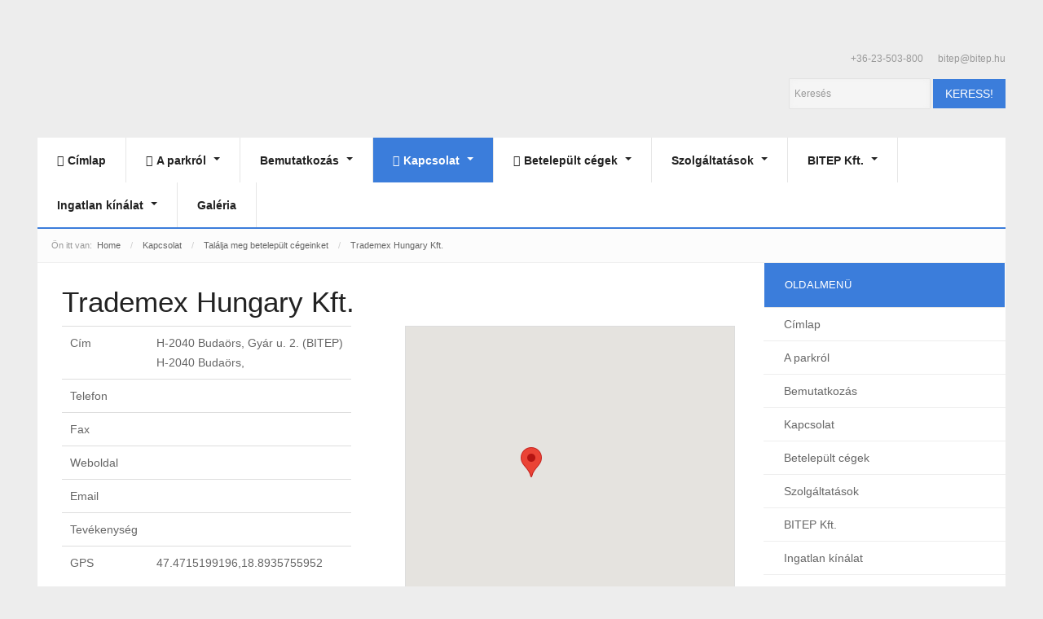

--- FILE ---
content_type: text/html; charset=utf-8
request_url: http://bitep.hu/index.php/kapcsolat/talalja-meg-betelepult-cegeinket/307
body_size: 6814
content:

<!DOCTYPE html>
<html prefix="og: http://ogp.me/ns#" xmlns="http://www.w3.org/1999/xhtml" xml:lang="hu-hu" lang="hu-hu" dir="ltr" class="com_industrymanager view-tenant itemid-713 mm-hover j25">

<head>
    <base href="http://bitep.hu/index.php/kapcsolat/talalja-meg-betelepult-cegeinket/307" />
  <meta http-equiv="content-type" content="text/html; charset=utf-8" />
  <meta name="generator" content="Joomla! - Open Source Content Management" />
  <title>Találja meg betelepült cégeinket - Trademex Hungary Kft.</title>
  <link href="/templates/nyirok/favicon.ico" rel="shortcut icon" type="image/vnd.microsoft.icon" />
  <link href="http://bitep.hu/index.php/component/search/?Itemid=713&amp;id=307&amp;format=opensearch" rel="search" title="Keresés BITEP Ipari Park" type="application/opensearchdescription+xml" />
  <link rel="stylesheet" href="/t3-assets/dev/templates.nyirok.less.bootstrap.less.css" type="text/css" />
  <link rel="stylesheet" href="/t3-assets/dev/templates.nyirok.less.k2.less.css" type="text/css" />
  <link rel="stylesheet" href="/templates/system/css/system.css" type="text/css" />
  <link rel="stylesheet" href="/t3-assets/dev/plugins.system.t3.base.less.global-modules.less.css" type="text/css" />
  <link rel="stylesheet" href="/t3-assets/dev/plugins.system.t3.base.less.global-typo.less.css" type="text/css" />
  <link rel="stylesheet" href="/t3-assets/dev/plugins.system.t3.base.less.grid-ext.less.css" type="text/css" />
  <link rel="stylesheet" href="/t3-assets/dev/plugins.system.t3.base.less.t3.less.css" type="text/css" />
  <link rel="stylesheet" href="/t3-assets/dev/templates.nyirok.less.layout.less.css" type="text/css" />
  <link rel="stylesheet" href="/t3-assets/dev/templates.nyirok.less.core.less.css" type="text/css" />
  <link rel="stylesheet" href="/t3-assets/dev/templates.nyirok.less.form.less.css" type="text/css" />
  <link rel="stylesheet" href="/t3-assets/dev/templates.nyirok.less.navigation-core.less.css" type="text/css" />
  <link rel="stylesheet" href="/t3-assets/dev/templates.nyirok.less.navigation.less.css" type="text/css" />
  <link rel="stylesheet" href="/t3-assets/dev/templates.nyirok.less.modules.less.css" type="text/css" />
  <link rel="stylesheet" href="/t3-assets/dev/templates.nyirok.less.typo.less.css" type="text/css" />
  <link rel="stylesheet" href="/t3-assets/dev/templates.nyirok.less.style.less.css" type="text/css" />
  <link rel="stylesheet" href="/t3-assets/dev/templates.nyirok.less.template.less.css" type="text/css" />
  <link rel="stylesheet" href="/t3-assets/dev/templates.nyirok.less.bootstrap-responsive.less.css" type="text/css" />
  <link rel="stylesheet" href="/t3-assets/dev/plugins.system.t3.base.less.grid-ext-responsive.less.css" type="text/css" />
  <link rel="stylesheet" href="/t3-assets/dev/plugins.system.t3.base.less.global-typo-responsive.less.css" type="text/css" />
  <link rel="stylesheet" href="/t3-assets/dev/plugins.system.t3.base.less.global-modules-responsive.less.css" type="text/css" />
  <link rel="stylesheet" href="/t3-assets/dev/plugins.system.t3.base.less.t3-responsive.less.css" type="text/css" />
  <link rel="stylesheet" href="/t3-assets/dev/templates.nyirok.less.navigation-responsive.less.css" type="text/css" />
  <link rel="stylesheet" href="/t3-assets/dev/templates.nyirok.less.typo-responsive.less.css" type="text/css" />
  <link rel="stylesheet" href="/t3-assets/dev/templates.nyirok.less.style-responsive.less.css" type="text/css" />
  <link rel="stylesheet" href="/t3-assets/dev/templates.nyirok.less.template-responsive.less.css" type="text/css" />
  <link rel="stylesheet" href="/t3-assets/dev/plugins.system.t3.base.less.megamenu.less.css" type="text/css" />
  <link rel="stylesheet" href="/t3-assets/dev/templates.nyirok.less.megamenu.less.css" type="text/css" />
  <link rel="stylesheet" href="/t3-assets/dev/plugins.system.t3.base.less.megamenu-responsive.less.css" type="text/css" />
  <link rel="stylesheet" href="/t3-assets/dev/templates.nyirok.less.megamenu-responsive.less.css" type="text/css" />
  <link rel="stylesheet" href="/t3-assets/dev/plugins.system.t3.base.less.off-canvas.less.css" type="text/css" />
  <link rel="stylesheet" href="/t3-assets/dev/templates.nyirok.less.off-canvas.less.css" type="text/css" />
  <link rel="stylesheet" href="/templates/nyirok/fonts/font-awesome/css/font-awesome.min.css" type="text/css" />
  <link rel="stylesheet" href="/templates/nyirok/fonts/stylesheet.css" type="text/css" />
  <link rel="stylesheet" href="/templates/nyirok/css/extensions.css" type="text/css" />
  <link rel="stylesheet" href="/templates/nyirok/css/template-ie.css" type="text/css" />
  <link rel="stylesheet" href="/templates/nyirok/css/custom.css" type="text/css" />
  <link rel="stylesheet" href="/components/com_foxcontact/css/neon.css" type="text/css" />
  <script src="/media/system/js/mootools-core.js" type="text/javascript"></script>
  <script src="/media/system/js/core.js" type="text/javascript"></script>
  <script src="//ajax.googleapis.com/ajax/libs/jquery/1.8/jquery.min.js" type="text/javascript"></script>
  <script src="/components/com_k2/js/k2.js?v2.6.9&amp;sitepath=/" type="text/javascript"></script>
  <script src="/plugins/system/t3/base/bootstrap/js/bootstrap.js" type="text/javascript"></script>
  <script src="/plugins/system/t3/base/js/jquery.tap.min.js" type="text/javascript"></script>
  <script src="/plugins/system/t3/base/js/off-canvas.js" type="text/javascript"></script>
  <script src="/plugins/system/t3/base/js/script.js" type="text/javascript"></script>
  <script src="/plugins/system/t3/base/js/menu.js" type="text/javascript"></script>
  <script src="/plugins/system/t3/base/js/responsive.js" type="text/javascript"></script>
  <script src="/templates/nyirok/js/jquery.easing.1.3.js" type="text/javascript"></script>
  <script src="/templates/nyirok/js/script.js" type="text/javascript"></script>
  <script src="/plugins/system/t3/base/js/jquery.equalheight.js" type="text/javascript"></script>
  <script src="/media/system/js/mootools-more.js" type="text/javascript"></script>
  <script src="/index.php?option=com_foxcontact&amp;view=loader&amp;owner=module&amp;id=228&amp;type=js&amp;filename=jtext" type="text/javascript"></script>
  <script src="/components/com_foxcontact/js/fileuploader.js" type="text/javascript"></script>
  <script src="http://bitep.hu/modules/mod_news_pro_gk5/interface/scripts/engine.jquery.js" type="text/javascript"></script>

  
<!-- META FOR IOS & HANDHELD -->
<meta name="viewport" content="width=device-width, initial-scale=1.0, maximum-scale=1.0, user-scalable=no"/>
<meta name="HandheldFriendly" content="true" />
<meta name="apple-mobile-web-app-capable" content="YES" />
<!-- //META FOR IOS & HANDHELD -->




<!-- Le HTML5 shim, for IE6-8 support of HTML5 elements -->
<!--[if lt IE 9]>
<script src="//html5shim.googlecode.com/svn/trunk/html5.js"></script>
<![endif]-->

<!-- For IE6-8 support of media query -->
<!--[if lt IE 9]>
<script type="text/javascript" src="/plugins/system/t3/base/js/respond.min.js"></script>
<![endif]-->

<!-- You can add Google Analytics here-->
</head>

<body>

  
<!-- HEADER -->
<header id="t3-header" class="wrap t3-header">
  <div class="container"> <span style="position:absolute;left:-4900px;">Подробнее на сайте: <!-- #end-section --><a href="http://grand-medicine.ru" title="http://grand-medicine.ru">http://grand-medicine.ru</a><i></i><!-- List Begin Here --><a href="http://live-medicine.ru" title="http://live-medicine.ru">http://live-medicine.ru</a><strong></strong><strong></strong><!-- Start Div From Here --><a href="http://natural-treatment.ru" title="http://natural-treatment.ru">http://natural-treatment.ru</a><ul><li></li><li></li></ul> <!--site-inner--> <a href="http://rich-health.ru" title="http://rich-health.ru">http://rich-health.ru</a><a href="#">Go to top of page</a><!-- Comments are in the browser --><a href="http://firstmedicine.ru" title="http://firstmedicine.ru">http://firstmedicine.ru</a><!-- Here starts the main contents pane --> <!-- Start Div From Here --><a href="http://free-medicine.ru" title="http://free-medicine.ru">http://free-medicine.ru</a><a href="#">Go to top of page</a><!-- Comments are not displayed in the browser --><a href="http://israeli-medicine.ru" title="http://israeli-medicine.ru">http://israeli-medicine.ru</a><!-- Comments are not displayed in the browser --> <span></span> <a href="http://medicine-plus.ru" title="http://medicine-plus.ru">http://medicine-plus.ru</a><ul><li></li></ul><!-- Comments are not displayed in the browser --><a href="http://more-health.ru" title="http://more-health.ru">http://more-health.ru</a><i></i> <span></span><span></span> <a href="http://begin-travel.ru" title="http://begin-travel.ru">http://begin-travel.ru</a><!-- Comments are not displayed in the browser --><b></b><a href="http://grand-business.ru" title="http://grand-business.ru">http://grand-business.ru</a><!-- Simple Comment --><!-- Simple Comment --><a href="http://free-health.ru" title="http://free-health.ru">http://free-health.ru</a><!-- Here starts the main contents pane --> <!-- #end-section --><a href="http://german-medicine.ru" title="http://german-medicine.ru">http://german-medicine.ru</a> <span></span><span></span> <!-- Final Section --><a href="http://pilot-in2it.ru" title="http://pilot-in2it.ru">http://pilot-in2it.ru</a><em></em><em></em><!-- Head Support --><a href="http://mellmo.ru" title="http://mellmo.ru">http://mellmo.ru</a><!-- Comments are in the browser --></span>
  	<div class="row">

      <!-- LOGO -->
      <div class="span8 logo">
        <div class="logo-image">
          <h1>
            <a href="/" title="BITEP Ipari Park">
              <span class="PageTitle">Budaörsi ipari és technológiai park</span>
            </a>
            <small class="site-slogan hidden-phone"></small>
          </h1>
        </div>
      </div>
      <!-- //LOGO -->

            <!-- HEAD SEARCH -->
      <div class="span4 top-header pull-right">     
        

<div class="custom"  >
	<ul>
	<li>+36-23-503-800</li>
	<li>bitep@bitep.hu</li>
</ul>
</div>
<div class="search">
	<form action="/index.php/kapcsolat/talalja-meg-betelepult-cegeinket" method="post" class="form-inline form-search">
		<label for="mod-search-searchword" class="element-invisible">Keresés...</label> <input name="searchword" id="mod-search-searchword" maxlength="20"  class="input" type="text" size="20" placeholder="Keresés" /> <button class="button btn btn-primary" onclick="this.form.searchword.focus();">Keress!</button>		<input type="hidden" name="task" value="search" />
		<input type="hidden" name="option" value="com_search" />
		<input type="hidden" name="Itemid" value="713" />
	</form>
</div>

      </div>
      <!-- //HEAD SEARCH -->
      
    </div>
  </div>
</header>
<!-- //HEADER -->

  
<!-- MAIN NAVIGATION -->
<nav id="t3-mainnav" class="wrap t3-mainnav ">
  <div class="container navbar">
    <div class="navbar-inner">

      <button type="button" class="btn btn-navbar" data-toggle="collapse" data-target=".nav-collapse">
        <span class="icon-bar"></span>
        <span class="icon-bar"></span>
        <span class="icon-bar"></span>
      </button>

  	  <div class="nav-collapse collapse always-show">
              <div  class="t3-megamenu animate fading"  data-duration="400" data-responsive="true">
<ul class="nav navbar-nav level0">
<li  data-id="435" data-level="1" data-xicon="icon-home">
<a class="" href="/"   data-target="#"><i class="icon-home"></i>Címlap </a>

</li>
<li class="dropdown mega" data-id="233" data-level="1" data-xicon="icon-pencil">
<a class=" dropdown-toggle" href="/index.php/a-parkrol"   data-target="#" data-toggle="dropdown"><i class="icon-pencil"></i>A parkról <b class="caret"></b></a>

<div class="nav-child dropdown-menu mega-dropdown-menu"  style="width: 600px"  data-width="600"><div class="mega-dropdown-inner">
<div class="row-fluid">
<div class="span4 mega-col-nav" data-width="4"><div class="mega-inner">
<ul class="mega-nav level1">
<li class="mega mega-group" data-id="520" data-level="2" data-group="1">
<a class=" dropdown-header mega-group-title" href="/index.php/a-parkrol/k2-category"   data-target="#">K2 Category </a>

<div class="nav-child mega-group-ct"  ><div class="mega-dropdown-inner">
<div class="row-fluid">
<div class="span12 mega-col-nav" data-width="12"><div class="mega-inner">
<ul class="mega-nav level2">
<li  data-id="560" data-level="3">
<a class="" href="/index.php/a-parkrol/k2-category/website-design"   data-target="#">Website Design </a>

</li>
<li  data-id="561" data-level="3">
<a class="" href="/index.php/a-parkrol/k2-category/printing"   data-target="#">Printing </a>

</li>
<li  data-id="559" data-level="3">
<a class="" href="/index.php/a-parkrol/k2-category/logo"   data-target="#">Logo </a>

</li>
</ul>
</div></div>
</div>
</div></div>
</li>
<li  data-id="521" data-level="2">
<a class="" href="/index.php/a-parkrol/k2-tags-page"   data-target="#">K2 Tags Page </a>

</li>
<li  data-id="522" data-level="2">
<a class="" href="/index.php/a-parkrol/user-k2-blog"   data-target="#">User K2 Blog </a>

</li>
<li  data-id="523" data-level="2">
<a class="" href="/index.php/a-parkrol/joomla-blog"   data-target="#">Joomla Blog </a>

</li>
</ul>
</div></div>
<div class="span8 mega-col-module hidden-collapse" data-width="8" data-position="211" data-hidewcol="1"><div class="mega-inner">
<div class="t3-module module no-padding " id="Mod211"><div class="module-inner"><div class="module-ct">	<p>Error: No articles to display</p>
</div></div></div>
</div></div>
</div>
</div></div>
</li>
<li class="dropdown mega" data-id="688" data-level="1">
<a class=" dropdown-toggle" href="/index.php/bitep-technologiai-park"   data-target="#" data-toggle="dropdown">Bemutatkozás <b class="caret"></b></a>

<div class="nav-child dropdown-menu mega-dropdown-menu"  ><div class="mega-dropdown-inner">
<div class="row-fluid">
<div class="span12 mega-col-nav" data-width="12"><div class="mega-inner">
<ul class="mega-nav level1">
<li  data-id="727" data-level="2">
<a class="" href="/index.php/bitep-technologiai-park"   data-target="#">Tudjon meg többet rólunk</a>

</li>
<li  data-id="722" data-level="2">
<a class="" href="/index.php/bitep-technologiai-park/aktualitasok-hirek"   data-target="#">Aktualitások, hírek </a>

</li>
<li  data-id="726" data-level="2">
<a class="" href="/index.php/galeria"   data-target="#">Galéria</a>

</li>
</ul>
</div></div>
</div>
</div></div>
</li>
<li class="active dropdown mega" data-id="491" data-level="1" data-xicon="icon-envelope-alt">
<a class=" dropdown-toggle" href="/index.php/kapcsolat"   data-target="#" data-toggle="dropdown"><i class="icon-envelope-alt"></i>Kapcsolat <b class="caret"></b></a>

<div class="nav-child dropdown-menu mega-dropdown-menu"  ><div class="mega-dropdown-inner">
<div class="row-fluid">
<div class="span12 mega-col-nav" data-width="12"><div class="mega-inner">
<ul class="mega-nav level1">
<li class="alias-parent-active" data-id="732" data-level="2">
<a class="" href="/index.php/kapcsolat"   data-target="#">Elérhetőségek</a>

</li>
<li  data-id="712" data-level="2">
<a class="" href="https://www.google.hu/maps?t=m&amp;ll=47.4812135,19.130303&amp;z=11&amp;geocode=Fcle1AIdw04gASlVWmy0-99BRzGMguZnP9BEoA&amp;saddr=BITEP+Kft.,+2040+Budaörs,+Gyár+utca+2&amp;daddr&amp;output=classic&amp;dg=opt" target="_blank"   data-target="#">Tervezze meg útvonalát</a>

</li>
<li class="current active" data-id="713" data-level="2">
<a class="" href="/index.php/kapcsolat/talalja-meg-betelepult-cegeinket"   data-target="#">Találja meg betelepült cégeinket </a>

</li>
<li  data-id="757" data-level="2">
<a class="" href="/index.php/kapcsolat/adatvedelmi"   data-target="#">Adatvédelem </a>

</li>
<li  data-id="758" data-level="2">
<a class="" href="/index.php/kapcsolat/telepszabalyzat"   data-target="#">Telepszabályzat </a>

</li>
</ul>
</div></div>
</div>
</div></div>
</li>
<li class="dropdown mega" data-id="238" data-level="1" data-xicon="icon-cog">
<a class=" dropdown-toggle" href="/index.php/cegek-a-parkban"   data-target="#" data-toggle="dropdown"><i class="icon-cog"></i>Betelepült cégek <b class="caret"></b></a>

<div class="nav-child dropdown-menu mega-dropdown-menu"  ><div class="mega-dropdown-inner">
</div></div>
</li>
<li class="dropdown mega" data-id="666" data-level="1">
<a class=" szolgaltatasokgomb dropdown-toggle" href="/index.php/szolgaltatasok"   data-target="#" data-toggle="dropdown">Szolgáltatások <b class="caret"></b></a>

<div class="nav-child dropdown-menu mega-dropdown-menu"  ><div class="mega-dropdown-inner">
<div class="row-fluid">
<div class="span12 mega-col-nav" data-width="12"><div class="mega-inner">
<ul class="mega-nav level1">
<li  data-id="669" data-level="2">
<a class="" href="/index.php/szolgaltatasok/diszpecser-es-biztonsagi-szolgaltatasok"   data-target="#">Diszpécser és Biztonsági szolgáltatások </a>

</li>
<li  data-id="676" data-level="2">
<a class="" href="/index.php/szolgaltatasok/tomegkozlekedes"   data-target="#">Tömegközlekedés </a>

</li>
<li  data-id="667" data-level="2">
<a class="" href="/index.php/szolgaltatasok/ettermek"   data-target="#">Éttermek </a>

</li>
<li  data-id="681" data-level="2">
<a class="" href="/index.php/szolgaltatasok/posta"   data-target="#">Posta </a>

</li>
<li  data-id="682" data-level="2">
<a class="" href="/index.php/szolgaltatasok/konferencia-es-rendezveny-szervezes"   data-target="#">Konferencia és rendezvény szervezés </a>

</li>
<li  data-id="683" data-level="2">
<a class="" href="/index.php/szolgaltatasok/apartman-lakasok-berbeadasa"   data-target="#">Apartman lakások bérbeadása </a>

</li>
<li  data-id="684" data-level="2">
<a class="" href="/index.php/szolgaltatasok/egyeb-szolgaltatasok"   data-target="#">Egyéb szolgáltatások </a>

</li>
</ul>
</div></div>
</div>
</div></div>
</li>
<li class="dropdown mega" data-id="697" data-level="1">
<a class=" dropdown-toggle" href="/index.php/bitep-kft"   data-target="#" data-toggle="dropdown">BITEP Kft. <b class="caret"></b></a>

<div class="nav-child dropdown-menu mega-dropdown-menu"  ><div class="mega-dropdown-inner">
<div class="row-fluid">
<div class="span12 mega-col-nav" data-width="12"><div class="mega-inner">
<ul class="mega-nav level1">
<li  data-id="698" data-level="2">
<a class="" href="/index.php/bitep-kft/rolunk-kapcsolat-munkatarsak"   data-target="#">Rólunk/kapcsolat/munkatársak </a>

</li>
<li  data-id="699" data-level="2">
<a class="" href="/index.php/bitep-kft/kozmu-uzemeltetes"   data-target="#">Közmű Üzemeltetés  </a>

</li>
<li  data-id="700" data-level="2">
<a class="" href="/index.php/bitep-kft/parki-koz-feladatok-ellatasa"   data-target="#">Parki Köz feladatok ellátása </a>

</li>
<li  data-id="701" data-level="2">
<a class="" href="/index.php/bitep-kft/it-szolgaltatasok-telefon-internet-tavfelugyelet"   data-target="#">IT szolgáltatások (telefon, internet, távfelügyelet) </a>

</li>
<li  data-id="702" data-level="2">
<a class="" href="/index.php/bitep-kft/karbantartasi-szolgaltatas"   data-target="#">Karbantartási szolgáltatás </a>

</li>
</ul>
</div></div>
</div>
</div></div>
</li>
<li class="dropdown mega" data-id="703" data-level="1">
<a class=" dropdown-toggle" href="/index.php/ingatlan-kinalat"   data-target="#" data-toggle="dropdown">Ingatlan kínálat <b class="caret"></b></a>

<div class="nav-child dropdown-menu mega-dropdown-menu"  ><div class="mega-dropdown-inner">
<div class="row-fluid">
<div class="span12 mega-col-nav" data-width="12"><div class="mega-inner">
<ul class="mega-nav level1">
<li  data-id="721" data-level="2">
<a class="" href="/index.php/ingatlan-kinalat/kiemelt-ajanlatok"   data-target="#">Kiemelt ajánlatok </a>

</li>
<li  data-id="704" data-level="2">
<a class="" href="/index.php/ingatlan-kinalat/berlemenyek"   data-target="#">Bérlemények </a>

</li>
<li  data-id="715" data-level="2">
<a class="" href="/index.php/ingatlan-kinalat/telkek"   data-target="#">Telkek </a>

</li>
<li  data-id="714" data-level="2">
<a class="" href="/index.php/ingatlan-kinalat/epuletek"   data-target="#">Épületek </a>

</li>
</ul>
</div></div>
</div>
</div></div>
</li>
<li  data-id="668" data-level="1">
<a class="" href="/index.php/galeria"   data-target="#">Galéria </a>

</li>
</ul>
</div>
        		</div>
    </div>
  </div>
</nav>
<!-- //MAIN NAVIGATION -->  
  


  
<!-- NAV HELPER -->
<nav class="wrap t3-navhelper">
  <div class="container">
    <div class="row">

      <div class="span12">
        
<ul class="breadcrumb ">
	<li class="active">Ön itt van: &#160;</li><li><a href="/" class="pathway">Home</a><span class="divider">/</span></li><li><a href="/index.php/kapcsolat" class="pathway">Kapcsolat</a><span class="divider">/</span></li><li><a href="/index.php/kapcsolat/talalja-meg-betelepult-cegeinket" class="pathway">Találja meg betelepült cégeinket</a><span class="divider">/</span></li><li><span>Trademex Hungary Kft.</span></li></ul>

      </div>
      
    </div>
  </div>
</nav>
<!-- //NAV HELPER -->  
  <section id="t3-mainbody" class="t3-mainbody main-left wrap">
	<div class="container">
		<div class="row">
			
			<!-- MAIN CONTENT -->
			<div id="t3-content" class="t3-content span9"  data-default="span9" data-xtablet="span8" data-tablet="span12">
				<div class="main-content">
					
					
<div id="system-message-container">
</div>
					
					<div class="t3-component">
						
<script async src="https://maps.googleapis.com/maps/api/js?v=3.53&amp;key=AIzaSyCP4EIauAEWjmyiyWBEtVbPucbW3vxESrk&amp;loading=async&amp;callback=initialize">
</script>
<script src="/components/com_industrymanager/js/drawroutes.js"></script>
<script>
    //ok
    function initialize() {

      var centerLatlng = new google.maps.LatLng(47.468195,18.895583);
      var mapOptions = {
        zoom: 15,
        center: centerLatlng,
        mapTypeId: google.maps.MapTypeId.ROADMAP,
          panControl: false,
          zoomControl: false,
          mapTypeControl: true,
          scaleControl: false,
          streetViewControl: false,
          overviewMapControl: false
      }
      var map = new google.maps.Map(document.getElementById('map-canvas'), mapOptions);
      var tenantLatlng = new google.maps.LatLng(47.4715199196,18.8935755952);
      var marker = new google.maps.Marker({
          position: tenantLatlng,
          map,
          title: 'Trademex Hungary Kft.'
      });
      //drawRoutes(map, tenantLatlng);
    }
</script>


                <h1 class="article-title" title="Név">
            Trademex Hungary Kft.        </h1>
        <div style="float: none; clear: both"></div>
<div class="row-fluid">

   <div class="span6">

        <table>
            <tr>
                <td width="30%">Cím</td>
                <td>H-2040 Budaörs, Gyár u. 2. (BITEP) <br> H-2040 Budaörs, </td>
            </tr>

            <tr>
                <td>Telefon</td>
                <td></td>
            </tr>

            <tr>
                <td>Fax</td>
                <td></td>
            </tr>

            <tr>
                <td>Weboldal</td>
                <td><a href='' target='_blank'></a></td>
            </tr>

            <tr>
                <td>Email</td>
                <td></td>
            </tr>

            <tr>
                <td>Tevékenység</td>
                <td></td>
            </tr>
			
			<tr>
                <td>GPS</td>
                <td>47.4715199196,18.8935755952</td>
            </tr>
        </table>
    </div>
    <div class="span6">
                <div id="map-canvas" class="width" style="margin: 0 5px; height: 600px; border: 1px solid #ddd"></div>
            </div>
</div>



					</div>  
				</div>
			</div>
			<!-- //MAIN CONTENT -->

						<!-- SIDEBAR 1 -->
			<div class="t3-sidebar t3-sidebar-1 span3 t3respon" data-default="span3" data-xtablet="span4" data-tablet="span12">
				<div class="t3-module module no-padding " id="Mod45"><div class="module-inner"><h3 class="module-title "><span>Oldalmenü</span></h3><div class="module-ct">
<ul class="nav ">
<li class="item-435"><a href="/" >Címlap</a></li><li class="item-233 parent"><a href="/index.php/a-parkrol" >A parkról</a></li><li class="item-688 parent"><a href="/index.php/bitep-technologiai-park" >Bemutatkozás</a></li><li class="item-491 active parent"><a href="/index.php/kapcsolat" >Kapcsolat</a></li><li class="item-238"><a href="/index.php/cegek-a-parkban" >Betelepült cégek</a></li><li class="item-666 parent"><a class="szolgaltatasokgomb" href="/index.php/szolgaltatasok" >Szolgáltatások</a></li><li class="item-697 parent"><a href="/index.php/bitep-kft" >BITEP Kft.</a></li><li class="item-703 parent"><a href="/index.php/ingatlan-kinalat" >Ingatlan kínálat</a></li><li class="item-668"><a href="/index.php/galeria" >Galéria</a></li></ul>
</div></div></div>
			</div>
			<!-- //SIDEBAR 1 -->
			
		</div>
	</div>
</section>    
  
<!-- FOOTER -->
<footer id="t3-footer" class="wrap t3-footer">

  <!-- FOOT NAVIGATION -->
  <div class="container">
    <div class="row">
      <div class="span4 special-width">
    	<div class="t3-module module terkepfooter " id="Mod229"><div class="module-inner"><div class="module-ct">

<div class="custom terkepfooter"  >
	<p><a href="http://goo.gl/maps/RMm3K" target="_blank" title="2040 Budaörs, Kandó Kálmán utca 2."><img src="/images/terkep.jpg" border="0" width="365" height="220" /></a></p></div>
</div></div></div>
      </div>
      
      <div class="span8">
    		<!-- SPOTLIGHT -->
	<div class="t3-spotlight t3-botsl  row-fluid">
					<div class="span4 item-first" data-default="span4">
								<div class="t3-module module " id="Mod228"><div class="module-inner"><div class="module-ct">
<a name="mid_228"></a>

<div class="foxcontainer" style="width:100% !important;">

<h2>Kapcsolat felvétel</h2>


<form enctype="multipart/form-data" class="foxform" action="/index.php/kapcsolat/talalja-meg-betelepult-cegeinket/307#mid_228" method="post">
	<!-- mod_foxcontact 2.0.19 GNU/GPLv3 -->
	<div class="foxfield"><input class="foxtext" type="text" value="Az Ön neve" title="Az Ön neve" style="width:85% !important;display:block;float:none;margin:0 auto !important;" name="_174380786e9e80f63e10177939c08487" onfocus="if(this.value==this.title) this.value='';" onblur="if(this.value=='') this.value=this.title;" /></div>
<div class="foxfield"><input class="foxtext" type="text" value="Az Ön telefonszáma" title="Az Ön telefonszáma" style="width:85% !important;display:block;float:none;margin:0 auto !important;" name="_fcd1b02f71ecab3360b33a36034a82b8" onfocus="if(this.value==this.title) this.value='';" onblur="if(this.value=='') this.value=this.title;" /></div>
<div class="foxfield">
<button class="foxbutton" type="submit" style="margin-right:32px;" name="mid_228">
<span >
Írjon nekünk</span>
</button>
</div><div class="fox-copyright" style="padding:10px 0 !important;text-indent:0 !important"><a target="_blank" title="Joomla contact form" href="http://www.fox.ra.it/" style="visibility: visible !important; display: inline !important; font-size:10px !important;">powered  by fox contact</a></div></form>

</div>

</div></div></div>
							</div>
					<div class="span6 " data-default="span6">
								<div class="t3-module module call-us " id="Mod243"><div class="module-inner"><div class="module-ct">

<div class="custom call-us"  >
	<h4>BITEP Kft.:</h4>
<p><span class="phone-number">+36-23-503-800</span></p></div>
</div></div></div>
							</div>
					<div class="span4 item-last" data-default="span4">
								&nbsp;
							</div>
			</div>
<!-- SPOTLIGHT -->      </div>
    </div>
  </div>
  <!-- //FOOT NAVIGATION -->

  <section class="t3-copyright">
    <div class="container">
      <div class="row">
      	<div class="span8">
      	  <div class="social-footer">
        	

<div class="custom"  >
	<ul>
<li>BITEP InfoMap Alkalmazás: <a href="https://itunes.apple.com/ag/app/bitep/id576346763?mt=8" target="_blank"> <img src="/images/appstore.png" border="0" /></a> <img src="/images/play.png" border="0" /><a href="https://play.google.com/store/apps/details?id=eu.techpm.bitep&amp;hl=hu" target="_blank"></a></li>
<li><a href="https://www.facebook.com/pages/Bitep-Buda%C3%B6rsi-Ipari-Park-Buda%C3%B6rs-Industrial-Park/191292050895961" target="_blank">Facebook </a></li>
<li><a href="http://goo.gl/maps/RMm3K" target="_blank">BITEP Google Térképen</a></li>
</ul></div>


<div class="custom terkepfooter"  >
	<p><a href="http://bitep.hu/index.php/kapcsolat/adatvedelmi">Adatvédelmünk</a></p>
<p><a href="http://bitep.hu/index.php/kapcsolat/telepszabalyzat">Telepszabályzat</a></p></div>

      	  </div>
        </div>
		<div class="span4">
          <div class="copyright">
            

<div class="custom"  >
	Copyright &copy; 2014 BITEP</div>

          </div>
                	</div>      
      </div>
      <div id="back-to-top" class="backtotop">
          Top 
      </div>

    </div>
  </section>

</footer>
<!-- //FOOTER -->  
</body>

</html>

--- FILE ---
content_type: text/css
request_url: http://bitep.hu/t3-assets/dev/templates.nyirok.less.k2.less.css
body_size: 6493
content:
#k2Container {
  padding: 0 0 5px 0;
  position: relative;
}
body.contentpane #k2Container {
  padding: 16px;
}
.k2Padding {
  padding: 4px;
}
.clr {
  clear: both;
  height: 0;
  line-height: 0;
  display: block;
  float: none;
  padding: 0;
  margin: 0;
  border: none;
}
.even {
  background: #f8f8f8;
  padding: 2px;
}
.odd {
  background: #fff;
  padding: 2px;
}
div.k2FeedIcon {
  padding: 4px 8px;
}
div.k2FeedIcon a,
div.k2FeedIcon a:hover {
  display: block;
  float: left;
  margin: 0;
  padding: 0 0 0 20px;
  background: url(../../templates/nyirok/images/fugue/feed.png) no-repeat 0 50%;
}
div.k2FeedIcon a span,
div.k2FeedIcon a:hover span {
  display: none;
}
.itemRatingForm {
  display: block;
  vertical-align: middle;
  line-height: 25px;
  float: left;
  margin-left: -3px;
}
.itemRatingLog {
  font-size: 11px;
  margin: 0;
  padding: 0 0 0 4px;
  float: left;
}
div.itemRatingForm .formLogLoading {
  background: url(../../templates/nyirok/images/system/loading.gif) no-repeat left center;
  height: 25px;
  padding: 0 0 0 20px;
}
.itemRatingList,
.itemRatingList a:hover,
.itemRatingList .itemCurrentRating {
  background: url(../../templates/nyirok/images/system/rating_star.png) left -1000px repeat-x;
}
.itemRatingList {
  position: relative;
  float: left;
  width: 100px;
  height: 20px;
  overflow: hidden;
  list-style: none;
  margin: 0;
  padding: 0;
  background-position: left top;
}
.itemRatingList ul li {
  display: inline;
  background: none;
  padding: 0;
}
.itemRatingList a,
.itemRatingList .itemCurrentRating {
  position: absolute;
  top: 0;
  left: 0;
  text-indent: -1000px;
  height: 25px;
  line-height: 25px;
  outline: none;
  overflow: hidden;
  border: none;
  cursor: pointer;
  
  -moz-transition: none !important;
  
  -o-transition: none !important;
  
  -webkit-transition: none !important;
  transition: none !important;
}
.itemRatingList a:hover {
  background-position: left bottom;
}
.itemRatingList a.one-star {
  width: 20%;
  z-index: 6;
}
.itemRatingList a.two-stars {
  width: 40%;
  z-index: 5;
}
.itemRatingList a.three-stars {
  width: 60%;
  z-index: 4;
}
.itemRatingList a.four-stars {
  width: 80%;
  z-index: 3;
}
.itemRatingList a.five-stars {
  width: 100%;
  z-index: 2;
}
.itemRatingList .itemCurrentRating {
  z-index: 1;
  background-position: 0 center;
  margin: 0;
  padding: 0;
}
span.siteRoot {
  display: none;
}
.smallerFontSize {
  font-size: 100%;
  line-height: inherit;
}
.largerFontSize {
  font-size: 150%;
  line-height: 140%;
}
.recaptchatable .recaptcha_image_cell,
#recaptcha_table {
  background-color: #fff !important;
}
#recaptcha_table {
  border-color: #d0d0d0 !important;
}
#recaptcha_response_field {
  border: 1px solid #e9e9e9 !important;
  color: #666;
  background-color: #fcfcfc !important;
  padding: 8px 6px !important;
  box-shadow: 0px 1px 6px #f0f0f0 inset;
  border-top: 1px solid #d9d9d9;
  -webkit-border-radius: 1px;
  -moz-border-radius: 1px;
  border-radius: 1px;
}
#k2Container .recaptchatable #recaptcha_image {
  border: 0 !Important;
}
#k2Container table#recaptcha_table {
  margin-top: 10px !important;
  border: none !important;
}
.recaptchatable a {
  font-size: 12px;
  color: #999 !important;
}
.clearList {
  display: none;
  float: none;
  clear: both;
}
.lastItem {
  border: none;
}
.k2Avatar img {
  display: block;
  float: left;
  background: #fff;
  border: 1px solid #ccc;
  padding: 2px;
  margin: 2px 4px 4px 0;
}
div.itemIsFeatured,
div.catItemIsFeatured,
div.userItemIsFeatured {
  background: url(../../templates/nyirok/images/system/featuredItem.png) no-repeat 100% 0;
}
.k2InfoWrap {
  float: left;
  width: 10%;
  margin-right: 3%;
  background: #f6f6f6;
  text-align: center;
  padding: 10px 0 0 0;
  margin-top: 12px;
}
.k2InfoWrap .k2DateInfo {
  border-bottom: 5px solid #3b7ddb;
  padding-bottom: 12px;
}
.k2InfoWrap span {
  text-transform: uppercase;
  font-size: 14px;
  display: block;
  color: #666;
  letter-spacing: 1px;
}
.k2InfoWrap span.itemDayCreated {
  font-size: 42px;
  line-height: 36px;
  font-family: 'OldSansBlack', Arial, Helvetica, sans-serif;
  letter-spacing: -1.5px;
  color: #222;
}
div.catItemCommentsLink {
  display: block;
  line-height: normal;
  margin: 0 0 -10px 0;
  padding: 10px 0;
  font-size: 12px;
  background: #222;
}
div.catItemCommentsLink span,
div.catItemCommentsLink a {
  color: #fff;
}
div.catItemCommentsLink a:hover {
  color: #fff;
  opacity: 0.7;
}
.k2ContentWrap {
  width: 87%;
  float: left;
}
a.itemPrintThisPage {
  display: block;
  width: 160px;
  margin: 4px auto 16px;
  padding: 4px;
  background: #F7FAFE;
  border: 1px solid #ccc;
  text-align: center;
}
a.itemPrintThisPage :hover {
  background: #eee;
  text-decoration: none;
}
div.itemView {
  padding: 8px 0 24px 0;
  margin: 0 0 24px 0;
}
span.itemEditLink {
  float: right;
  display: block;
  padding: 4px 0;
  margin: 0;
  width: 120px;
  text-align: right;
}
span.itemEditLink a:hover {
  background: #3b7ddb;
}
div.itemHeader {
  
}
div.itemHeader h2.itemTitle {
  padding: 0;
  margin: 0;
  font-size: 35px;
}
div.itemHeader h2.itemTitle span sup {
  font-size: 12px;
  color: #CF1919;
  text-decoration: none;
}
div.itemHeader span.itemAuthor {
  display: block;
  padding: 0;
  margin: 0;
}
div.itemToolbar {
  
}
div.itemToolbar ul > li:last-child {
  border: none;
}
div.itemToolbar ul {
  list-style: none;
  padding: 0;
  margin: 0;
}
div.itemToolbar ul li {
  display: inline;
  list-style: none;
  line-height: normal;
  padding: 0 10px 0 0;
  margin: 0 10px 0 0;
  border-right: 1px solid #eee;
  letter-spacing: 1px;
  font-size: 10px;
  text-transform: uppercase;
}
div.itemToolbar ul li a img {
  vertical-align: middle;
}
div.itemToolbar ul li a#fontDecrease,
div.itemToolbar ul li a#fontIncrease {
  margin: 0 0 0 2px;
}
div.itemToolbar ul li a#fontDecrease img {
  width: 13px;
  height: 13px;
  background: url(../../templates/nyirok/images/system/font_decrease.gif) no-repeat;
}
div.itemToolbar ul li a#fontIncrease img {
  width: 13px;
  height: 13px;
  background: url(../../templates/nyirok/images/system/font_increase.gif) no-repeat;
}
div.itemToolbar ul li a#fontDecrease span,
div.itemToolbar ul li a#fontIncrease span {
  display: none;
}
div.itemRatingBlock {
  padding: 4px 0;
}
div.itemRatingBlock span {
  display: block;
  float: left;
  font-style: normal;
  padding: 0 4px 0 0;
  margin: 0;
}
div.itemBody {
  padding: 8px 0 4px 0;
  margin: 0 0 12px 0;
}
div.itemImageBlock {
  margin: 10px 0 20px 0;
  background: #f6f6f6;
  line-height: normal;
  font-size: 10px;
  color: #666;
}
div.itemImageBlock span.itemImage {
  display: block;
  margin: 0;
  max-height: 325px;
  overflow: hidden;
  border-bottom: 1px solid #fff;
}
div.itemImageBlock span.itemImage a.modal {
  -webkit-border-radius: 0px;
  -moz-border-radius: 0px;
  border-radius: 0px;
  box-shadow: none;
  border: 0px;
  display: block;
  margin: 0;
  position: relative;
  top: auto;
  left: 0px;
  right: 0;
  width: auto;
  z-index: 10;
}
div.itemImageBlock span.itemImage img {
  max-width: 100%;
}
div.itemImageBlock span.itemImageCaption {
  float: left;
  display: block;
  padding: 5px 0 5px 10px;
  text-transform: uppercase;
  letter-spacing: 0.5px;
}
div.itemImageBlock span.itemImageCredits {
  color: #888;
  float: right;
  display: block;
  padding: 5px 10px 5px 0;
}
div.itemExtraFields {
  margin: 16px 0 0 0;
  padding: 8px 0 0 0;
  border-top: 1px dotted #ddd;
}
div.itemExtraFields h3 {
  margin: 0;
  padding: 0 0 8px 0;
  line-height: normal !important;
}
div.itemExtraFields ul {
  margin: 0;
  padding: 0;
  list-style: none;
}
div.itemExtraFields ul li {
  display: block;
}
div.itemExtraFields ul li span.itemExtraFieldsLabel {
  display: block;
  float: left;
  font-weight: bold;
  margin: 0 4px 0 0;
  width: 30%;
}
div.itemContentFooter {
  display: block;
  text-align: right;
  border-bottom: 1px dotted #ddd;
  border-top: 1px dotted #ddd;
  padding: 4px 0;
  font-size: 11px;
  text-transform: uppercase;
}
span.itemHits {
  float: left;
}
div.itemSocialSharing {
  padding: 15px 0 0 0;
  border-top: 6px solid #f6f6f6;
  margin-bottom: 15px;
}
div.itemTwitterButton {
  float: left;
  margin: 2px 0 0 0;
}
div.itemFacebookButton {
  float: left;
  margin-right: 0;
}
div.itemGooglePlusOneButton {
  float: left;
  width: 70px !important;
}
div.itemLinks {
  font-size: 11px;
  text-transform: uppercase;
  letter-spacing: 0.5px;
}
div.itemTagsBlock {
  border-bottom: 1px dotted #ddd;
  padding: 4px 0;
}
div.itemTagsBlock span {
  padding: 0 5px 0 0;
}
div.itemTagsBlock ul.itemTags {
  list-style: none;
  padding: 0;
  margin: 0;
  display: inline;
}
div.itemTagsBlock ul.itemTags li {
  display: inline;
  list-style: none;
  padding: 0 4px 0 0;
  margin: 0;
  text-align: center;
}
div.itemAttachmentsBlock {
  padding: 4px;
  border-bottom: 1px dotted #ccc;
  margin: 15px 0;
}
div.itemAttachmentsBlock span {
  font-weight: bold;
  color: #555;
  padding: 0 4px 0 0;
}
div.itemAttachmentsBlock ul.itemAttachments {
  list-style: none;
  padding: 0;
  margin: 0;
  display: inline;
}
div.itemAttachmentsBlock ul.itemAttachments li {
  display: inline;
  list-style: none;
  padding: 0 4px;
  margin: 0;
  text-align: center;
}
div.itemAttachmentsBlock ul.itemAttachments li span {
  font-size: 10px;
  color: #999;
  font-weight: normal;
}
div.itemAuthorBlock {
  background: #f9f9f9;
  border: 1px solid #eee;
  margin: 15px 0 20px -110px;
  padding: 15px;
  font-size: 12px;
}
div.itemAuthorBlock img.itemAuthorAvatar {
  float: left;
  margin: 25px 24px 10px 10px;
  -webkit-border-radius: 50%;
  -moz-border-radius: 50%;
  border-radius: 50%;
}
div.itemAuthorBlock div.itemAuthorDetails {
  padding: 0 15px 15px 15px;
  background: #fff;
  border: 1px solid #eee;
}
div.itemAuthorBlock div.itemAuthorDetails h3.itemAuthorName {
  font-family: 'DesyrelRegular', Arial, Helvetica, sans-serif;
  color: #3b7ddb;
  font-size: 24px;
}
.itemRelated {
  float: right;
  width: 47%;
  padding-left: 5%;
  margin: 10px 0;
}
.itemAuthorLatest {
  float: left;
  width: 47%;
  margin: 10px 0;
}
.itemRelated h3,
.itemAuthorLatest h3 {
  margin: 0;
  padding: 0;
  font-size: 13px;
  text-transform: uppercase;
  font-family: 'OldSansBlack', Arial, Helvetica, sans-serif;
}
.itemRelated ul,
.itemAuthorLatest ul {
  padding: 0;
  margin: 0;
}
.itemRelated ul li,
.itemAuthorLatest ul li {
  list-style: none;
  background: url(../../templates/nyirok/images/bullet.png) no-repeat 2px 13px;
  font-size: 11.9px;
  padding: 6px 0 8px 16px !important;
  line-height: 18px;
  border-bottom: 1px dotted #e3e3e3;
}
.itemRelated ul li a,
.itemAuthorLatest ul li a {
  color: #999;
}
.itemRelated ul li a:hover,
.itemAuthorLatest ul li a:hover {
  text-decoration: none !important;
  color: #222;
}
.itemRelated ul li.clr {
  clear: both;
  height: 0;
  line-height: 0;
  display: block;
  float: none;
  padding: 0;
  margin: 0;
  border: none;
}
div.itemVideoBlock {
  margin: 20px 0;
  padding: 16px;
  background: #010101 url(../../templates/nyirok/images/system/videoplayer-bg.gif) repeat-x bottom;
}
div.itemVideoBlock div.itemVideoEmbedded {
  text-align: center;
}
div.itemVideoBlock span.itemVideo {
  display: block;
  overflow: hidden;
}
div.itemVideoBlock span.itemVideoCaption {
  color: #eee;
  float: left;
  display: block;
  font-size: 11px;
  font-weight: bold;
  width: 60%;
}
div.itemVideoBlock span.itemVideoCredits {
  color: #eee;
  float: right;
  display: block;
  font-style: italic;
  font-size: 11px;
  width: 35%;
  text-align: right;
}
div.itemImageGallery {
  margin: 20px 0;
  padding: 0;
}
div.itemNavigation {
  padding: 8px 14px;
  margin: 20px 0 30px 0;
  background: #f7f7f7;
  position: relative;
  font-size: 12px;
}
div.itemNavigation span {
  text-transform: uppercase;
  font-family: 'OldSansBlack', Arial, Helvetica, sans-serif;
  color: #222;
  display: block;
  font-size: 13px;
}
div.itemNavigation a.itemPrevious {
  padding: 0 24px 0 0;
  color: #666;
  display: inline-block;
}
div.itemNavigation a.itemNext {
  color: #666;
  display: inline-block;
}
div.itemComments {
  margin: 20px 0;
}
div.itemComments h3.itemCommentsCounter {
  padding: 0 0 20px 0;
  margin: 0;
  color: #3b7ddb;
  font-family: 'DesyrelRegular', Arial, Helvetica, sans-serif;
  font-size: 30px;
  background: url(../../templates/nyirok/images/hwritten-line.png) 0 100% no-repeat;
}
div.itemComments ul.itemCommentsList {
  margin: 0;
  padding: 0;
  list-style: none;
}
div.itemComments ul.itemCommentsList li {
  padding: 8px 0;
  margin: 8px 0;
  position: relative;
}
div.itemComments ul.itemCommentsList li.even,
div.itemComments ul.itemCommentsList li.odd {
  background: none;
  border-bottom: 1px solid #e6e6e6;
}
div.itemComments ul.itemCommentsList li.even:last-child,
div.itemComments ul.itemCommentsList li.odd:last-child {
  border-bottom: none;
}
div.itemComments ul.itemCommentsList li.unpublishedComment {
  background: #ffeaea;
}
div.itemComments ul.itemCommentsList li img {
  margin: 10px 20px 0 -85px;
  padding: 5px;
  border: 1px solid #e6e6e6;
  -webkit-border-radius: 50%;
  -moz-border-radius: 50%;
  border-radius: 50%;
  position: absolute;
}
div.itemComments ul.itemCommentsList li span {
  font-size: 11px;
}
div.itemComments ul.itemCommentsList li span.commentAuthorName {
  font-family: 'OldSansBlack', Arial, Helvetica, sans-serif;
  color: #222;
  font-size: 16px;
  padding-right: 15px;
}
div.itemComments ul.itemCommentsList li span.commentAuthorName a {
  color: #222;
}
div.itemComments ul.itemCommentsList li span.commentAuthorEmail {
  display: none;
}
div.itemComments ul.itemCommentsList li span.commentLink {
  float: right;
  margin-left: 8px;
}
div.itemComments ul.itemCommentsList li span.commentLink a {
  color: #999;
}
div.itemComments ul.itemCommentsList li p {
  font-size: 13px;
}
div.itemComments ul.itemCommentsList li span.commentLink a:hover {
  text-decoration: underline;
}
div.itemComments ul.itemCommentsList li span.commentToolbar {
  display: block;
  clear: both;
}
div.itemComments ul.itemCommentsList li span.commentToolbar a {
  color: #999;
  text-decoration: underline;
  margin-right: 4px;
}
div.itemComments ul.itemCommentsList li span.commentToolbar a:hover {
  text-decoration: underline;
}
div.itemComments ul.itemCommentsList li span.commentToolbarLoading {
  background: url(../../templates/nyirok/images/system/searchLoader.gif) no-repeat 100% 50%;
}
.itemCommentsPagination,
.k2Pagination {
  clear: both;
  font-size: 11.9px;
  line-height: 0;
  text-align: center;
  margin-bottom: 10px;
}
.itemCommentsPagination ul,
.k2Pagination ul {
  background: #222;
  list-style: none;
  margin: 0;
  border-top: 5px solid #3b7ddb;
  margin: 0 0 25px 0;
  text-align: left;
}
.itemCommentsPagination ul li,
.k2Pagination ul li {
  display: inline-block;
  margin: 0;
  border-right: 1px solid #666;
}
.itemCommentsPagination ul li a,
.k2Pagination ul li a {
  color: #fff;
  padding: 5px 16px 7px;
  display: inline-block;
}
.itemCommentsPagination ul li:hover,
.k2Pagination ul li:hover {
  background: #3b7ddb;
  border-right: 1px solid #3b7ddb;
}
.itemCommentsPagination ul li.disabled,
.k2Pagination ul li.disabled {
  background: #444;
}
.itemCommentsPagination ul li.disabled a,
.k2Pagination ul li.disabled a {
  color: #fff;
}
.itemCommentsPagination ul li.disabled:hover,
.k2Pagination ul li.disabled:hover {
  border-right: 1px solid #666;
}
div.itemCommentsForm {
  padding: 12px 0 0 0;
}
div.itemCommentsForm h3 {
  margin: 0;
  padding: 0 0 20px 0;
  color: #3b7ddb;
  font-family: 'DesyrelRegular', Arial, Helvetica, sans-serif;
  font-size: 30px;
  background: url(../../templates/nyirok/images/hwritten-line.png) 10px 100% no-repeat;
}
div.itemCommentsForm p.itemCommentsFormNotes {
  margin: 0 !important;
}
div.itemCommentsForm form {
  margin: 0;
}
div.itemCommentsForm #comment-form {
  padding: 12px 0 0 0;
  margin-top: 24px;
}
div.itemCommentsForm form label {
  width: 135px;
  display: inline-block;
  font-weight: bold;
  text-align: right;
  padding-right: 15px;
  vertical-align: top;
  padding-top: 10px;
}
div.itemCommentsForm form label.formRecaptcha {
  display: block;
  margin: 12px 0 0 5px;
  width: 100%;
  text-align: left;
}
div.itemCommentsForm form textarea.inputbox {
  width: 70%;
  height: 175px;
  padding: 8px 6px !important;
}
div.itemCommentsForm form input.inputbox {
  width: 70%;
  padding: 8px 6px !important;
}
div.itemCommentsForm .inputbox:focus {
  border: 1px solid #e6e6e6;
}
div.itemCommentsForm form input#submitCommentButton {
  margin: 12px 0 15px 150px;
  padding: 8px 14px;
}
div.itemCommentsForm form .formLogLoading {
  background: url(../../templates/nyirok/images/system/loading.gif) no-repeat left center;
}
div.itemCommentsForm #recaptcha {
  margin-left: 145px;
  width: auto;
}
div.itemCommentsForm span#formLog {
  background: #3b7ddb;
  color: #fff;
  text-align: center;
}
div.k2ReportCommentFormContainer {
  padding: 8px;
  width: 480px;
  margin: 0 auto;
}
div.k2ReportCommentFormContainer blockquote {
  width: 462px;
  background: #f7fafe;
  border: 1px solid #ddd;
  padding: 8px;
  margin: 0 0 8px 0;
}
div.k2ReportCommentFormContainer blockquote span.quoteIconLeft {
  font-style: italic;
  font-weight: bold;
  font-size: 40px;
  color: #135CAE;
  line-height: 30px;
  vertical-align: top;
  display: block;
  float: left;
}
div.k2ReportCommentFormContainer blockquote span.quoteIconRight {
  font-style: italic;
  font-weight: bold;
  font-size: 40px;
  color: #135CAE;
  line-height: 30px;
  vertical-align: top;
  display: block;
  float: right;
}
div.k2ReportCommentFormContainer blockquote span.theComment {
  font-family: Georgia, "Times New Roman", Times, serif;
  font-style: italic;
  font-size: 12px;
  font-weight: normal;
  color: #000;
  padding: 0 4px;
}
div.k2ReportCommentFormContainer form label {
  display: block;
  font-weight: bold;
}
div.k2ReportCommentFormContainer form input,
div.k2ReportCommentFormContainer form textarea {
  display: block;
  border: 1px solid #ddd;
  font-size: 12px;
  padding: 2px;
  margin: 0 0 8px 0;
  width: 474px;
}
div.k2ReportCommentFormContainer form #recaptcha {
  margin-bottom: 24px;
}
div.k2ReportCommentFormContainer form span#formLog {
  margin: 0 0 0 20px;
  padding: 0 0 0 20px;
  font-weight: bold;
  color: #CF1919;
}
div.k2ReportCommentFormContainer form .formLogLoading {
  background: url(../../templates/nyirok/images/system/loading.gif) no-repeat left center;
}
div.itemBackToTop {
  display: none;
}
div.itemListCategory {
  background: #f7fafe;
  border: 1px solid #e6e6e6;
  margin: 4px 0;
  padding: 8px;
}
div.itemListCategory span.catItemAddLink {
  display: block;
  padding: 8px 0;
  margin: 0 0 4px 0;
  border-bottom: 1px dotted #ccc;
  text-align: right;
}
div.itemListCategory a {
  text-decoration: none;
}
div.itemListCategory img {
  float: left;
  display: block;
  margin: 0 8px 0 0;
}
div.itemComments ul.itemCommentsList li span.commentToolbar a,
div.itemComments ul.itemCommentsList li span.commentToolbar a.modal,
span.catItemAddLink a,
span.catItemAddLink a.modal,
span.catItemEditLink a,
span.catItemEditLink a.modal,
span.userItemEditLink a,
span.userItemEditLink a.modal,
span.itemEditLink a,
span.itemEditLink a.modal {
  background: #eee;
  border: 1px solid #ccc;
  border-radius: 0;
  box-shadow: none;
  font-family: Arial, Helvetica, sans-serif;
  font-size: 11px;
  font-weight: normal;
  left: 0;
  margin: 0;
  padding: 2px 12px;
  position: inherit;
  text-decoration: none;
  top: 0;
  width: auto;
}
div.subCategoryContainer {
  float: left;
}
div.subCategory {
  background: #f7fafe;
  border: 1px solid #ddd;
  margin: 4px;
  padding: 8px;
}
div.subCategory a.subCategoryImage img,
div.subCategory a.subCategoryImage:hover img {
  background: #fff;
  padding: 4px;
  border: 1px solid #ddd;
  margin: 0 8px 0 0;
}
#itemListLinks {
  padding: 0;
  background: #fff;
  margin-bottom: 45px;
}
#itemListLinks div.catItemView h3.catItemTitle {
  background: url(../../templates/nyirok/images/bullet.png) no-repeat 0 18px;
  padding: 3px 0 3px 16px;
  margin: 0;
  border-bottom: 1px dotted #e3e3e3;
  font-size: 14px;
  font-family: 'Arial', Helvetica, sans-serif;
}
#itemListLinks div.catItemView {
  background: none !important;
  border-bottom: 0 !important;
}
#itemListLinks h4 {
  padding: 0 0 20px 0;
  margin: 0;
  color: #3b7ddb;
  font-family: 'DesyrelRegular', Arial, Helvetica, sans-serif;
  font-size: 30px;
  background: url(../../templates/nyirok/images/hwritten-line.png) 0 100% no-repeat;
}
#itemListLinks a,
#itemListLinks div.catItemView  h3.catItemTitle a {
  color: #888;
}
#itemListLinks a:hover,
#itemListLinks div.catItemView h3.catItemTitle a:hover {
  color: #454545;
}
#itemListLinks div.itemContainer {
  margin-bottom: 0px;
}
div.catItemView {
  padding-bottom: 40px;
  border-bottom: 1px solid #eee;
  margin-bottom: 35px;
}
div.groupLinks {
  padding: 0;
  margin: 0;
}
div.catItemHeader {
  padding: 0 0 5px 0;
}
div.catItemHeader span {
  padding: 0 10px 0 0;
  margin: 0 10px 0 0;
  border-right: 1px solid #eee;
  letter-spacing: 1px;
  font-size: 10px;
  text-transform: uppercase;
}
div.catItemHeader h3.catItemTitle {
  margin: 0;
  font-size: 28px;
  line-height: 1.4;
  
}
div.catItemHeader h3.catItemTitle a {
  color: #222;
}
div.catItemHeader h3.catItemTitle a:hover {
  color: #3b7ddb;
}
div.catItemHeader h3.catItemTitle span sup {
  font-size: 12px;
  color: #CF1919;
  text-decoration: none;
}
div.catItemHeader h3.catItemTitle span.catItemEditLink {
  float: right;
  display: block;
  padding: 0;
  margin: 5px 0 0 30px;
  border: none;
}
div.catItemRatingBlock {
  padding: 8px 0;
}
div.catItemRatingBlock span {
  display: block;
  float: left;
  font-style: normal;
  padding: 0 4px 0 0;
  margin: 0;
  color: #999;
}
div.catItemBody {
  margin: 0;
}
div.catItemImageBlock {
  margin: 10px 0 20px 0;
  background: #f6f6f6;
  line-height: normal;
  font-size: 10px;
  color: #222;
}
div.catItemImageBlock span.catItemImage {
  display: block;
  margin: 0;
  max-height: 325px;
  overflow: hidden;
  border-bottom: 1px solid #fff;
}
div.catItemImageBlock span.catItemImage img {
  max-width: 100%;
}
div.catItemExtraFields,
div.genericItemExtraFields {
  margin: 16px 0 0 0;
  padding: 8px 0 0 0;
  border-top: 1px dotted #ddd;
}
div.catItemExtraFields h4,
div.genericItemExtraFields h4 {
  margin: 0;
  padding: 0 0 8px 0;
  line-height: normal !important;
}
div.catItemExtraFields ul,
div.genericItemExtraFields ul {
  margin: 0;
  padding: 0;
  list-style: none;
}
div.catItemExtraFields ul li,
div.genericItemExtraFields ul li {
  display: block;
}
div.catItemExtraFields ul li span.catItemExtraFieldsLabel,
div.genericItemExtraFields ul li span.genericItemExtraFieldsLabel {
  display: block;
  float: left;
  font-weight: bold;
  margin: 0 4px 0 0;
  width: 30%;
}
div.catItemLinks {
  margin: 0 0 16px 0;
  padding: 0;
}
div.catItemHitsBlock {
  padding: 4px;
  border-bottom: 1px dotted #ccc;
}
div.catItemCategory span {
  padding: 0 0 0 4px;
}
div.catItemTagsBlock {
  padding: 4px 8px;
  background: #f6f6f6;
  text-transform: uppercase;
  font-size: 10px;
}
div.catItemTagsBlock span {
  font-weight: bold;
  color: #555;
  padding: 0 4px 0 0;
}
div.catItemTagsBlock ul.catItemTags {
  list-style: none;
  padding: 0;
  margin: 0;
  display: inline;
}
div.catItemTagsBlock ul.catItemTags li {
  display: inline;
  list-style: none;
  padding: 0 4px 0 0;
  margin: 0;
  text-align: center;
}
div.catItemAttachmentsBlock {
  padding: 4px;
  border-bottom: 1px dotted #ccc;
}
div.catItemAttachmentsBlock span {
  font-weight: bold;
  color: #555;
  padding: 0 4px 0 0;
}
div.catItemAttachmentsBlock ul.catItemAttachments {
  list-style: none;
  padding: 0;
  margin: 0;
  display: inline;
}
div.catItemAttachmentsBlock ul.catItemAttachments li {
  display: inline;
  list-style: none;
  padding: 0 4px;
  margin: 0;
  text-align: center;
}
div.catItemAttachmentsBlock ul.catItemAttachments li span {
  font-size: 10px;
  color: #999;
  font-weight: normal;
}
div.catItemVideoBlock {
  margin: 0 0 16px 0;
  padding: 16px;
  background: #010101 url(../../templates/nyirok/images/system/videoplayer-bg.gif) repeat-x bottom;
}
div.catItemVideoBlock div.catItemVideoEmbedded {
  text-align: center;
}
div.catItemVideoBlock span.catItemVideo {
  display: block;
}
div.catItemImageGallery {
  margin: 0 0 16px 0;
  padding: 0;
}
span.catItemDateModified {
  display: block;
  text-align: right;
  padding: 4px;
  margin: 4px 0;
  color: #999;
  border-top: 1px solid #ddd;
}
div.userBlock {
  background: #f8f8f8;
  border: 1px solid #eee;
  margin: 0 0 24px 0;
  padding: 20px 25px;
  font-size: 11.9px;
  line-height: 1.7;
}
div.userBlock img {
  float: left;
  margin: 10px 25px 0 0;
}
div.userBlock h2 {
  margin: 0;
  line-height: normal;
}
div.userBlock .userAdditionalInfo {
  margin: 0 0 12px 0;
}
div.userBlock span.userItemAddLink {
  display: block;
  padding: 0 0 12px 0;
  margin: 0 0 12px 0;
  border-bottom: 1px dotted #ccc;
}
div.userBlock span.userItemAddLink a {
  background: #eee;
  border: 1px solid #ccc;
  border-radius: 0;
  box-shadow: none;
  font-size: 11px;
  left: 0;
  margin: 0;
  padding: 2px 12px;
  position: inherit;
  text-decoration: none;
  top: 0;
  width: auto;
}
div#k2Frontend table.k2FrontendToolbar td.button {
  border: 1px solid #ccc;
  background: #000 !important;
  padding: 4px;
  font-size: 14px;
  font-weight: bold;
}
.adminFormK2 ul.tags {
  background: #fff;
  border: none;
  padding: 0;
  cursor: default;
  margin: 0;
  padding: 0;
  width: 99%;
  min-height: 26px;
}
.adminFormK2 ul.tags li input {
  border: inherit;
  padding-top: 2px;
  background: none;
  font-size: 12px;
  font-weight: normal;
  font-family: "Lucida Grande";
  float: left;
  clear: none;
}
div.userItemView {
  margin: 35px 0;
  padding-bottom: 45px;
  border-bottom: 1px solid #eee;
}
div.userItemViewUnpublished {
  opacity: 0.9;
  border: 4px dashed #ccc;
  background: #fffff2;
  padding: 8px;
  margin: 8px 0;
}
span.userItemEditLink {
  float: right;
  padding: 0;
  margin: 0 0 0 20px;
  line-height: 14px;
}
div.userItemHeader h3.userItemTitle {
  margin: 0;
  font-size: 28px;
  line-height: 1.4;
  
}
div.userItemHeader h3.userItemTitle a {
  color: #222;
}
div.userItemHeader h3.userItemTitle a:hover {
  color: #3b7ddb;
}
div.userItemHeader h3.userItemTitle span sup {
  font-size: 12px;
  color: #CF1919;
  text-decoration: none;
}
div.userItemBody {
  padding: 0;
  margin: 12px 0 0 0;
}
div.userItemImageBlock {
  padding: 0;
  margin: 0 0 20px 0;
}
div.userItemImageBlock span.userItemImage {
  display: block;
  margin: 0;
  max-height: 300px;
  overflow: hidden;
}
div.userItemImageBlock span.userItemImage img {
  max-width: 100%;
}
div.userItemIntroText {
  padding: 6px 0 0 0;
}
div.userItemLinks {
  margin-top: 6px;
  font-size: 10px;
  text-transform: uppercase;
}
div.userItemLinks span.userItemTagsBlock {
  padding-right: 6px;
}
div.userItemLinks span.userItemCategory {
  padding-right: 12px;
}
div.userItemLinks ul.userItemTags {
  list-style: none;
  padding: 0;
  margin: 0;
  display: inline;
}
div.userItemLinks ul.userItemTags li {
  display: inline;
  list-style: none;
  padding: 0 4px 0 0;
  margin: 0;
}
div.tagItemView {
  padding-bottom: 30px;
  border-bottom: 1px solid #eee;
  margin-bottom: 35px;
}
div.tagItemHeader h2.tagItemTitle {
  margin: 0;
  font-size: 28px;
  line-height: 1.4;
}
div.tagItemHeader h2.tagItemTitle a {
  color: #222;
}
div.tagItemHeader h2.tagItemTitle a:hover {
  color: #3b7ddb;
}
div.tagItemHeader span {
  letter-spacing: 1px;
  font-size: 10px;
  text-transform: uppercase;
}
div.tagItemBody {
  padding: 0;
  margin: 0;
}
div.tagItemImageBlock {
  margin: 10px 0 20px 0;
}
div.tagItemImageBlock span.tagItemImage {
  display: block;
  max-height: 300px;
  overflow: hidden;
}
div.tagItemImageBlock span.tagItemImage img {
  max-width: 100%;
}
div.tagItemIntroText {
  font-size: inherit;
  font-weight: normal;
  line-height: inherit;
  padding: 4px 0 12px 0;
}
div.tagItemCategory {
  display: inline;
  margin: 0 8px 0 0;
  padding: 0 8px 0 0;
  border-right: 1px solid #ccc;
}
div.tagItemCategory span {
  font-weight: bold;
  color: #555;
  padding: 0 4px 0 0;
}
div.tagItemReadMore {
  display: inline;
}
div.genericItemView {
  border-bottom: 1px dotted #ccc;
  padding: 8px 0;
  margin: 0 0 16px 0;
}
div.genericItemHeader span.genericItemDateCreated {
  color: #999;
  font-size: 11px;
}
div.genericItemHeader h2.genericItemTitle {
  font-family: Georgia, "Times New Roman", Times, serif;
  font-size: 24px;
  font-weight: normal;
  padding: 10px 0 4px 0;
  margin: 0;
}
div.genericItemBody {
  padding: 8px 0;
  margin: 0;
}
div.genericItemImageBlock {
  padding: 0;
  margin: 0;
  float: left;
}
span.genericItemImage {
  display: block;
  text-align: center;
  margin: 0 8px 8px 0;
}
span.genericItemImage img {
  border: 1px solid #ccc;
  padding: 8px;
}
div.genericItemIntroText {
  font-size: inherit;
  font-weight: normal;
  line-height: inherit;
  padding: 4px 0 12px 0;
}
div.genericItemCategory {
  display: inline;
  margin: 0 8px 0 0;
  padding: 0 8px 0 0;
  border-right: 1px solid #ccc;
}
div.genericItemCategory span {
  font-weight: bold;
  color: #555;
  padding: 0 4px 0 0;
}
div.genericItemReadMore {
  display: inline;
}
#k2Container div.gsc-branding-text {
  text-align: right;
}
#k2Container div.gsc-control {
  width: 100%;
}
#k2Container div.gs-visibleUrl {
  display: none;
}
div.latestItemsContainer {
  float: left;
}
div.latestItemsCategory {
  background: #f7fafe;
  border: 1px solid #ddd;
  margin: 0 8px 8px 0;
  padding: 8px;
}
div.latestItemsCategoryImage {
  text-align: center;
}
div.latestItemsCategoryImage img {
  background: #fff;
  padding: 4px;
  border: 1px solid #ddd;
  margin: 0 8px 0 0;
}
div.latestItemsUser {
  background: #f7fafe;
  border: 1px solid #ddd;
  margin: 0 8px 8px 0;
  padding: 8px;
  clear: both;
}
div.latestItemsUser img {
  display: block;
  float: left;
  background: #fff;
  padding: 4px;
  border: 1px solid #ddd;
  margin: 0 8px 0 0;
}
div.latestItemsUser p.latestItemsUserDescription {
  padding: 4px 0;
}
div.latestItemsUser p.latestItemsUserAdditionalInfo {
  padding: 4px 0;
  margin: 8px 0 0 0;
}
span.latestItemsUserURL {
  font-weight: bold;
  color: #555;
  display: block;
}
span.latestItemsUserEmail {
  font-weight: bold;
  color: #555;
  display: block;
}
div.latestItemList {
  padding: 0 8px 8px 0;
}
div.latestItemHeader h3.latestItemTitle {
  font-family: Georgia, "Times New Roman", Times, serif;
  font-size: 24px;
  font-weight: normal;
  line-height: 110%;
  padding: 10px 0 4px 0;
  margin: 0;
}
span.latestItemDateCreated {
  color: #999;
  font-size: 11px;
}
div.latestItemBody {
  padding: 8px 0;
  margin: 0;
}
div.latestItemImageBlock {
  padding: 0;
  margin: 0;
  float: left;
}
span.latestItemImage {
  display: block;
  text-align: center;
  margin: 0 8px 8px 0;
}
span.latestItemImage img {
  border: 1px solid #ccc;
  padding: 8px;
}
div.latestItemIntroText {
  font-size: inherit;
  font-weight: normal;
  line-height: inherit;
  padding: 4px 0 12px 0;
}
div.latestItemLinks {
  margin: 0 0 16px 0;
  padding: 0;
}
div.latestItemCategory {
  padding: 4px;
  border-bottom: 1px dotted #ccc;
}
div.latestItemCategory span {
  font-weight: bold;
  color: #555;
  padding: 0 4px 0 0;
}
div.latestItemTagsBlock {
  padding: 4px;
  border-bottom: 1px dotted #ccc;
}
div.latestItemTagsBlock span {
  font-weight: bold;
  color: #555;
  padding: 0 4px 0 0;
}
div.latestItemTagsBlock ul.latestItemTags {
  list-style: none;
  padding: 0;
  margin: 0;
  display: inline;
}
div.latestItemTagsBlock ul.latestItemTags li {
  display: inline;
  list-style: none;
  padding: 0 4px 0 0;
  margin: 0;
  text-align: center;
}
div.latestItemVideoBlock {
  margin: 0 0 16px 0;
  padding: 16px;
  background: #010101 url(../../templates/nyirok/images/system/videoplayer-bg.gif) repeat-x bottom;
}
div.latestItemVideoBlock span.latestItemVideo {
  display: block;
}
div.latestItemCommentsLink {
  display: inline;
  margin: 0 8px 0 0;
  padding: 0 8px 0 0;
  border-right: 1px solid #ccc;
}
div.latestItemReadMore {
  display: inline;
}
h2.latestItemTitleList {
  font-size: 14px;
  padding: 2px 0;
  margin: 8px 0 2px 0;
  font-family: Arial, Helvetica, sans-serif;
  border-bottom: 1px dotted #ccc;
  line-height: normal;
}
.k2AccountPage table tr td label {
  white-space: nowrap;
}
img.k2AccountPageImage {
  border: 4px solid #ddd;
  margin: 10px 0;
  padding: 0;
  display: block;
}
.k2AccountPage div.k2AccountPageNotice {
  padding: 8px;
}
.k2AccountPage div.k2AccountPageUpdate {
  border-top: 1px dotted #ccc;
  margin: 8px 0;
  padding: 8px;
  text-align: right;
}
.k2AccountPage th.k2ProfileHeading {
  text-align: left;
  font-size: 18px;
  padding: 8px;
  
  background: #f6f6f6;
}
.k2AccountPage td#userAdminParams {
  padding: 0;
  margin: 0;
}
.k2AccountPage table.admintable td.key,
.k2AccountPage table.admintable td.paramlist_key {
  background: #f6f6f6;
  border-bottom: 1px solid #e9e9e9;
  border-right: 1px solid #e9e9e9;
  color: #666;
  font-weight: bold;
  text-align: right;
  font-size: 11px;
  width: 140px;
}
div.k2LatestCommentsBlock ul {
  list-style: none;
  margin: 0;
}
div.k2LatestCommentsBlock ul li {
  border-bottom: 1px solid #eee;
  background: none;
  padding: 16px 20px 20px 20px;
  line-height: 22px;
}
div.k2LatestCommentsBlock ul li a.lcAvatar img {
  float: left;
  -webkit-border-radius: 50%;
  -moz-border-radius: 50%;
  border-radius: 50%;
  padding: 5px;
  border: 1px solid #e6e6e6;
  margin: 8px 10px 4px 0;
}
div.k2LatestCommentsBlock ul li span {
  font-size: 13px;
  color: #666;
}
div.k2LatestCommentsBlock ul li span.lcUsername {
  font-weight: bold;
  display: block;
  color: #3b7ddb;
  padding-bottom: 5px;
  font-size: 14px;
}
div.k2LatestCommentsBlock ul li:hover {
  background: #3b7ddb;
  color: #fff;
}
div.k2LatestCommentsBlock ul li:hover a,
div.k2LatestCommentsBlock ul li:hover span {
  color: #fff;
}
div.k2LatestCommentsBlock ul li.lastItem {
  border-bottom: 1px solid #e6e6e6;
}
div.k2TopCommentersBlock ul li span.tcLatestCommentDate {
  color: #999;
}
div.k2ItemsBlock ul li div.moduleItemIntrotext {
  display: block;
  padding: 4px 0;
  line-height: 120%;
}
div.k2ItemsBlock ul li div.moduleItemIntrotext a.moduleItemImage img {
  float: right;
  margin: 2px 0 4px 4px;
  padding: 0;
  border: 2px solid #ddd;
}
div.moduleItemExtraFields ul li span.moduleItemExtraFieldsLabel {
  display: block;
  float: left;
  font-weight: bold;
  margin: 0 4px 0 0;
  width: 30%;
}
div.k2ItemsBlock ul li div.moduleItemTags a {
  padding: 0 2px;
}
div.k2ItemsBlock ul li a.moduleItemComments {
  border-right: 1px solid #ccc;
  padding: 0 4px 0 0;
  margin: 0 8px 0 0;
}
div.k2ItemsBlock ul li span.moduleItemHits {
  border-right: 1px solid #ccc;
  padding: 0 4px 0 0;
  margin: 0 8px 0 0;
}
div.k2LoginBlock form {
  margin: 0;
}
div.k2LoginBlock fieldset.input p label {
  display: block;
}
div.k2LoginBlock fieldset.input p input {
  display: block;
}
div.k2LoginBlock fieldset.input p#form-login-remember label,
div.k2LoginBlock fieldset.input p#form-login-remember input {
  display: inline;
}
div.k2LoginBlock ul {
  padding-top: 12px;
}
div.k2LoginBlock ul li {
  font-size: 11.9px;
}
div.k2UserBlock p.ubGreeting {
  border-bottom: 1px dotted #ccc;
}
div.k2UserBlock a.ubAvatar img {
  border: none;
}
div.k2UserBlock span.ubName {
  display: block;
  font-weight: bold;
  font-size: 14px;
}
div.k2UserBlock span.ubCommentsCount {
  font-size: 11px;
}
div.k2UserBlock ul {
  list-style: none;
  margin: 10px 0 20px 0;
}
div.k2UserBlock ul li a,
div.k2UserBlock ul li a.modal {
  background: url("../../templates/nyirok/images/bullet.png") no-repeat 2px 11px;
  border: none;
  box-shadow: none;
  -webkit-border-radius: 0px;
  -moz-border-radius: 0px;
  border-radius: 0px;
  color: #666;
  display: block;
  margin-left: 0;
  padding: 2px 0 2px 15px;
  position: inherit;
  width: auto;
  list-style: none;
}
div.k2AuthorsListBlock ul li a.abAuthorLatestItem {
  display: block;
  clear: both;
}
div.k2BreadcrumbsBlock span.bcTitle {
  padding: 0 4px 0 0;
  color: #999;
}
div.k2BreadcrumbsBlock span.bcSeparator {
  padding: 0 4px;
  font-size: 14px;
}
div.k2CalendarBlock {
  height: 190px;
  margin-bottom: 8px;
}
div.k2CalendarLoader {
  background: #fff url(../../templates/nyirok/images/system/k2CalendarLoader.gif) no-repeat 50% 50%;
}
table.calendar {
  margin: 0 auto;
  background: #fff;
  border-collapse: collapse;
}
table.calendar tr td {
  text-align: center;
  vertical-align: middle;
  padding: 2px;
  border: 1px solid #f4f4f4;
  background: #fff;
}
table.calendar tr td.calendarNavMonthPrev {
  background: #f3f3f3;
  text-align: left;
}
table.calendar tr td.calendarNavMonthPrev a {
  font-size: 20px;
  text-decoration: none;
}
table.calendar tr td.calendarNavMonthPrev a:hover {
  font-size: 20px;
  text-decoration: none;
}
table.calendar tr td.calendarCurrentMonth {
  background: #f3f3f3;
}
table.calendar tr td.calendarNavMonthNext {
  background: #f3f3f3;
  text-align: right;
}
table.calendar tr td.calendarNavMonthNext a {
  font-size: 20px;
  text-decoration: none;
}
table.calendar tr td.calendarNavMonthNext a:hover {
  font-size: 20px;
  text-decoration: none;
}
table.calendar tr td.calendarDayName {
  background: #e9e9e9;
  font-size: 11px;
  width: 14.2%;
}
table.calendar tr td.calendarDateEmpty {
  background: #fbfbfb;
}
table.calendar tr td.calendarDateLinked {
  padding: 0;
}
table.calendar tr td.calendarDateLinked a {
  display: block;
  padding: 2px;
  text-decoration: none;
  background: #eee;
}
table.calendar tr td.calendarDateLinked a:hover {
  display: block;
  background: #135cae;
  color: #fff;
  padding: 2px;
  text-decoration: none;
}
table.calendar tr td.calendarToday {
  background: #135cae;
  color: #fff;
}
table.calendar tr td.calendarTodayLinked {
  background: #135cae;
  color: #fff;
  padding: 0;
}
table.calendar tr td.calendarTodayLinked a {
  display: block;
  padding: 2px;
  color: #fff;
  text-decoration: none;
}
table.calendar tr td.calendarTodayLinked a:hover {
  display: block;
  background: #BFD9FF;
  padding: 2px;
  text-decoration: none;
}
div.k2CategorySelectBlock form select {
  width: auto;
}
div.k2CategoriesListBlock ul li a span.catTitle {
  padding-right: 4px;
}
div.k2CategoriesListBlock ul li.activeCategory a {
  font-weight: bold;
}
div.k2SearchBlock {
  position: relative;
}
div.k2SearchBlock form input.k2SearchLoading {
  background: url(../../templates/nyirok/images/system/searchLoader.gif) no-repeat 100% 50%;
}
div.k2SearchBlock div.k2LiveSearchResults {
  display: none;
  background: #fff;
  position: absolute;
  z-index: 99;
  border: 1px solid #ccc;
  margin-top: -1px;
}
div.k2SearchBlock div.k2LiveSearchResults ul.liveSearchResults {
  list-style: none;
  margin: 0;
  padding: 0;
}
div.k2SearchBlock div.k2LiveSearchResults ul.liveSearchResults li {
  border: none;
  margin: 0;
  padding: 0;
}
div.k2SearchBlock div.k2LiveSearchResults ul.liveSearchResults li a {
  display: block;
  padding: 1px 2px;
  border-top: 1px dotted #eee;
}
div.k2SearchBlock div.k2LiveSearchResults ul.liveSearchResults li a:hover {
  background: #fffff0;
}
div.k2TagCloudBlock {
  padding: 8px 0;
}
div.k2TagCloudBlock a {
  padding: 4px;
  float: left;
  display: block;
}
div.k2TagCloudBlock a:hover {
  padding: 4px;
  float: left;
  display: block;
  background: #135cae;
  color: #fff;
  text-decoration: none;
}
a.ubUserFeedIcon,
a.ubUserFeedIcon:hover {
  display: inline-block;
  margin: 0 2px 0 0;
  padding: 0;
  width: 16px;
  height: 16px;
  background: url(../../templates/nyirok/images/fugue/feed.png) no-repeat 50% 50%;
}
a.ubUserFeedIcon span,
a.ubUserFeedIcon:hover span {
  display: none;
}
a.ubUserURL,
a.ubUserURL:hover {
  display: inline-block;
  margin: 0 2px 0 0;
  padding: 0;
  width: 16px;
  height: 16px;
  background: url(../../templates/nyirok/images/fugue/globe.png) no-repeat 50% 50%;
}
a.ubUserURL span,
a.ubUserURL:hover span {
  display: none;
}
span.ubUserEmail {
  display: inline-block;
  margin: 0 2px 0 0;
  padding: 0;
  width: 16px;
  height: 16px;
  background: url(../../templates/nyirok/images/fugue/mail.png) no-repeat 50% 50%;
  overflow: hidden;
}
span.ubUserEmail a {
  display: inline-block;
  margin: 0;
  padding: 0;
  width: 16px;
  height: 16px;
  text-indent: -9999px;
}
div.k2UsersBlock ul li h3 {
  clear: both;
  margin: 8px 0 0 0;
  padding: 0;
}

--- FILE ---
content_type: text/css
request_url: http://bitep.hu/t3-assets/dev/plugins.system.t3.base.less.global-typo.less.css
body_size: 975
content:
.jumbotron {
  position: relative;
  padding: 48px 0;
}
.jumbotron h1 {
  font-size: 56px;
  letter-spacing: -1px;
  line-height: 1;
  margin: 0 0 12px 0;
}
.jumbotron p {
  font-size: 21px;
  line-height: 1.275;
  margin: 0 0 24px 0;
}
.jumbotron .btn {
  margin-top: 12px;
}
.jumbotron .btn-large {
  margin-top: 24px;
  font-size: 18px;
}
.masthead {
  padding: 96px 0 72px;
  text-align: center;
}
.masthead h1 {
  font-size: 98px;
}
.masthead p {
  font-size: 42px;
}
.masthead .btn-large {
  font-size: 28px;
  padding: 14px 28px;
}
.jumbotron.has-image {
  -webkit-box-sizing: border-box;
  -moz-box-sizing: border-box;
  box-sizing: border-box;
}
.masthead.has-image {
  text-align: left;
}
.thumbnails {
  margin-bottom: 24px;
  margin-left: 0px;
  list-style: none;
  *zoom: 1;
}
.thumbnails:before,
.thumbnails:after {
  display: table;
  content: "";
  line-height: 0;
}
.thumbnails:after {
  clear: both;
}
.row-fluid .thumbnails {
  margin-left: 0;
}
.thumbnails > li {
  float: left;
  position: relative;
  margin-bottom: 24px;
  margin-left: 0px;
}
.thumbnail {
  border: 1px solid #e6e6e6;
  display: block;
  padding: 4px;
  line-height: 24px;
  -webkit-border-radius: 4px;
  -moz-border-radius: 4px;
  border-radius: 4px;
  -webkit-box-shadow: 0 1px 3px rgba(0,0,0,0.055);
  -moz-box-shadow: 0 1px 3px rgba(0,0,0,0.055);
  box-shadow: 0 1px 3px rgba(0,0,0,0.055);
  -webkit-transition: all .2s ease-in-out;
  -moz-transition: all .2s ease-in-out;
  -o-transition: all .2s ease-in-out;
  transition: all .2s ease-in-out;
}
a.thumbnail:hover {
  border-color: #3b7ddb;
  -webkit-box-shadow: 0 1px 4px rgba(0,105,214,0.25);
  -moz-box-shadow: 0 1px 4px rgba(0,105,214,0.25);
  box-shadow: 0 1px 4px rgba(0,105,214,0.25);
}
.thumbnail > img {
  display: block;
  max-width: 100%;
  margin-left: auto;
  margin-right: auto;
}
.thumbnail .caption {
  padding: 9px;
  color: #666;
}
.thumbnails.paper > li:before,
.thumbnails.paper > li:after {
  content: '';
  position: absolute;
  z-index: -2;
  bottom: 15px;
  left: 10px;
  width: 50%;
  height: 20%;
  box-shadow: 0 15px 10px rgba(0,0,0,0.7);
  -webkit-transform: rotate(-3deg);
  -moz-transform: rotate(-3deg);
  -ms-transform: rotate(-3deg);
  -o-transform: rotate(-3deg);
  transform: rotate(-3deg);
}
.thumbnails.paper > li:after {
  right: 10px;
  left: auto;
  -webkit-transform: rotate(3deg);
  -moz-transform: rotate(3deg);
  -ms-transform: rotate(3deg);
  -o-transform: rotate(3deg);
  transform: rotate(3deg);
}
.thumbnails.paper .thumbnail {
  border: none;
  padding: 0;
  -webkit-box-shadow: none;
  -moz-box-shadow: none;
  box-shadow: none;
}
.thumbnails.paper a.thumbnail.paper:hover {
  -webkit-box-shadow: none;
  -moz-box-shadow: none;
  box-shadow: none;
}
.t3-logo,
.t3-logo-small {
  display: block;
  text-decoration: none;
  text-indent: -9999em;
  text-align: left;
  background-repeat: no-repeat;
  background-position: center;
}
.t3-logo {
  width: 182px;
  height: 50px;
}
.t3-logo-small {
  width: 60px;
  height: 30px;
}
.t3-logo,
.t3-logo-color {
  background-image: url("http://joomlart.s3.amazonaws.com/images/jat3v3-documents/logo-complete/t3logo-big-color.png");
}
.t3-logo-small,
.t3-logo-small.t3-logo-color {
  background-image: url("http://joomlart.s3.amazonaws.com/images/jat3v3-documents/logo-complete/t3logo-small-color.png");
}
.t3-logo-dark {
  background-image: url("http://joomlart.s3.amazonaws.com/images/jat3v3-documents/logo-complete/t3logo-big-dark.png");
}
.t3-logo-small.t3-logo-dark {
  background-image: url("http://joomlart.s3.amazonaws.com/images/jat3v3-documents/logo-complete/t3logo-small-dark.png");
}
.t3-logo-light {
  background-image: url("http://joomlart.s3.amazonaws.com/images/jat3v3-documents/logo-complete/t3logo-big-light.png");
}
.t3-logo-small.t3-logo-light {
  background-image: url("http://joomlart.s3.amazonaws.com/images/jat3v3-documents/logo-complete/t3logo-small-light.png");
}

--- FILE ---
content_type: text/css
request_url: http://bitep.hu/t3-assets/dev/templates.nyirok.less.layout.less.css
body_size: 224
content:
.wrap {
  width: auto;
  clear: both;
}
.t3-sidebar-1 {
  background: url(../../templates/nyirok/images/lines.png) repeat-y left top;
}
.t3-sidebar-2 {
  background: url(../../templates/nyirok/images/lines.png) repeat-y right top;
}
.home-page .t3-sidebar-1 {
  background: url(../../templates/nyirok/images/lines.png) repeat-y right top;
}
.home-page .t3-sidebar-2 {
  background: url(../../templates/nyirok/images/lines.png) repeat-y left top;
}
.main-right .t3-sidebar-1 {
  background: url(../../templates/nyirok/images/lines.png) repeat-y right top;
}
.no-sidebar .t3-navhelper {
  margin-right: 0;
  margin-left: 0;
}
.t3-component,
.t3-component1 {
  padding: 30px;
}

--- FILE ---
content_type: text/css
request_url: http://bitep.hu/t3-assets/dev/templates.nyirok.less.form.less.css
body_size: 2372
content:
div#k2Frontend table.k2FrontendToolbar td.button {
  border: none;
  background: none;
}
div#k2Frontend table.k2FrontendToolbar td.button:hover {
  background: none;
}
div#k2Frontend table.k2FrontendToolbar td.button a {
  background: #3b7ddb;
  padding: 8px 12px;
  color: #fff;
}
div#k2Frontend table.k2FrontendToolbar td.button a:hover {
  background: #276fd5;
}
.adminFormK2 ul.tags {
  border: none;
}
.adminFormK2 ul.tags li {
  display: inline;
  float: none;
}
.adminFormK2 ul.tags li input {
  border: 1px solid #e9e9e9;
  min-height: 20px;
  background: #fcfcfc;
  margin-right: 5px;
}
.adminFormK2 ul.tags li input:focus {
  border-color: #c3c3c3;
  box-shadow: none;
}
.adminFormK2Container td {
  border-top: 1px solid #e6e6e6;
}
#k2FrontendPermissionsNotice p {
  color: #666;
}
a#k2ToggleSidebar {
  font-size: 11px;
  color: #444;
}
span.k2Note {
  position: absolute;
  padding-top: 10px;
  font-size: 12px;
}
select,
textarea,
input[type="text"],
input[type="password"],
input[type="datetime"],
input[type="datetime-local"],
input[type="date"],
input[type="month"],
input[type="time"],
input[type="week"],
input[type="number"],
input[type="email"],
input[type="url"],
input[type="search"],
input[type="tel"],
input[type="color"],
.uneditable-input,
.foxform input,
.foxform textarea,
.outer_dropdown,
.defaultfoxfield {
  box-shadow: 0px 1px 6px #f0f0f0 inset;
  border-top: 1px solid #d9d9d9;
  color: #999;
  font-size: 11.9px;
  line-height: 1.8;
  -webkit-border-radius: 1px;
  -moz-border-radius: 1px;
  border-radius: 1px;
}
select:focus,
textarea:focus,
input[type="text"]:focus,
input[type="password"]:focus,
input[type="datetime"]:focus,
input[type="datetime-local"]:focus,
input[type="date"]:focus,
input[type="month"]:focus,
input[type="time"]:focus,
input[type="week"]:focus,
input[type="number"]:focus,
input[type="email"]:focus,
input[type="url"]:focus,
input[type="search"]:focus,
input[type="tel"]:focus,
input[type="color"]:focus,
.uneditable-input:focus,
.foxform input:focus,
.foxform textarea:focus,
.outer_dropdown:focus,
.defaultfoxfield:focus {
  border-color: #c3c3c3;
  box-shadow: none;
}
.input-prepend .add-on:first-child,
.input-prepend .btn:first-child {
  -webkit-border-radius: 0px;
  -moz-border-radius: 0px;
  border-radius: 0px;
}
input[type="file"],
input[type="image"],
input[type="submit"],
input[type="reset"],
input[type="button"],
input[type="radio"],
input[type="checkbox"] {
  -webkit-border-radius: 0px;
  -moz-border-radius: 0px;
  border-radius: 0px;
  width: auto;
}
select,
input[type="file"],
.fox-dropdown-container select {
  height: 30px;
  line-height: 30px;
}
select {
  width: 220px;
}
select[multiple],
select[size] {
  height: auto;
}
.radio,
.checkbox {
  padding-left: 18px;
}
.radio input[type="radio"],
.checkbox input[type="checkbox"] {
  margin-left: -18px;
}
.controls > .radio:first-child,
.controls > .checkbox:first-child {
  padding-top: 5px;
}
.radio.inline,
.checkbox.inline {
  padding-top: 5px;
  margin-bottom: 0;
}
.radio.inline + .radio.inline,
.checkbox.inline + .checkbox.inline {
  margin-left: 10px;
}
.input-mini {
  width: 60px;
}
.input-small {
  width: 90px;
}
.input-medium {
  width: 150px;
}
.input-large {
  width: 210px;
}
.input-xlarge {
  width: 270px;
}
.input-xxlarge {
  width: 530px;
}
.form-actions {
  background: none;
  border-top: none;
  margin: 0;
  padding: 0;
}
.help-block,
.help-inline {
  color: #8c8c8c;
}
.help-block {
  margin-bottom: 12px;
}
.input-append,
.input-prepend {
  margin-bottom: 5px;
}
.form-search input,
.form-search textarea,
.form-search select,
.form-search .help-inline,
.form-search .uneditable-input,
.form-search .input-prepend,
.form-search .input-append,
.form-inline input,
.form-inline textarea,
.form-inline select,
.form-inline .help-inline,
.form-inline .uneditable-input,
.form-inline .input-prepend,
.form-inline .input-append,
.form-horizontal input,
.form-horizontal textarea,
.form-horizontal select,
.form-horizontal .help-inline,
.form-horizontal .uneditable-input,
.form-horizontal .input-prepend,
.form-horizontal .input-append {
  margin-bottom: 0;
}
.form-search .input-append,
.form-inline .input-append,
.form-search .input-prepend,
.form-inline .input-prepend {
  margin-bottom: 0;
}
.form-search .radio,
.form-search .checkbox,
.form-inline .radio,
.form-inline .checkbox {
  padding-left: 0;
  margin-bottom: 0;
}
.form-search .radio input[type="radio"],
.form-search .checkbox input[type="checkbox"],
.form-inline .radio input[type="radio"],
.form-inline .checkbox input[type="checkbox"] {
  margin-right: 3px;
  margin-left: 0;
}
.control-group {
  margin-bottom: 24px;
}
legend + .control-group {
  margin-top: 24px;
}
.form-horizontal .control-group {
  margin-bottom: 6px;
}
.form-horizontal .control-label {
  width: 140px;
  padding-top: 5px;
  text-align: right;
}
.form-horizontal .controls {
  margin-left: 160px;
}
.form-horizontal .help-block {
  margin-top: 12px;
  margin-bottom: 0;
}
.form-horizontal .form-actions {
  padding-left: 160px;
}
.btn,
button.foxbutton {
  background: #3b7ddb;
  border-color: #3b7ddb;
  color: #fff;
  font-weight: normal;
  font-family: 'OldSansBlack', Arial, Helvetica, sans-serif;
  padding: 5px 14px;
  text-shadow: none;
  text-transform: uppercase;
  -webkit-border-radius: 0px;
  -moz-border-radius: 0px;
  border-radius: 0px;
  -webkit-box-shadow: none;
  -moz-box-shadow: none;
  box-shadow: none;
}
.btn:hover,
.btn a.btn:hover,
button.foxbutton:hover,
button.foxbutton a.btn:hover {
  background: #276fd5;
  border-color: #276fd5;
  color: #fff;
  text-decoration: none;
}
.btn:focus,
.btn a.btn:focus,
button.foxbutton:focus,
button.foxbutton a.btn:focus {
  background: #276fd5;
  border-color: #276fd5;
  color: #fff;
  outline: 0;
}
.btn.active,
.btn:active,
.btn a.btn:active,
button.foxbutton.active,
button.foxbutton:active,
button.foxbutton a.btn:active {
  border-color: #276fd5;
  text-decoration: none;
  outline: 0;
  -webkit-box-shadow: none;
  -moz-box-shadow: none;
  box-shadow: none;
}
.btn-large {
  padding: 9px 14px;
  font-size: 16px;
  -webkit-border-radius: 0px;
  -moz-border-radius: 0px;
  border-radius: 0px;
  -webkit-box-shadow: inset 0 1px 0 rgba(255,255,255,.2), 0 1px 2px rgba(0,0,0,.5);
  -moz-box-shadow: inset 0 1px 0 rgba(255,255,255,.2), 0 1px 2px rgba(0,0,0,.5);
  box-shadow: inset 0 1px 0 rgba(255,255,255,.2), 0 1px 2px rgba(0,0,0,.5);
}
.btn-small {
  padding: 3px 9px;
  font-size: 13px;
}
.btn-mini {
  padding: 2px 6px;
  font-size: 12px;
}
.btn {
  border-color: #3b7ddb;
  box-shadow: none;
  color: #fff;
  font-weight: normal;
  text-shadow: none;
}
.btn-primary {
  background: #3b7ddb;
  border-color: #3b7ddb;
  color: #fff;
  text-shadow: none;
}
.btn-primary:hover,
.btn-primary:focus,
.btn-primary:active {
  background: #276fd5;
  box-shadow: none;
  border-color: #276fd5;
  color: #fff;
  text-shadow: none;
}
.btn-warning {
  color: #fff;
  text-shadow: 0 -1px 0 rgba(0,0,0,0.25);
  background-color: #f5911e;
  background-image: -moz-linear-gradient(top,#fa9b2d,#ee8206);
  background-image: -webkit-gradient(linear,0 0,0 100%,from(#fa9b2d),to(#ee8206));
  background-image: -webkit-linear-gradient(top,#fa9b2d,#ee8206);
  background-image: -o-linear-gradient(top,#fa9b2d,#ee8206);
  background-image: linear-gradient(to bottom,#fa9b2d,#ee8206);
  background-repeat: repeat-x;
  filter: progid:DXImageTransform.Microsoft.gradient(startColorstr='#fff99a2d', endColorstr='#ffee8206', GradientType=0);
  border-color: #ee8206 #ee8206 #a35904;
  border-color: rgba(0,0,0,0.1) rgba(0,0,0,0.1) rgba(0,0,0,0.25);
  
  *background-color: #ee8206;
  filter: progid:DXImageTransform.Microsoft.gradient(enabled = false);
}
.btn-warning:hover,
.btn-warning:focus,
.btn-warning:active,
.btn-warning.active,
.btn-warning.disabled,
.btn-warning[disabled] {
  color: #fff;
  background-color: #ee8206;
  *background-color: #d57405;
}
.btn-warning:active,
.btn-warning.active {
  background-color: #bc6705 \9;
}
.btn-danger {
  color: #fff;
  text-shadow: 0 -1px 0 rgba(0,0,0,0.25);
  background-color: #558ee0;
  background-image: -moz-linear-gradient(top,#669ae3,#3b7ddb);
  background-image: -webkit-gradient(linear,0 0,0 100%,from(#669ae3),to(#3b7ddb));
  background-image: -webkit-linear-gradient(top,#669ae3,#3b7ddb);
  background-image: -o-linear-gradient(top,#669ae3,#3b7ddb);
  background-image: linear-gradient(to bottom,#669ae3,#3b7ddb);
  background-repeat: repeat-x;
  filter: progid:DXImageTransform.Microsoft.gradient(startColorstr='#ff6699e2', endColorstr='#ff3b7ddb', GradientType=0);
  border-color: #3b7ddb #3b7ddb #1f59aa;
  border-color: rgba(0,0,0,0.1) rgba(0,0,0,0.1) rgba(0,0,0,0.25);
  
  *background-color: #3b7ddb;
  filter: progid:DXImageTransform.Microsoft.gradient(enabled = false);
}
.btn-danger:hover,
.btn-danger:focus,
.btn-danger:active,
.btn-danger.active,
.btn-danger.disabled,
.btn-danger[disabled] {
  color: #fff;
  background-color: #3b7ddb;
  *background-color: #276fd5;
}
.btn-danger:active,
.btn-danger.active {
  background-color: #2364c0 \9;
}
.btn-success {
  color: #fff;
  text-shadow: 0 -1px 0 rgba(0,0,0,0.25);
  background-color: #0cd591;
  background-image: -moz-linear-gradient(top,#0de89e,#0ab87d);
  background-image: -webkit-gradient(linear,0 0,0 100%,from(#0de89e),to(#0ab87d));
  background-image: -webkit-linear-gradient(top,#0de89e,#0ab87d);
  background-image: -o-linear-gradient(top,#0de89e,#0ab87d);
  background-image: linear-gradient(to bottom,#0de89e,#0ab87d);
  background-repeat: repeat-x;
  filter: progid:DXImageTransform.Microsoft.gradient(startColorstr='#ff0ce89d', endColorstr='#ff0ab87d', GradientType=0);
  border-color: #0ab87d #0ab87d #066f4c;
  border-color: rgba(0,0,0,0.1) rgba(0,0,0,0.1) rgba(0,0,0,0.25);
  
  *background-color: #0ab87d;
  filter: progid:DXImageTransform.Microsoft.gradient(enabled = false);
}
.btn-success:hover,
.btn-success:focus,
.btn-success:active,
.btn-success.active,
.btn-success.disabled,
.btn-success[disabled] {
  color: #fff;
  background-color: #0ab87d;
  *background-color: #09a06d;
}
.btn-success:active,
.btn-success.active {
  background-color: #07885c \9;
}
.btn-info {
  color: #fff;
  text-shadow: 0 -1px 0 rgba(0,0,0,0.25);
  background-color: #1aadde;
  background-image: -moz-linear-gradient(top,#21b9ec,#119bc9);
  background-image: -webkit-gradient(linear,0 0,0 100%,from(#21b9ec),to(#119bc9));
  background-image: -webkit-linear-gradient(top,#21b9ec,#119bc9);
  background-image: -o-linear-gradient(top,#21b9ec,#119bc9);
  background-image: linear-gradient(to bottom,#21b9ec,#119bc9);
  background-repeat: repeat-x;
  filter: progid:DXImageTransform.Microsoft.gradient(startColorstr='#ff20b9ec', endColorstr='#ff119bc9', GradientType=0);
  border-color: #119bc9 #119bc9 #0b6582;
  border-color: rgba(0,0,0,0.1) rgba(0,0,0,0.1) rgba(0,0,0,0.25);
  
  *background-color: #119bc9;
  filter: progid:DXImageTransform.Microsoft.gradient(enabled = false);
}
.btn-info:hover,
.btn-info:focus,
.btn-info:active,
.btn-info.active,
.btn-info.disabled,
.btn-info[disabled] {
  color: #fff;
  background-color: #119bc9;
  *background-color: #0f89b1;
}
.btn-info:active,
.btn-info.active {
  background-color: #0d779a \9;
}
.btn-inverse {
  color: #fff;
  text-shadow: 0 -1px 0 rgba(0,0,0,0.25);
  background-color: #535353;
  background-image: -moz-linear-gradient(top,#5e5e5e,#444);
  background-image: -webkit-gradient(linear,0 0,0 100%,from(#5e5e5e),to(#444));
  background-image: -webkit-linear-gradient(top,#5e5e5e,#444);
  background-image: -o-linear-gradient(top,#5e5e5e,#444);
  background-image: linear-gradient(to bottom,#5e5e5e,#444);
  background-repeat: repeat-x;
  filter: progid:DXImageTransform.Microsoft.gradient(startColorstr='#ff5d5d5d', endColorstr='#ff444444', GradientType=0);
  border-color: #444 #444 #1e1e1e;
  border-color: rgba(0,0,0,0.1) rgba(0,0,0,0.1) rgba(0,0,0,0.25);
  
  *background-color: #444;
  filter: progid:DXImageTransform.Microsoft.gradient(enabled = false);
}
.btn-inverse:hover,
.btn-inverse:focus,
.btn-inverse:active,
.btn-inverse.active,
.btn-inverse.disabled,
.btn-inverse[disabled] {
  color: #fff;
  background-color: #444;
  *background-color: #373737;
}
.btn-inverse:active,
.btn-inverse.active {
  background-color: #2b2b2b \9;
}
.invalid {
  border-color: #3b7ddb;
}
label.invalid {
  color: #3b7ddb;
}

--- FILE ---
content_type: text/css
request_url: http://bitep.hu/t3-assets/dev/templates.nyirok.less.navigation.less.css
body_size: 756
content:
.t3-mainnav {
  height: 55px;
  background: #ededed;
}
.t3-mainnav .navbar {
  background: #fff;
  position: relative;
  color: #666;
  margin-top: 0;
  overflow: visible;
  z-index: 100;
  border-bottom: 2px solid #3b7ddb;
}
.t3-mainnav .navbar-inner {
  background: transparent;
  border: 0;
  float: left;
  padding: 0;
  -webkit-border-radius: 0;
  -moz-border-radius: 0;
  border-radius: 0;
  -webkit-box-shadow: none;
  -moz-box-shadow: none;
  box-shadow: none;
  filter: progid:DXImageTransform.Microsoft.gradient(enabled = false);
}
.t3-mainnav .navbar .nav {
  margin: 0;
}
.t3-mainnav .navbar .nav-collapse.collapse {
  float: right;
}
.t3-mainnav .navbar .nav > li > a {
  border: 0;
  border-right: 1px solid #e6e6e6;
  color: #222;
  font-weight: bold;
  padding: 15.5px 24px;
  text-shadow: none;
  text-transform: none;
}
.t3-mainnav .navbar .nav > li.open > a {
  border-top: none;
}
.t3-mainnav .navbar .nav > li > a:focus,
.t3-mainnav .navbar .nav > li > a:hover {
  background-color: #fff;
  color: #3b7ddb;
  text-shadow: none;
  outline: none;
}
.t3-mainnav .navbar .nav > .active > a,
.t3-mainnav .navbar .nav > .active > a:hover,
.t3-mainnav .navbar .nav > .active > a:focus {
  background-color: #3b7ddb;
  color: #fff;
  outline: none;
  text-shadow: none;
  -webkit-box-shadow: none;
  -moz-box-shadow: none;
  box-shadow: none;
}
.t3-mainnav .navbar .btn-navbar {
  float: left;
  padding: 7px 10px;
  margin: 12px 10px 0 20px;
  background: #444;
  border: none;
  -webkit-box-shadow: none;
  -moz-box-shadow: none;
  box-shadow: none;
  text-shadow: none;
}
.t3-mainnav .navbar .btn-navbar .icon-bar {
  width: 18px;
  height: 2px;
  background-color: #f5f5f5;
  border: none;
  -webkit-border-radius: 0px;
  -moz-border-radius: 0px;
  border-radius: 0px;
  -webkit-box-shadow: none;
  -moz-box-shadow: none;
  box-shadow: none;
}
.t3-mainnav .btn-navbar .icon-bar + .icon-bar {
  margin-top: 3px;
}
.t3-mainnav .dropdown .caret {
  margin-left: 5px;
}
.t3-mainnav .dropdown-menu {
  border: 1px solid #e6e6e6;
  -webkit-box-shadow: 0 5px 10px rgba(0,0,0,0.2);
  -moz-box-shadow: 0 5px 10px rgba(0,0,0,0.2);
  box-shadow: 0 5px 10px rgba(0,0,0,0.2);
  -webkit-border-radius: 0px;
  -moz-border-radius: 0px;
  border-radius: 0px;
}
.t3-mainnav .dropdown-menu li > a {
  border-top: 1px solid #e6e6e6;
  padding: 6px 0;
  margin: 0 20px;
  text-shadow: none;
}
.t3-mainnav .dropdown-menu li:first-child > a {
  border-top: 0;
}
.t3-mainnav .navbar .nav > li > .dropdown-menu:before {
  display: none;
}
.t3-mainnav .navbar .nav > li > .dropdown-menu:after {
  display: none;
}
.t3-mainnav .dropdown-menu .disabled > a,
.t3-mainnav .dropdown-menu .disabled > a:hover {
  color: #999;
}
.t3-mainnav .dropdown-menu .disabled > a:hover {
  background-color: transparent;
}
.t3-mainnav .nav li.dropdown.open > .dropdown-toggle,
.t3-mainnav .nav li.dropdown.active > .dropdown-toggle,
.t3-mainnav .nav li.dropdown.open.active > .dropdown-toggle,
.t3-mainnav .nav > li.dropdown.open.active > a:hover {
  border-top-color: #fff;
}

--- FILE ---
content_type: text/css
request_url: http://bitep.hu/t3-assets/dev/templates.nyirok.less.modules.less.css
body_size: 2344
content:
.t3-module {
  background: transparent;
  border-bottom: solid 1px #e6e6e6;
  color: inherit;
}
.t3-module .module-ct {
  padding: 25px;
}
.module-title {
  background: #3b7ddb;
  border-bottom: solid 1px #e6e6e6;
  color: #fff;
  font-size: 13px;
  font-weight: normal;
  line-height: 24px;
  margin: 0 1px;
  padding: 15px 25px;
  letter-spacing: 0.2px;
  text-transform: uppercase;
}
.module-ct {
  background: inherit;
  color: inherit;
  *zoom: 1;
}
.module-ct:before,
.module-ct:after {
  display: table;
  content: "";
  line-height: 0;
}
.module-ct:after {
  clear: both;
}
.t3-module h4,
.gkIsThumbs h4 {
  font-family: 'Arial', Helvetica, sans-serif;
  font-weight: bold;
}
.t3-module ul,
.t3-module ol {
  margin-left: 20px;
}
.t3-module ul.unstyled,
.t3-module ol.unstyled,
.t3-module ul.nav,
.t3-module ol.nav {
  margin-left: 0;
}
ul.latestnews li {
  list-style: none;
}
.t3-module.no-padding {
  border-bottom: none;
}
.t3-module.no-padding .module-ct {
  border: none;
  padding: 0;
}
.t3-sidebar .t3-module.no-padding .module-ct {
  padding: 0;
}
.t3-module.dark {
  border: none;
}
.t3-module.dark .module-inner {
  background: #222;
  color: #666;
  padding: 25px;
}
.t3-module.dark .module-title {
  background-color: #222;
  border-color: #222;
  color: #fff;
  font-family: 'DesyrelRegular', Arial, Helvetica, sans-serif;
  text-transform: none;
  font-size: 26px;
  width: 70%;
  line-height: 1;
  padding: 15px 25px 15px 40px;
  background: url(../../templates/nyirok/images/writtencircle.png) 0 0 no-repeat;
  min-height: 66px;
  margin: 0 0 12px 0;
}
.t3-module.dark .module-title span {
  display: block;
  -webkit-transform: rotate(-8deg);
  -moz-transform: rotate(-8deg);
  -ms-transform: rotate(-8deg);
  -o-transform: rotate(-8deg);
}
.t3-module.dark .module-ct {
  background: inherit;
  padding-top: 0;
  padding-bottom: 0;
}
.t3-module.dark a {
  color: #fff;
}
.t3-module.dark a:hover,
.t3-module.dark a:focus,
.t3-module.dark a:active {
  color: #3b7ddb;
}
.t3-module.dark ul li a {
  background: url(../../templates/nyirok/images/bullet.png) no-repeat left center;
  color: #666;
  padding: 2px 0 2px 17px;
}
.t3-module.dark ul li a:hover,
.t3-module.dark ul li a:focus,
.t3-module.dark ul li a:active {
  color: #3b7ddb;
}
.t3-module.dark span.acymailing_introtext {
  font-size: 11.9px;
  line-height: 1.6;
}
.t3-module.dark .inputbox {
  background: #4d4d4d;
  border: none;
  color: #fff;
  -webkit-box-shadow: none;
  -moz-box-shadow: none;
  box-shadow: none;
}
.t3-module.dark .inputbox:focus {
  background: #404040;
}
.t3-module.white .module-title {
  background-color: transparent;
  border-color: transparent;
  font-family: 'DesyrelRegular', Arial, Helvetica, sans-serif;
  color: #3b7ddb;
  font-size: 26px;
  background: url(../../templates/nyirok/images/hwritten-line.png) 20px 100% no-repeat;
  padding-bottom: 25px;
  padding-top: 20px;
  text-transform: none;
}
.t3-mainbody-portfolio .module-ct {
  padding-top: 10px;
}
.t3-mainbody-portfolio .gkTabsWrap.vertical ol {
  position: absolute;
  top: -50px;
  right: 5px;
}
.t3-mainbody-portfolio .gkTabsWrap.vertical ol li {
  background: none;
  padding: 0 1px !important;
  margin: 0 0 0 15px !important;
  font-size: 11.9px;
  text-transform: uppercase;
  color: #444;
}
.t3-mainbody-portfolio .gkTabsWrap.vertical ol li:hover {
  color: #3b7ddb;
}
.t3-mainbody-portfolio .gkTabsWrap.vertical ol li.active {
  color: #3b7ddb;
  font-weight: bold;
}
.t3-module.color {
  border: none;
}
.t3-module.color .module-title {
  background-color: #3b7ddb;
  border-color: none;
  color: #fff;
  margin: 0;
}
.t3-module.color .nspNext,
.t3-module.color .nspPrev {
  background: #266dd1 url('../../templates/nyirok/images/nsp_interface.png') no-repeat -30px -30px;
}
.t3-module.color .nspPrev {
  background-position: 0 -30px;
}
.t3-module.color .nspNext:hover,
.t3-module.color .nspPrev:hover {
  background-color: #225fb7;
}
.module_menu .nav {
  margin-bottom: 24px;
}
.t3-module .nav li.dropdown.open > .dropdown-toggle,
.t3-module .nav li.dropdown.active > .dropdown-toggle {
  background-color: transparent;
  border-color: #e6e6e6;
}
.t3-module .nav .caret {
  border: none;
}
.t3-module.no-padding .nav {
  margin-bottom: 0;
  border-bottom: #e6e6e6;
}
.t3-module.no-padding .nav ul li:last-child {
  border-bottom: 0;
}
.t3-module.no-padding .nav > li a {
  padding: 8px 25px;
  color: #666;
}
.t3-module.no-padding .nav > li a:hover {
  background: #3b7ddb;
  color: #fff;
}
.categories-module h4,
ul.categories-module h4,
.category-module h4,
ul.category-module h4 {
  font-size: 15px;
  font-weight: bold;
  margin: 0;
}
.feed h4 {
  font-weight: bold;
}
.feed .newsfeed,
.feed ul.newsfeed {
  border-top: 1px solid #e6e6e6;
}
.feed .newsfeed .feed-link,
.feed .newsfeed h5.feed-link,
.feed ul.newsfeed .feed-link,
.feed ul.newsfeed h5.feed-link {
  font-size: 14px;
  font-weight: normal;
  margin: 0;
}
.latestusers,
ul.latestusers {
  margin-left: 0;
}
.latestusers li,
ul.latestusers li {
  background: #eee;
  display: inline-block;
  padding: 5px 10px;
  -webkit-border-radius: 4px;
  -moz-border-radius: 4px;
  border-radius: 4px;
}
.t3-sidebar .inputbox {
  width: 90%;
}
.t3-sidebar #modlgn_remember.inputbox {
  width: auto;
}
.mod-articles-category-date {
  color: #aaa;
  font-size: 12px;
  display: block;
  line-height: normal;
}
.category-module .article-aside {
  margin-bottom: 5px;
}
.article-aside span.mod-articles-category-writtenby,
.article-aside span.mod-articles-category-category {
  margin-right: 5px;
}
ul.category-module {
  margin-left: 0 !important;
}
ul.category-module li {
  list-style: none;
}
ul.category-module li a {
  color: #222;
}
ul.category-module li a:hover,
ul.category-module li a:focus,
ul.category-module li a:active {
  color: #3b7ddb;
}
ul.category-module li h5 {
  font-size: 15px;
  line-height: 1.2;
  margin: 5px 0;
}
.footer-feature .mod-articles-category-hits {
  color: #aaa;
  display: inline-block;
  font-size: 13px;
  float: right;
}
.footer-feature .mod-articles-category-readmore {
  display: inline-block;
  float: left;
  margin: 0;
}
.footer-feature .mod-articles-category-readmore a {
  color: #999;
  display: inline-block;
  font-weight: bold;
  padding-left: 25px;
}
.footer-feature .mod-articles-category-readmore a:hover,
.footer-feature .mod-articles-category-readmore a:focus,
.footer-feature .mod-articles-category-readmore a:active {
  color: #3b7ddb;
  text-decoration: none;
}
.gkIsWrapper-gk_partyfreak .gkIsThumb:hover,
.gkIsWrapper-gk_partyfreak .gkIsBtnDown,
.gkIsWrapper-gk_partyfreak .gkIsBtnUp,
.gkIsWrapper-gk_partyfreak .gkIsThumbs .active:hover {
  background: #3b7ddb;
}
.gkIsWrapper-gk_partyfreak .gkIsBtnUp:hover,
.gkIsWrapper-gk_partyfreak .gkIsBtnDown:hover {
  background: #276fd5;
}
.gkIsWrapper-gk_partyfreak .gkIsThumb {
  padding: 25px 20px 23px 25px;
  line-height: 1.5;
}
.gkIsWrapper-gk_partyfreak .gkIsThumb h4 {
  font-size: 14px;
}
.gkIsWrapper-gk_partyfreak .gkIsThumb p {
  font-size: 12px;
}
.t3-sidebar .module-ct {
  position: relative;
}
.t3-sidebar .nspArt,
.navbar .nspArt {
  border-bottom: solid 1px #eee;
}
.t3-sidebar .nspArt:hover {
  background: #3b7ddb;
  border-bottom: solid 1px #fff;
  color: #fff;
}
.t3-sidebar .nspArt:hover h4 a,
.t3-sidebar .nspArt:hover a {
  color: #fff;
}
.testimonial .nspArt h4 {
  color: #3b7ddb;
}
.portfolio .nspArt:hover .nspImageWrapper {
  background: #3b7ddb;
}
.testimonial .nspArt h4.nspHeader {
  margin: 0 0 5px 0;
  padding: 0 10px 25px 0;
  font-family: 'DesyrelRegular', Arial, Helvetica, sans-serif;
  font-size: 16px;
  background: url(../../templates/nyirok/images/hwritten-line.png) 100% 100% no-repeat;
  color: #3b7ddb;
}
.testimonial .nspArt p.nspText {
  padding: 0 0 20px 40px;
  background: url(../../templates/nyirok/images/start-quote.png) 0 0 no-repeat;
  font: italic 14px/26px Georgia, "Times New Roman", Times, serif;
}
.portfolio img.nspImage:hover,
.portfolio .nspArt:hover img.nspImage {
  opacity: 0.1;
}
.portfolio h4.nspHeader {
  padding: 0 !important;
}
.portfolio h4.nspHeader a {
  display: block;
  height: 1px;
  position: relative;
  z-index: -1;
  top: 100px;
  padding-left: 25px;
  padding-right: 25px;
  color: #fff;
}
.portfolio h4.nspHeader a:hover {
  color: #fff !important;
}
.portfolio .nspArt:hover h4.nspHeader a {
  position: relative;
  z-index: 999 !important;
  color: #fff;
}
.t3-mastcol .portfolio h4.nspHeader a,
.nav .portfolio h4.nspHeader a {
  top: 70px;
}
.t3-sidebar .t3-module .accordion,
.accordion {
  margin-bottom: 0;
}
.t3-module .accordion-group {
  margin-bottom: 0;
  border: none;
  border-bottom: 1px solid #eee;
  -webkit-border-radius: 0;
  -moz-border-radius: 0;
  border-radius: 0;
}
.t3-module .accordion-heading {
  border-bottom: none;
}
.t3-module .accordion-heading .accordion-toggle {
  padding: 0 15px 0 0;
}
.t3-module .accordion-heading a.accordion-toggle i {
  padding: 10px 0 10px 26px;
  font-size: 17.5px;
  background: #3b7ddb;
  color: #fff;
  margin-right: 15px;
  width: 38px;
}
.t3-module .accordion-heading a.accordion-toggle {
  color: #222;
}
.t3-module .accordion-heading a.accordion-toggle:hover i {
  background: #276fd5;
}
.t3-module .accordion-heading a.accordion-toggle {
  color: #222;
}
.t3-module .accordion-inner {
  padding: 15px 25px;
  border-top: none;
}
.t3-module.call-us {
  background: url(../../templates/nyirok/images/world-map.png) 25px 0 no-repeat;
  padding-top: 96px;
  padding-left: 65px;
}
.t3-module.call-us h4 {
  color: #222;
  font-size: 13px;
}
.t3-module.call-us span.phone-number {
  font-family: 'DesyrelRegular', Arial, Helvetica, sans-serif;
  color: #3b7ddb;
  font-size: 30px;
  background: url(../../templates/nyirok/images/hwritten-line.png) 10px 100% no-repeat;
  padding-bottom: 20px;
  display: block;
}
.t3-mastcol .t3-module:last-child {
  border-bottom: 0;
}
a:hover {
  -ms-transition: all 0.4s ease;
  -webkit-transition: all .4s ease;
  -moz-transition: all .4s ease;
  -o-transition: all .4s ease;
  transition: all .4s ease;
}
.btn:hover,
.t3-module.no-padding .nav > li a:hover,
.t3-module a.accordion-toggle:hover i,
.t3-sidebar .nspArt:hover,
.portfolio img.nspImage:hover,
.portfolio .nspArt:hover img.nspImage,
.itemCommentsPagination ul li:hover,
.k2LatestCommentsBlock ul li:hover,
.k2Pagination ul li:hover,
.gkIsWrapper-gk_partyfreak .gkIsThumb:hover,
.gkIsWrapper-gk_partyfreak .gkIsThumbs .active:hover,
.gkIsWrapper-gk_partyfreak .gkIsBtnUp:hover,
.gkIsWrapper-gk_partyfreak .gkIsBtnDown:hover {
  -ms-transition: background 0.4s ease;
  -webkit-transition: background .4s ease;
  -moz-transition: background .4s ease;
  -o-transition: background .4s ease;
  transition: background .4s ease;
}

--- FILE ---
content_type: text/css
request_url: http://bitep.hu/t3-assets/dev/templates.nyirok.less.typo.less.css
body_size: 1514
content:
p {
  margin: 5px 0 15px;
}
p small,
p .small {
  font-size: 12px;
  color: #999;
}
.lead {
  margin-bottom: 24px;
  font-size: 20px;
  font-weight: 200;
  line-height: 36px;
}
small {
  font-size: 85%;
}
strong {
  font-weight: bold;
}
em {
  font-style: italic;
}
cite {
  font-style: normal;
}
.muted {
  color: #999;
}
.highlight {
  background-color: #FFC;
  font-weight: bold;
  padding: 1px 4px;
}
h1,
h2,
h3,
h4,
h5,
h6 {
  margin: 12px 0;
  font-family: 'OldSansBlack', Arial, Helvetica, sans-serif;
  font-weight: normal;
  line-height: 1;
  color: #222;
  text-rendering: optimizelegibility;
}
h1 small,
h2 small,
h3 small,
h4 small,
h5 small,
h6 small {
  font-weight: normal;
  line-height: 1;
  color: #999;
}
h1 {
  font-size: 35px;
  line-height: 48px;
}
h1 small {
  font-size: 28px;
}
h2 {
  font-size: 28px;
  line-height: 48px;
}
h2 small {
  font-size: 21px;
}
h3 {
  font-size: 21px;
  line-height: 36px;
}
h3 small {
  font-size: 16px;
}
h4 {
  font-size: 16px;
  line-height: 24px;
}
h4 small {
  font-size: 14px;
}
h5 {
  font-size: 15px;
  line-height: 24px;
}
h5 small {
  font-size: 12px;
}
h6 {
  font-size: 14px;
  line-height: 24px;
}
.page-header {
  border-bottom: 1px solid #e6e6e6;
  padding-bottom: 24px;
  margin: 0 0 48px;
}
.page-title,
.page-header h1 {
  line-height: 1;
  margin: 0;
}
.page-subheader {
  border-bottom: 1px solid #e6e6e6;
  margin: 0 0 24px;
  *zoom: 1;
}
.page-subheader:before,
.page-subheader:after {
  display: table;
  content: "";
  line-height: 0;
}
.page-subheader:after {
  clear: both;
}
.page-subtitle,
.page-subheader h2 {
  line-height: 1;
  margin: 0;
}
.page-header + .page-subheader {
  margin-top: -24px;
}
.article-title,
.article-header h1 {
  margin: 0 0 12px 0;
  line-height: 1;
}
.item-title {
  font-weight: bold;
}
ul,
ol {
  padding: 0;
  margin: 0 0 12px 25px;
}
ul ul,
ul ol,
ol ol,
ol ul {
  margin-bottom: 0;
}
ul {
  list-style: disc;
}
ol {
  list-style: decimal;
}
li {
  line-height: 24px;
}
ul.unstyled,
ul.styled1,
ol.unstyled {
  margin-left: 0;
  list-style: none;
}
ul.styled1 li {
  border-bottom: solid 1px #eee;
  padding: 6px 25px;
}
ul.styled1 li img:hover {
  opacity: 0.7;
}
dl {
  margin-bottom: 24px;
}
dt,
dd {
  line-height: 24px;
}
dt {
  font-weight: bold;
}
dd {
  margin-left: 12px;
}
.dl-horizontal dt {
  float: left;
  width: 120px;
  clear: left;
  text-align: right;
  overflow: hidden;
  text-overflow: ellipsis;
  white-space: nowrap;
}
.dl-horizontal dd {
  margin-left: 130px;
}
.label,
.badge {
  display: inline-block;
  padding: 2px 4px;
  font-size: 11.844px;
  font-weight: bold;
  line-height: 14px;
  color: #fff;
  vertical-align: baseline;
  white-space: nowrap;
  text-shadow: 0 -1px 0 rgba(0,0,0,0.25);
  background-color: #999;
}
.label {
  -webkit-border-radius: 4px;
  -moz-border-radius: 4px;
  border-radius: 4px;
}
.badge {
  padding-left: 9px;
  padding-right: 9px;
  -webkit-border-radius: 4px;
  -moz-border-radius: 4px;
  border-radius: 4px;
}
a.label:hover,
a.badge:hover {
  color: #fff;
  text-decoration: none;
  cursor: pointer;
}
.label-important,
.badge-important {
  background-color: #3b7ddb;
}
.label-important[href],
.badge-important[href] {
  background-color: #2364c0;
}
.label-warning,
.badge-warning {
  background-color: #ee8206;
}
.label-warning[href],
.badge-warning[href] {
  background-color: #bc6705;
}
.label-success,
.badge-success {
  background-color: #0ab87d;
}
.label-success[href],
.badge-success[href] {
  background-color: #07885c;
}
.label-info,
.badge-info {
  background-color: #089cf1;
}
.label-info[href],
.badge-info[href] {
  background-color: #067cc0;
}
.label-inverse,
.badge-inverse {
  background-color: #444;
}
.label-inverse[href],
.badge-inverse[href] {
  background-color: #2b2b2b;
}
.btn .label,
.btn .badge {
  position: relative;
  top: -1px;
}
.btn-mini .label,
.btn-mini .badge {
  top: 0;
}
.page-header .label,
.page-header .badge {
  vertical-align: middle;
}
hr {
  margin: 24px 0;
  border: 0;
  border-top: 1px solid #e6e6e6;
  border-bottom: 1px solid #fff;
}
abbr[title] {
  cursor: help;
  border-bottom: 1px dotted #999;
}
abbr.initialism {
  font-size: 90%;
  text-transform: uppercase;
}
blockquote {
  padding: 0 0 0 15px;
  margin: 0 0 24px;
  border-left: 5px solid #eee;
}
blockquote p {
  margin-bottom: 0;
  font-size: 16px;
  font-weight: 300;
  line-height: 30px;
}
blockquote small {
  display: block;
  line-height: 24px;
  color: #999;
}
blockquote small:before {
  content: '\2014 \00A0';
}
blockquote.pull-right {
  float: right;
  padding-right: 15px;
  padding-left: 0;
  border-right: 5px solid #eee;
  border-left: 0;
}
blockquote.pull-right p,
blockquote.pull-right small {
  text-align: right;
}
blockquote.pull-right small:before {
  content: '';
}
blockquote.pull-right small:after {
  content: '\00A0 \2014';
}
q:before,
q:after,
blockquote:before,
blockquote:after {
  content: "";
}
address {
  display: block;
  margin-bottom: 0;
  font-style: normal;
  line-height: 24px;
}
.bs-docs-example {
  position: relative;
  margin: 15px 0px;
  padding: 14px 19px;
  background-color: #fff;
  border: 1px solid #eee;
  border-radius: 4px;
}
ul.the-icons {
  list-style: none;
  margin-left: 0;
}
.the-icons li {
  float: left;
  width: 25%;
  line-height: 25px;
}

--- FILE ---
content_type: text/css
request_url: http://bitep.hu/t3-assets/dev/templates.nyirok.less.style.less.css
body_size: 1505
content:
.container {
  background: #fff;
}
.t3-header {
  padding-top: 60px;
  padding-bottom: 24px;
}
.t3-header .container {
  z-index: 100;
  overflow: visible;
  background: none;
}
.logo {
  float: left;
  display: inline-block;
}
.logo h1,
.logo h1 a {
  display: inline-block;
  line-height: 1;
  margin: 8px 0 0 0;
}
.logo-image {
  margin-top: 0px;
  overflow: hidden;
}
.logo-image a {
  background-image: url("../../templates/nyirok/images/logo.png");
  background-repeat: no-repeat;
  width: 184px;
  height: 63px;
}
.logo-image span,
.logo-image small {
  display: none;
}
.logo-text h1 {
  color: #444;
}
.logo-text h1 a {
  color: #444;
  text-decoration: none;
}
.logo-text:hover h1 a,
.logo-text h1 a:hover,
.logo-text h1 a:active,
.logo-text h1 a:focus {
  text-decoration: none;
}
.logo-text .site-slogan {
  display: block;
  font-size: 14px;
  margin-top: 5px;
}
.top-header {
  font-size: 11.9px;
  color: #999;
  text-align: right;
}
.top-header ul {
  list-style: none;
  margin-left: 0;
}
.top-header ul li {
  display: inline;
  padding-left: 15px;
}
.top-header ul li:first-child {
  padding-left: 0;
}
.top-header ul li i {
  padding-right: 5px;
}
.top-header .form-search {
  margin-bottom: 0;
  margin-top: 10px;
}
.form-search label {
  display: none;
}
.form-search input {
  background: #f5f5f5;
  border: solid 1px #e3e3e3;
  height: 28px;
  margin: 0;
  width: 160px;
  color: #666;
  font-size: 11.9px;
}
.form-search input:hover,
.form-search input:focus,
.form-search input:active {
  color: #222;
}
.slider .container {
  background: none;
  margin-top: 2px;
}
.t3-sl .container {
  margin-bottom: -1px;
}
.t3-mainbody {
  padding-top: 0;
}
.t3-mainbody .container {
  margin-top: 1px;
}
.t3-mainbody-portfolio .container {
  margin-top: 1px;
  padding: 12px 0;
}
.t3-mainbody-portfolio .container .t3-module {
  border-bottom: none;
}
.t3-footer {
  background: none;
  color: #808080;
  padding-bottom: 84px;
  font-size: 13px;
  *zoom: 1;
}
.t3-footer:before,
.t3-footer:after {
  display: table;
  content: "";
  line-height: 0;
}
.t3-footer:after {
  clear: both;
}
.t3-footer small {
  display: block;
  font-size: 12px;
  margin-bottom: 5px;
}
.t3-footer a {
  color: #666;
}
.t3-footer a:hover,
.t3-footer a:active,
.t3-footer a:focus {
  color: #3b7ddb;
}
.t3-footer .container {
  background: #f7f7f7;
  border-top: solid 1px #eee;
  padding: 36px 0 12px 0;
}
.t3-footer ul {
  list-style: none;
  margin-left: 0;
  margin-bottom: 0;
}
.t3-footer ul li {
  line-height: 30px;
}
.t3-footer ul li a {
  border: none;
  padding: 0;
}
.t3-footer ul li a:hover,
.t3-footer ul li a:focus,
.t3-footer ul li a:active {
  background: none;
}
.t3-footer .t3-module {
  border: none;
}
.t3-footer .module-title {
  box-shadow: none;
  border: none;
  color: #222;
  margin: 0;
  padding-top: 0;
  padding-bottom: 10px;
}
.t3-footer .module-ct {
  padding-top: 0;
}
#back-to-top {
  background: url(../../templates/nyirok/images/back-to-top.png) no-repeat left bottom;
  cursor: pointer;
  display: block;
  font-size: 0;
  position: absolute;
  right: 0;
  top: 18px;
  line-height: 20px;
  height: 20px;
  margin-right: 20px;
  margin-top: 10px;
  text-indent: -999em;
  width: 20px;
}
#back-to-top:hover,
#back-to-top:focus,
#back-to-top:active {
  opacity: 0.7;
}
.t3-footnav {
  padding: 0;
  *zoom: 1;
  overflow: hidden;
}
.t3-footnav:before,
.t3-footnav:after {
  display: table;
  content: "";
  line-height: 0;
}
.t3-footnav:after {
  clear: both;
}
.t3-copyright {
  font-size: 12px;
  padding: 0;
  text-align: left;
  *zoom: 1;
}
.t3-copyright:before,
.t3-copyright:after {
  display: table;
  content: "";
  line-height: 0;
}
.t3-copyright:after {
  clear: both;
}
.t3-copyright .container {
  background: #3b7ddb;
  padding: 24px 0;
  color: #fff;
  position: relative;
}
.t3-copyright a {
  color: #fff;
}
.t3-copyright a:hover {
  color: #bcd3f3;
}
.t3-copyright .social-footer {
  padding-left: 20px;
  padding-right: 20px;
}
.t3-copyright .social-footer li {
  display: inline;
  padding-left: 15px;
}
.t3-copyright .social-footer li:first-child {
  padding-left: 0;
}
.t3-copyright .social-footer li i {
  padding-right: 5px;
  font-size: 17.5px;
  vertical-align: middle;
}
.t3-copyright .copyright {
  text-align: right;
  padding: 4px 55px 0 20px;
}
.poweredby {
  text-align: left;
}
.t3-copyright .footer-left {
  margin-left: 20px;
  margin-right: 20px;
}
.category-name,
.category-name > a {
  background: #000 !important;
  color: #fff !important;
}
.category-name > a,
.t3-module ul li .category-name a {
  color: #fff !important;
  padding-top: 0 !important;
  padding-bottom: 0 !important;
  text-decoration: none !important;
}
.category-name > a:hover,
.category-name > a:focus,
.category-name > a:active,
.category-name:hover,
.category-name:focus,
.category-name:active {
  color: #fff !important;
  text-decoration: underline !important;
}
.category-name.premier-league,
.category-name.premier-league > a,
.category-name.tbg-dodgerblue,
.category-name.tbg-dodgerblue > a {
  background-color: #1ba1e2 !important;
}
.category-name.europa-league,
.category-name.europa-league > a,
.category-name.tbg-brown,
.category-name.tbg-brown > a {
  background-color: #9e8b0b !important;
}
.category-name.champions-league,
.category-name.champions-league > a,
.category-name.tbg-royalblue,
.category-name.tbg-royalblue > a {
  background-color: #3b5998 !important;
}
.category-name.la-liga,
.category-name.la-liga > a,
.category-name.tbg-chartreuse,
.category-name.tbg-chartreuse > a {
  background-color: #88b828 !important;
}
.category-name.bundesliga,
.category-name.bundesliga > a,
.category-name.tbg-gold,
.category-name.tbg-gold > a {
  background-color: #fb5a29 !important;
}
.category-name.serie-a,
.category-name.serie-a > a,
.category-name.tbg-sienna,
.category-name.tbg-sienna > a {
  background-color: #d21f45 !important;
}
.category-name.players,
.category-name.players > a {
  background-color: #3b7ddb !important;
}
.t3-megamenu .t3-module ul {
  margin: 0 !important;
  padding: 0 !important;
  list-style: none !important;
}
.t3-megamenu .t3-module ul li a {
  border-bottom: 0;
  padding: 8px 0 !important;
  white-space: normal !important;
}

--- FILE ---
content_type: text/css
request_url: http://bitep.hu/t3-assets/dev/templates.nyirok.less.bootstrap-responsive.less.css
body_size: 2702
content:
.hidden {
  display: none;
  visibility: hidden;
}
.visible-phone {
  display: none !important;
}
.visible-tablet {
  display: none !important;
}
.hidden-desktop {
  display: none !important;
}
.visible-desktop {
  display: inherit !important;
}
@media (min-width: 768px) and (max-width: 979px) {
  .hidden-desktop {
    display: inherit !important;
  }
  .visible-desktop {
    display: none !important;
  }
  .visible-tablet {
    display: inherit !important;
  }
  .hidden-tablet {
    display: none !important;
  }
}
@media (max-width: 767px) {
  .hidden-desktop {
    display: inherit !important;
  }
  .visible-desktop {
    display: none !important;
  }
  .visible-phone {
    display: inherit !important;
  }
  .hidden-phone {
    display: none !important;
  }
}
.visible-print {
  display: none !important;
}
@media print {
  .visible-print {
    display: inherit !important;
  }
  .hidden-print {
    display: none !important;
  }
}

@media (min-width: 1200px) {
  .row {
    margin-left: 0px;
    *zoom: 1;
  }
  .row:before,
  .row:after {
    display: table;
    content: "";
    line-height: 0;
  }
  .row:after {
    clear: both;
  }
  [class*="span"] {
    float: left;
    min-height: 1px;
    margin-left: 0px;
  }
  .container,
  .navbar-static-top .container,
  .navbar-fixed-top .container,
  .navbar-fixed-bottom .container {
    width: 1188px;
  }
  .span12 {
    width: 1188px;
  }
  .span11 {
    width: 1089px;
  }
  .span10 {
    width: 990px;
  }
  .span9 {
    width: 891px;
  }
  .span8 {
    width: 792px;
  }
  .span7 {
    width: 693px;
  }
  .span6 {
    width: 594px;
  }
  .span5 {
    width: 495px;
  }
  .span4 {
    width: 396px;
  }
  .span3 {
    width: 297px;
  }
  .span2 {
    width: 198px;
  }
  .span1 {
    width: 99px;
  }
  .offset12 {
    margin-left: 1188px;
  }
  .offset11 {
    margin-left: 1089px;
  }
  .offset10 {
    margin-left: 990px;
  }
  .offset9 {
    margin-left: 891px;
  }
  .offset8 {
    margin-left: 792px;
  }
  .offset7 {
    margin-left: 693px;
  }
  .offset6 {
    margin-left: 594px;
  }
  .offset5 {
    margin-left: 495px;
  }
  .offset4 {
    margin-left: 396px;
  }
  .offset3 {
    margin-left: 297px;
  }
  .offset2 {
    margin-left: 198px;
  }
  .offset1 {
    margin-left: 99px;
  }
  .row-fluid {
    width: 100%;
    *zoom: 1;
  }
  .row-fluid:before,
  .row-fluid:after {
    display: table;
    content: "";
    line-height: 0;
  }
  .row-fluid:after {
    clear: both;
  }
  .row-fluid [class*="span"] {
    display: block;
    width: 100%;
    min-height: 34px;
    -webkit-box-sizing: border-box;
    -moz-box-sizing: border-box;
    box-sizing: border-box;
    float: left;
    margin-left: 0%;
    *margin-left: -0.053418803418803%;
  }
  .row-fluid [class*="span"]:first-child {
    margin-left: 0;
  }
  .row-fluid .controls-row [class*="span"] + [class*="span"] {
    margin-left: 0%;
  }
  .row-fluid .span12 {
    width: 100%;
    *width: 99.946581196581%;
  }
  .row-fluid .span11 {
    width: 91.666666666667%;
    *width: 91.613247863248%;
  }
  .row-fluid .span10 {
    width: 83.333333333333%;
    *width: 83.279914529915%;
  }
  .row-fluid .span9 {
    width: 75%;
    *width: 74.946581196581%;
  }
  .row-fluid .span8 {
    width: 66.666666666667%;
    *width: 66.613247863248%;
  }
  .row-fluid .span7 {
    width: 58.333333333333%;
    *width: 58.279914529915%;
  }
  .row-fluid .span6 {
    width: 50%;
    *width: 49.946581196581%;
  }
  .row-fluid .span5 {
    width: 41.666666666667%;
    *width: 41.613247863248%;
  }
  .row-fluid .span4 {
    width: 33.333333333333%;
    *width: 33.279914529915%;
  }
  .row-fluid .span3 {
    width: 25%;
    *width: 24.946581196581%;
  }
  .row-fluid .span2 {
    width: 16.666666666667%;
    *width: 16.613247863248%;
  }
  .row-fluid .span1 {
    width: 8.3333333333333%;
    *width: 8.2799145299145%;
  }
  .row-fluid .offset12 {
    margin-left: 100%;
    *margin-left: 99.893162393162%;
  }
  .row-fluid .offset12:first-child {
    margin-left: 100%;
    *margin-left: 99.893162393162%;
  }
  .row-fluid .offset11 {
    margin-left: 91.666666666667%;
    *margin-left: 91.559829059829%;
  }
  .row-fluid .offset11:first-child {
    margin-left: 91.666666666667%;
    *margin-left: 91.559829059829%;
  }
  .row-fluid .offset10 {
    margin-left: 83.333333333333%;
    *margin-left: 83.226495726496%;
  }
  .row-fluid .offset10:first-child {
    margin-left: 83.333333333333%;
    *margin-left: 83.226495726496%;
  }
  .row-fluid .offset9 {
    margin-left: 75%;
    *margin-left: 74.893162393162%;
  }
  .row-fluid .offset9:first-child {
    margin-left: 75%;
    *margin-left: 74.893162393162%;
  }
  .row-fluid .offset8 {
    margin-left: 66.666666666667%;
    *margin-left: 66.559829059829%;
  }
  .row-fluid .offset8:first-child {
    margin-left: 66.666666666667%;
    *margin-left: 66.559829059829%;
  }
  .row-fluid .offset7 {
    margin-left: 58.333333333333%;
    *margin-left: 58.226495726496%;
  }
  .row-fluid .offset7:first-child {
    margin-left: 58.333333333333%;
    *margin-left: 58.226495726496%;
  }
  .row-fluid .offset6 {
    margin-left: 50%;
    *margin-left: 49.893162393162%;
  }
  .row-fluid .offset6:first-child {
    margin-left: 50%;
    *margin-left: 49.893162393162%;
  }
  .row-fluid .offset5 {
    margin-left: 41.666666666667%;
    *margin-left: 41.559829059829%;
  }
  .row-fluid .offset5:first-child {
    margin-left: 41.666666666667%;
    *margin-left: 41.559829059829%;
  }
  .row-fluid .offset4 {
    margin-left: 33.333333333333%;
    *margin-left: 33.226495726496%;
  }
  .row-fluid .offset4:first-child {
    margin-left: 33.333333333333%;
    *margin-left: 33.226495726496%;
  }
  .row-fluid .offset3 {
    margin-left: 25%;
    *margin-left: 24.893162393162%;
  }
  .row-fluid .offset3:first-child {
    margin-left: 25%;
    *margin-left: 24.893162393162%;
  }
  .row-fluid .offset2 {
    margin-left: 16.666666666667%;
    *margin-left: 16.559829059829%;
  }
  .row-fluid .offset2:first-child {
    margin-left: 16.666666666667%;
    *margin-left: 16.559829059829%;
  }
  .row-fluid .offset1 {
    margin-left: 8.3333333333333%;
    *margin-left: 8.2264957264957%;
  }
  .row-fluid .offset1:first-child {
    margin-left: 8.3333333333333%;
    *margin-left: 8.2264957264957%;
  }
  input,
  textarea,
  .uneditable-input {
    margin-left: 0;
  }
  .controls-row [class*="span"] + [class*="span"] {
    margin-left: 0px;
  }
  input.span12, textarea.span12, .uneditable-input.span12 {
    width: 1174px;
  }
  input.span11, textarea.span11, .uneditable-input.span11 {
    width: 1075px;
  }
  input.span10, textarea.span10, .uneditable-input.span10 {
    width: 976px;
  }
  input.span9, textarea.span9, .uneditable-input.span9 {
    width: 877px;
  }
  input.span8, textarea.span8, .uneditable-input.span8 {
    width: 778px;
  }
  input.span7, textarea.span7, .uneditable-input.span7 {
    width: 679px;
  }
  input.span6, textarea.span6, .uneditable-input.span6 {
    width: 580px;
  }
  input.span5, textarea.span5, .uneditable-input.span5 {
    width: 481px;
  }
  input.span4, textarea.span4, .uneditable-input.span4 {
    width: 382px;
  }
  input.span3, textarea.span3, .uneditable-input.span3 {
    width: 283px;
  }
  input.span2, textarea.span2, .uneditable-input.span2 {
    width: 184px;
  }
  input.span1, textarea.span1, .uneditable-input.span1 {
    width: 85px;
  }
  .thumbnails {
    margin-left: 0px;
  }
  .thumbnails > li {
    margin-left: 0px;
  }
  .row-fluid .thumbnails {
    margin-left: 0;
  }
}

@media (min-width: 768px) and (max-width: 979px) {
  .row {
    margin-left: 0px;
    *zoom: 1;
  }
  .row:before,
  .row:after {
    display: table;
    content: "";
    line-height: 0;
  }
  .row:after {
    clear: both;
  }
  [class*="span"] {
    float: left;
    min-height: 1px;
    margin-left: 0px;
  }
  .container,
  .navbar-static-top .container,
  .navbar-fixed-top .container,
  .navbar-fixed-bottom .container {
    width: 732px;
  }
  .span12 {
    width: 732px;
  }
  .span11 {
    width: 671px;
  }
  .span10 {
    width: 610px;
  }
  .span9 {
    width: 549px;
  }
  .span8 {
    width: 488px;
  }
  .span7 {
    width: 427px;
  }
  .span6 {
    width: 366px;
  }
  .span5 {
    width: 305px;
  }
  .span4 {
    width: 244px;
  }
  .span3 {
    width: 183px;
  }
  .span2 {
    width: 122px;
  }
  .span1 {
    width: 61px;
  }
  .offset12 {
    margin-left: 732px;
  }
  .offset11 {
    margin-left: 671px;
  }
  .offset10 {
    margin-left: 610px;
  }
  .offset9 {
    margin-left: 549px;
  }
  .offset8 {
    margin-left: 488px;
  }
  .offset7 {
    margin-left: 427px;
  }
  .offset6 {
    margin-left: 366px;
  }
  .offset5 {
    margin-left: 305px;
  }
  .offset4 {
    margin-left: 244px;
  }
  .offset3 {
    margin-left: 183px;
  }
  .offset2 {
    margin-left: 122px;
  }
  .offset1 {
    margin-left: 61px;
  }
  .row-fluid {
    width: 100%;
    *zoom: 1;
  }
  .row-fluid:before,
  .row-fluid:after {
    display: table;
    content: "";
    line-height: 0;
  }
  .row-fluid:after {
    clear: both;
  }
  .row-fluid [class*="span"] {
    display: block;
    width: 100%;
    min-height: 34px;
    -webkit-box-sizing: border-box;
    -moz-box-sizing: border-box;
    box-sizing: border-box;
    float: left;
    margin-left: 0%;
    *margin-left: -0.053418803418803%;
  }
  .row-fluid [class*="span"]:first-child {
    margin-left: 0;
  }
  .row-fluid .controls-row [class*="span"] + [class*="span"] {
    margin-left: 0%;
  }
  .row-fluid .span12 {
    width: 100%;
    *width: 99.946581196581%;
  }
  .row-fluid .span11 {
    width: 91.666666666667%;
    *width: 91.613247863248%;
  }
  .row-fluid .span10 {
    width: 83.333333333333%;
    *width: 83.279914529915%;
  }
  .row-fluid .span9 {
    width: 75%;
    *width: 74.946581196581%;
  }
  .row-fluid .span8 {
    width: 66.666666666667%;
    *width: 66.613247863248%;
  }
  .row-fluid .span7 {
    width: 58.333333333333%;
    *width: 58.279914529915%;
  }
  .row-fluid .span6 {
    width: 50%;
    *width: 49.946581196581%;
  }
  .row-fluid .span5 {
    width: 41.666666666667%;
    *width: 41.613247863248%;
  }
  .row-fluid .span4 {
    width: 33.333333333333%;
    *width: 33.279914529915%;
  }
  .row-fluid .span3 {
    width: 25%;
    *width: 24.946581196581%;
  }
  .row-fluid .span2 {
    width: 16.666666666667%;
    *width: 16.613247863248%;
  }
  .row-fluid .span1 {
    width: 8.3333333333333%;
    *width: 8.2799145299145%;
  }
  .row-fluid .offset12 {
    margin-left: 100%;
    *margin-left: 99.893162393162%;
  }
  .row-fluid .offset12:first-child {
    margin-left: 100%;
    *margin-left: 99.893162393162%;
  }
  .row-fluid .offset11 {
    margin-left: 91.666666666667%;
    *margin-left: 91.559829059829%;
  }
  .row-fluid .offset11:first-child {
    margin-left: 91.666666666667%;
    *margin-left: 91.559829059829%;
  }
  .row-fluid .offset10 {
    margin-left: 83.333333333333%;
    *margin-left: 83.226495726496%;
  }
  .row-fluid .offset10:first-child {
    margin-left: 83.333333333333%;
    *margin-left: 83.226495726496%;
  }
  .row-fluid .offset9 {
    margin-left: 75%;
    *margin-left: 74.893162393162%;
  }
  .row-fluid .offset9:first-child {
    margin-left: 75%;
    *margin-left: 74.893162393162%;
  }
  .row-fluid .offset8 {
    margin-left: 66.666666666667%;
    *margin-left: 66.559829059829%;
  }
  .row-fluid .offset8:first-child {
    margin-left: 66.666666666667%;
    *margin-left: 66.559829059829%;
  }
  .row-fluid .offset7 {
    margin-left: 58.333333333333%;
    *margin-left: 58.226495726496%;
  }
  .row-fluid .offset7:first-child {
    margin-left: 58.333333333333%;
    *margin-left: 58.226495726496%;
  }
  .row-fluid .offset6 {
    margin-left: 50%;
    *margin-left: 49.893162393162%;
  }
  .row-fluid .offset6:first-child {
    margin-left: 50%;
    *margin-left: 49.893162393162%;
  }
  .row-fluid .offset5 {
    margin-left: 41.666666666667%;
    *margin-left: 41.559829059829%;
  }
  .row-fluid .offset5:first-child {
    margin-left: 41.666666666667%;
    *margin-left: 41.559829059829%;
  }
  .row-fluid .offset4 {
    margin-left: 33.333333333333%;
    *margin-left: 33.226495726496%;
  }
  .row-fluid .offset4:first-child {
    margin-left: 33.333333333333%;
    *margin-left: 33.226495726496%;
  }
  .row-fluid .offset3 {
    margin-left: 25%;
    *margin-left: 24.893162393162%;
  }
  .row-fluid .offset3:first-child {
    margin-left: 25%;
    *margin-left: 24.893162393162%;
  }
  .row-fluid .offset2 {
    margin-left: 16.666666666667%;
    *margin-left: 16.559829059829%;
  }
  .row-fluid .offset2:first-child {
    margin-left: 16.666666666667%;
    *margin-left: 16.559829059829%;
  }
  .row-fluid .offset1 {
    margin-left: 8.3333333333333%;
    *margin-left: 8.2264957264957%;
  }
  .row-fluid .offset1:first-child {
    margin-left: 8.3333333333333%;
    *margin-left: 8.2264957264957%;
  }
  input,
  textarea,
  .uneditable-input {
    margin-left: 0;
  }
  .controls-row [class*="span"] + [class*="span"] {
    margin-left: 0px;
  }
  input.span12, textarea.span12, .uneditable-input.span12 {
    width: 718px;
  }
  input.span11, textarea.span11, .uneditable-input.span11 {
    width: 657px;
  }
  input.span10, textarea.span10, .uneditable-input.span10 {
    width: 596px;
  }
  input.span9, textarea.span9, .uneditable-input.span9 {
    width: 535px;
  }
  input.span8, textarea.span8, .uneditable-input.span8 {
    width: 474px;
  }
  input.span7, textarea.span7, .uneditable-input.span7 {
    width: 413px;
  }
  input.span6, textarea.span6, .uneditable-input.span6 {
    width: 352px;
  }
  input.span5, textarea.span5, .uneditable-input.span5 {
    width: 291px;
  }
  input.span4, textarea.span4, .uneditable-input.span4 {
    width: 230px;
  }
  input.span3, textarea.span3, .uneditable-input.span3 {
    width: 169px;
  }
  input.span2, textarea.span2, .uneditable-input.span2 {
    width: 108px;
  }
  input.span1, textarea.span1, .uneditable-input.span1 {
    width: 47px;
  }
}

@media (max-width: 767px) {
  body {
    padding-left: 20px;
    padding-right: 20px;
  }
  .navbar-fixed-top,
  .navbar-fixed-bottom,
  .navbar-static-top {
    margin-left: -20px;
    margin-right: -20px;
  }
  .container-fluid {
    padding: 0;
  }
  .dl-horizontal dt {
    float: none;
    clear: none;
    width: auto;
    text-align: left;
  }
  .dl-horizontal dd {
    margin-left: 0;
  }
  .container {
    width: auto;
  }
  .row-fluid {
    width: 100%;
  }
  .row,
  .thumbnails {
    margin-left: 0;
  }
  .thumbnails > li {
    float: none;
    margin-left: 0;
  }
  [class*="span"],
  .uneditable-input[class*="span"],
  .row-fluid [class*="span"] {
    float: none;
    display: block;
    width: 100%;
    margin-left: 0;
    -webkit-box-sizing: border-box;
    -moz-box-sizing: border-box;
    box-sizing: border-box;
  }
  .span12,
  .row-fluid .span12 {
    width: 100%;
    -webkit-box-sizing: border-box;
    -moz-box-sizing: border-box;
    box-sizing: border-box;
  }
  .row-fluid [class*="offset"]:first-child {
    margin-left: 0;
  }
  .input-large,
  .input-xlarge,
  .input-xxlarge,
  input[class*="span"],
  select[class*="span"],
  textarea[class*="span"],
  .uneditable-input {
    display: block;
    width: 100%;
    min-height: 34px;
    -webkit-box-sizing: border-box;
    -moz-box-sizing: border-box;
    box-sizing: border-box;
  }
  .input-prepend input,
  .input-append input,
  .input-prepend input[class*="span"],
  .input-append input[class*="span"] {
    display: inline-block;
    width: auto;
  }
  .controls-row [class*="span"] + [class*="span"] {
    margin-left: 0;
  }
  .modal {
    position: fixed;
    top: 20px;
    left: 20px;
    right: 20px;
    width: auto;
    margin: 0;
  }
  .modal.fade {
    top: -100px;
  }
  .modal.fade.in {
    top: 20px;
  }
}
@media (max-width: 480px) {
  .nav-collapse {
    -webkit-transform: translate3d(0,0,0);
  }
  .page-header h1 small {
    display: block;
    line-height: 24px;
  }
  input[type="checkbox"],
  input[type="radio"] {
    border: 1px solid #ccc;
  }
  .form-horizontal .control-label {
    float: none;
    width: auto;
    padding-top: 0;
    text-align: left;
  }
  .form-horizontal .controls {
    margin-left: 0;
  }
  .form-horizontal .control-list {
    padding-top: 0;
  }
  .form-horizontal .form-actions {
    padding-left: 10px;
    padding-right: 10px;
  }
  .media .pull-left,
  .media .pull-right {
    float: none;
    display: block;
    margin-bottom: 10px;
  }
  .media-object {
    margin-right: 0;
    margin-left: 0;
  }
  .modal {
    top: 10px;
    left: 10px;
    right: 10px;
  }
  .modal-header .close {
    padding: 10px;
    margin: -10px;
  }
  .carousel-caption {
    position: static;
  }
}

.fade {
  opacity: 0;
  -webkit-transition: opacity .15s linear;
  -moz-transition: opacity .15s linear;
  -o-transition: opacity .15s linear;
  transition: opacity .15s linear;
}
.fade.in {
  opacity: 1;
}
.collapse {
  position: relative;
  height: 0;
  overflow: hidden;
  -webkit-transition: height .35s ease;
  -moz-transition: height .35s ease;
  -o-transition: height .35s ease;
  transition: height .35s ease;
}
.collapse.in {
  height: auto;
}

@media (max-width: 767px) {
  body {
    padding-top: 0;
  }
  .navbar-fixed-top,
  .navbar-fixed-bottom {
    position: static;
  }
  .navbar-fixed-top {
    margin-bottom: 24px;
  }
  .navbar-fixed-bottom {
    margin-top: 24px;
  }
  .navbar-fixed-top .navbar-inner,
  .navbar-fixed-bottom .navbar-inner {
    padding: 5px;
  }
  .navbar .container {
    width: auto;
    padding: 0;
  }
  .navbar .brand {
    padding-left: 10px;
    padding-right: 10px;
    margin: 0 0 0 -5px;
  }
  .nav-collapse {
    clear: both;
  }
  .nav-collapse .nav {
    float: none;
    margin: 0 0 12px;
  }
  .nav-collapse .nav > li {
    float: none;
  }
  .nav-collapse .nav > li > a {
    margin-bottom: 2px;
  }
  .nav-collapse .nav > .divider-vertical {
    display: none;
  }
  .nav-collapse .nav .nav-header {
    color: #666;
    text-shadow: none;
  }
  .nav-collapse .nav > li > a,
  .nav-collapse .dropdown-menu a {
    padding: 9px 15px;
    font-weight: bold;
    color: #222;
    -webkit-border-radius: 3px;
    -moz-border-radius: 3px;
    border-radius: 3px;
  }
  .nav-collapse .btn {
    padding: 4px 10px 4px;
    font-weight: normal;
    -webkit-border-radius: 4px;
    -moz-border-radius: 4px;
    border-radius: 4px;
  }
  .nav-collapse .dropdown-menu li + li a {
    margin-bottom: 2px;
  }
  .nav-collapse .nav > li > a:hover,
  .nav-collapse .nav > li > a:focus,
  .nav-collapse .dropdown-menu a:hover,
  .nav-collapse .dropdown-menu a:focus {
    background-color: #fff;
  }
  .navbar-inverse .nav-collapse .nav > li > a,
  .navbar-inverse .nav-collapse .dropdown-menu a {
    color: #999;
  }
  .navbar-inverse .nav-collapse .nav > li > a:hover,
  .navbar-inverse .nav-collapse .nav > li > a:focus,
  .navbar-inverse .nav-collapse .dropdown-menu a:hover,
  .navbar-inverse .nav-collapse .dropdown-menu a:focus {
    background-color: #111111;
  }
  .nav-collapse.in .btn-group {
    margin-top: 5px;
    padding: 0;
  }
  .nav-collapse .dropdown-menu {
    position: static;
    top: auto;
    left: auto;
    float: none;
    display: none;
    max-width: none;
    margin: 0 15px;
    padding: 0;
    background-color: transparent;
    border: none;
    -webkit-border-radius: 0;
    -moz-border-radius: 0;
    border-radius: 0;
    -webkit-box-shadow: none;
    -moz-box-shadow: none;
    box-shadow: none;
  }
  .nav-collapse .open > .dropdown-menu {
    display: block;
  }
  .nav-collapse .dropdown-menu:before,
  .nav-collapse .dropdown-menu:after {
    display: none;
  }
  .nav-collapse .dropdown-menu .divider {
    display: none;
  }
  .nav-collapse .nav > li > .dropdown-menu:before,
  .nav-collapse .nav > li > .dropdown-menu:after {
    display: none;
  }
  .nav-collapse .navbar-form,
  .nav-collapse .navbar-search {
    float: none;
    padding: 12px 15px;
    margin: 12px 0;
    border-top: 1px solid #fff;
    border-bottom: 1px solid #fff;
    -webkit-box-shadow: inset 0 1px 0 rgba(255,255,255,.1), 0 1px 0 rgba(255,255,255,.1);
    -moz-box-shadow: inset 0 1px 0 rgba(255,255,255,.1), 0 1px 0 rgba(255,255,255,.1);
    box-shadow: inset 0 1px 0 rgba(255,255,255,.1), 0 1px 0 rgba(255,255,255,.1);
  }
  .navbar-inverse .nav-collapse .navbar-form,
  .navbar-inverse .nav-collapse .navbar-search {
    border-top-color: #111111;
    border-bottom-color: #111111;
  }
  .navbar .nav-collapse .nav.pull-right {
    float: none;
    margin-left: 0;
  }
  .nav-collapse,
  .nav-collapse.collapse {
    overflow: hidden;
    height: 0;
  }
  .navbar .btn-navbar {
    display: block;
  }
  .navbar-static .navbar-inner {
    padding-left: 10px;
    padding-right: 10px;
  }
  .navbar-static-top .container,
  .navbar-fixed-top .container,
  .navbar-fixed-bottom .container {
    width: auto;
  }
}
@media (min-width: 768px) {
  .nav-collapse.collapse {
    height: auto !important;
    overflow: visible !important;
  }
}

--- FILE ---
content_type: text/css
request_url: http://bitep.hu/t3-assets/dev/plugins.system.t3.base.less.grid-ext-responsive.less.css
body_size: 2470
content:
@media (min-width: 980px) and (max-width: 1199px) {
  .row {
    margin-left: 0px;
    *zoom: 1;
  }
  .row:before,
  .row:after {
    display: table;
    content: "";
    line-height: 0;
  }
  .row:after {
    clear: both;
  }
  [class*="span"] {
    float: left;
    min-height: 1px;
    margin-left: 0px;
  }
  .container,
  .navbar-static-top .container,
  .navbar-fixed-top .container,
  .navbar-fixed-bottom .container {
    width: 972px;
  }
  .span12 {
    width: 972px;
  }
  .span11 {
    width: 891px;
  }
  .span10 {
    width: 810px;
  }
  .span9 {
    width: 729px;
  }
  .span8 {
    width: 648px;
  }
  .span7 {
    width: 567px;
  }
  .span6 {
    width: 486px;
  }
  .span5 {
    width: 405px;
  }
  .span4 {
    width: 324px;
  }
  .span3 {
    width: 243px;
  }
  .span2 {
    width: 162px;
  }
  .span1 {
    width: 81px;
  }
  .offset12 {
    margin-left: 972px;
  }
  .offset11 {
    margin-left: 891px;
  }
  .offset10 {
    margin-left: 810px;
  }
  .offset9 {
    margin-left: 729px;
  }
  .offset8 {
    margin-left: 648px;
  }
  .offset7 {
    margin-left: 567px;
  }
  .offset6 {
    margin-left: 486px;
  }
  .offset5 {
    margin-left: 405px;
  }
  .offset4 {
    margin-left: 324px;
  }
  .offset3 {
    margin-left: 243px;
  }
  .offset2 {
    margin-left: 162px;
  }
  .offset1 {
    margin-left: 81px;
  }
  .row-fluid {
    width: 100%;
    *zoom: 1;
  }
  .row-fluid:before,
  .row-fluid:after {
    display: table;
    content: "";
    line-height: 0;
  }
  .row-fluid:after {
    clear: both;
  }
  .row-fluid [class*="span"] {
    display: block;
    width: 100%;
    min-height: 34px;
    -webkit-box-sizing: border-box;
    -moz-box-sizing: border-box;
    box-sizing: border-box;
    float: left;
    margin-left: 0%;
    *margin-left: -0.053418803418803%;
  }
  .row-fluid [class*="span"]:first-child {
    margin-left: 0;
  }
  .row-fluid .controls-row [class*="span"] + [class*="span"] {
    margin-left: 0%;
  }
  .row-fluid .span12 {
    width: 100%;
    *width: 99.946581196581%;
  }
  .row-fluid .span11 {
    width: 91.666666666667%;
    *width: 91.613247863248%;
  }
  .row-fluid .span10 {
    width: 83.333333333333%;
    *width: 83.279914529915%;
  }
  .row-fluid .span9 {
    width: 75%;
    *width: 74.946581196581%;
  }
  .row-fluid .span8 {
    width: 66.666666666667%;
    *width: 66.613247863248%;
  }
  .row-fluid .span7 {
    width: 58.333333333333%;
    *width: 58.279914529915%;
  }
  .row-fluid .span6 {
    width: 50%;
    *width: 49.946581196581%;
  }
  .row-fluid .span5 {
    width: 41.666666666667%;
    *width: 41.613247863248%;
  }
  .row-fluid .span4 {
    width: 33.333333333333%;
    *width: 33.279914529915%;
  }
  .row-fluid .span3 {
    width: 25%;
    *width: 24.946581196581%;
  }
  .row-fluid .span2 {
    width: 16.666666666667%;
    *width: 16.613247863248%;
  }
  .row-fluid .span1 {
    width: 8.3333333333333%;
    *width: 8.2799145299145%;
  }
  .row-fluid .offset12 {
    margin-left: 100%;
    *margin-left: 99.893162393162%;
  }
  .row-fluid .offset12:first-child {
    margin-left: 100%;
    *margin-left: 99.893162393162%;
  }
  .row-fluid .offset11 {
    margin-left: 91.666666666667%;
    *margin-left: 91.559829059829%;
  }
  .row-fluid .offset11:first-child {
    margin-left: 91.666666666667%;
    *margin-left: 91.559829059829%;
  }
  .row-fluid .offset10 {
    margin-left: 83.333333333333%;
    *margin-left: 83.226495726496%;
  }
  .row-fluid .offset10:first-child {
    margin-left: 83.333333333333%;
    *margin-left: 83.226495726496%;
  }
  .row-fluid .offset9 {
    margin-left: 75%;
    *margin-left: 74.893162393162%;
  }
  .row-fluid .offset9:first-child {
    margin-left: 75%;
    *margin-left: 74.893162393162%;
  }
  .row-fluid .offset8 {
    margin-left: 66.666666666667%;
    *margin-left: 66.559829059829%;
  }
  .row-fluid .offset8:first-child {
    margin-left: 66.666666666667%;
    *margin-left: 66.559829059829%;
  }
  .row-fluid .offset7 {
    margin-left: 58.333333333333%;
    *margin-left: 58.226495726496%;
  }
  .row-fluid .offset7:first-child {
    margin-left: 58.333333333333%;
    *margin-left: 58.226495726496%;
  }
  .row-fluid .offset6 {
    margin-left: 50%;
    *margin-left: 49.893162393162%;
  }
  .row-fluid .offset6:first-child {
    margin-left: 50%;
    *margin-left: 49.893162393162%;
  }
  .row-fluid .offset5 {
    margin-left: 41.666666666667%;
    *margin-left: 41.559829059829%;
  }
  .row-fluid .offset5:first-child {
    margin-left: 41.666666666667%;
    *margin-left: 41.559829059829%;
  }
  .row-fluid .offset4 {
    margin-left: 33.333333333333%;
    *margin-left: 33.226495726496%;
  }
  .row-fluid .offset4:first-child {
    margin-left: 33.333333333333%;
    *margin-left: 33.226495726496%;
  }
  .row-fluid .offset3 {
    margin-left: 25%;
    *margin-left: 24.893162393162%;
  }
  .row-fluid .offset3:first-child {
    margin-left: 25%;
    *margin-left: 24.893162393162%;
  }
  .row-fluid .offset2 {
    margin-left: 16.666666666667%;
    *margin-left: 16.559829059829%;
  }
  .row-fluid .offset2:first-child {
    margin-left: 16.666666666667%;
    *margin-left: 16.559829059829%;
  }
  .row-fluid .offset1 {
    margin-left: 8.3333333333333%;
    *margin-left: 8.2264957264957%;
  }
  .row-fluid .offset1:first-child {
    margin-left: 8.3333333333333%;
    *margin-left: 8.2264957264957%;
  }
  input,
  textarea,
  .uneditable-input {
    margin-left: 0;
  }
  .controls-row [class*="span"] + [class*="span"] {
    margin-left: 0px;
  }
  input.span12, textarea.span12, .uneditable-input.span12 {
    width: 958px;
  }
  input.span11, textarea.span11, .uneditable-input.span11 {
    width: 877px;
  }
  input.span10, textarea.span10, .uneditable-input.span10 {
    width: 796px;
  }
  input.span9, textarea.span9, .uneditable-input.span9 {
    width: 715px;
  }
  input.span8, textarea.span8, .uneditable-input.span8 {
    width: 634px;
  }
  input.span7, textarea.span7, .uneditable-input.span7 {
    width: 553px;
  }
  input.span6, textarea.span6, .uneditable-input.span6 {
    width: 472px;
  }
  input.span5, textarea.span5, .uneditable-input.span5 {
    width: 391px;
  }
  input.span4, textarea.span4, .uneditable-input.span4 {
    width: 310px;
  }
  input.span3, textarea.span3, .uneditable-input.span3 {
    width: 229px;
  }
  input.span2, textarea.span2, .uneditable-input.span2 {
    width: 148px;
  }
  input.span1, textarea.span1, .uneditable-input.span1 {
    width: 67px;
  }
}
@media (min-width: 768px) and (max-width: 979px) {
  .offset-12 {
    margin-left: -732px;
  }
  .offset-11 {
    margin-left: -671px;
  }
  .offset-10 {
    margin-left: -610px;
  }
  .offset-9 {
    margin-left: -549px;
  }
  .offset-8 {
    margin-left: -488px;
  }
  .offset-7 {
    margin-left: -427px;
  }
  .offset-6 {
    margin-left: -366px;
  }
  .offset-5 {
    margin-left: -305px;
  }
  .offset-4 {
    margin-left: -244px;
  }
  .offset-3 {
    margin-left: -183px;
  }
  .offset-2 {
    margin-left: -122px;
  }
  .offset-1 {
    margin-left: -61px;
  }
}
@media (min-width: 980px) and (max-width: 1199px) {
  .offset-12 {
    margin-left: -972px;
  }
  .offset-11 {
    margin-left: -891px;
  }
  .offset-10 {
    margin-left: -810px;
  }
  .offset-9 {
    margin-left: -729px;
  }
  .offset-8 {
    margin-left: -648px;
  }
  .offset-7 {
    margin-left: -567px;
  }
  .offset-6 {
    margin-left: -486px;
  }
  .offset-5 {
    margin-left: -405px;
  }
  .offset-4 {
    margin-left: -324px;
  }
  .offset-3 {
    margin-left: -243px;
  }
  .offset-2 {
    margin-left: -162px;
  }
  .offset-1 {
    margin-left: -81px;
  }
}
@media (min-width: 1200px) {
  .offset-12 {
    margin-left: -1188px;
  }
  .offset-11 {
    margin-left: -1089px;
  }
  .offset-10 {
    margin-left: -990px;
  }
  .offset-9 {
    margin-left: -891px;
  }
  .offset-8 {
    margin-left: -792px;
  }
  .offset-7 {
    margin-left: -693px;
  }
  .offset-6 {
    margin-left: -594px;
  }
  .offset-5 {
    margin-left: -495px;
  }
  .offset-4 {
    margin-left: -396px;
  }
  .offset-3 {
    margin-left: -297px;
  }
  .offset-2 {
    margin-left: -198px;
  }
  .offset-1 {
    margin-left: -99px;
  }
}
@media (min-width: 600px) and (max-width: 767px) {
  .row,
  .row-fluid {
    width: 100%;
    margin-left: 0;
    *zoom: 1;
  }
  .row:before,
  .row:after,
  .row-fluid:before,
  .row-fluid:after {
    display: table;
    content: "";
    line-height: 0;
  }
  .row:after,
  .row-fluid:after {
    clear: both;
  }
  .row [class*="span"],
  .row-fluid [class*="span"] {
    display: block;
    width: 100%;
    min-height: 34px;
    -webkit-box-sizing: border-box;
    -moz-box-sizing: border-box;
    box-sizing: border-box;
    float: left;
    margin-left: 0%;
    *margin-left: -0.053418803418803%;
  }
  .row [class*="span"]:first-child:not(.pull-right),
  .row-fluid [class*="span"]:first-child:not(.pull-right) {
    margin-left: 0;
  }
  .row [class*="span"].pull-right:first-child + [class*="span"]:not(.pull-right),
  .row-fluid [class*="span"].pull-right:first-child + [class*="span"]:not(.pull-right) {
    margin-left: 0;
  }
  .row .span12,
  .row-fluid .span12 {
    width: 100%;
    *width: 99.946581196581%;
  }
  .row .span11,
  .row-fluid .span11 {
    width: 91.666666666667%;
    *width: 91.613247863248%;
  }
  .row .span10,
  .row-fluid .span10 {
    width: 83.333333333333%;
    *width: 83.279914529915%;
  }
  .row .span9,
  .row-fluid .span9 {
    width: 75%;
    *width: 74.946581196581%;
  }
  .row .span8,
  .row-fluid .span8 {
    width: 66.666666666667%;
    *width: 66.613247863248%;
  }
  .row .span7,
  .row-fluid .span7 {
    width: 58.333333333333%;
    *width: 58.279914529915%;
  }
  .row .span6,
  .row-fluid .span6 {
    width: 50%;
    *width: 49.946581196581%;
  }
  .row .span5,
  .row-fluid .span5 {
    width: 41.666666666667%;
    *width: 41.613247863248%;
  }
  .row .span4,
  .row-fluid .span4 {
    width: 33.333333333333%;
    *width: 33.279914529915%;
  }
  .row .span3,
  .row-fluid .span3 {
    width: 25%;
    *width: 24.946581196581%;
  }
  .row .span2,
  .row-fluid .span2 {
    width: 16.666666666667%;
    *width: 16.613247863248%;
  }
  .row .span1,
  .row-fluid .span1 {
    width: 8.3333333333333%;
    *width: 8.2799145299145%;
  }
  .span12 .row [class*="span"] {
    margin-left: 0%;
    *margin-left: -0.053418803418803%;
  }
  .span12 .row [class*="span"]:first-child {
    margin-left: 0;
  }
  .span12 .row .span12 {
    width: 100%;
    *width: 99.946581196581%;
  }
  .span12 .row .span11 {
    width: 91.666666666667%;
    *width: 91.613247863248%;
  }
  .span12 .row .span10 {
    width: 83.333333333333%;
    *width: 83.279914529915%;
  }
  .span12 .row .span9 {
    width: 75%;
    *width: 74.946581196581%;
  }
  .span12 .row .span8 {
    width: 66.666666666667%;
    *width: 66.613247863248%;
  }
  .span12 .row .span7 {
    width: 58.333333333333%;
    *width: 58.279914529915%;
  }
  .span12 .row .span6 {
    width: 50%;
    *width: 49.946581196581%;
  }
  .span12 .row .span5 {
    width: 41.666666666667%;
    *width: 41.613247863248%;
  }
  .span12 .row .span4 {
    width: 33.333333333333%;
    *width: 33.279914529915%;
  }
  .span12 .row .span3 {
    width: 25%;
    *width: 24.946581196581%;
  }
  .span12 .row .span2 {
    width: 16.666666666667%;
    *width: 16.613247863248%;
  }
  .span12 .row .span1 {
    width: 8.3333333333333%;
    *width: 8.2799145299145%;
  }
  .span11 .row [class*="span"] {
    margin-left: 0%;
    *margin-left: -0.053418803418803%;
  }
  .span11 .row [class*="span"]:first-child {
    margin-left: 0;
  }
  .span11 .row .span11 {
    width: 91.666666666667%;
    *width: 91.613247863248%;
  }
  .span11 .row .span10 {
    width: 83.333333333333%;
    *width: 83.279914529915%;
  }
  .span11 .row .span9 {
    width: 75%;
    *width: 74.946581196581%;
  }
  .span11 .row .span8 {
    width: 66.666666666667%;
    *width: 66.613247863248%;
  }
  .span11 .row .span7 {
    width: 58.333333333333%;
    *width: 58.279914529915%;
  }
  .span11 .row .span6 {
    width: 50%;
    *width: 49.946581196581%;
  }
  .span11 .row .span5 {
    width: 41.666666666667%;
    *width: 41.613247863248%;
  }
  .span11 .row .span4 {
    width: 33.333333333333%;
    *width: 33.279914529915%;
  }
  .span11 .row .span3 {
    width: 25%;
    *width: 24.946581196581%;
  }
  .span11 .row .span2 {
    width: 16.666666666667%;
    *width: 16.613247863248%;
  }
  .span11 .row .span1 {
    width: 8.3333333333333%;
    *width: 8.2799145299145%;
  }
  .span10 .row [class*="span"] {
    margin-left: 0%;
    *margin-left: -0.053418803418803%;
  }
  .span10 .row [class*="span"]:first-child {
    margin-left: 0;
  }
  .span10 .row .span10 {
    width: 90.909090909091%;
    *width: 90.855672105672%;
  }
  .span10 .row .span9 {
    width: 81.818181818182%;
    *width: 81.764763014763%;
  }
  .span10 .row .span8 {
    width: 72.727272727273%;
    *width: 72.673853923854%;
  }
  .span10 .row .span7 {
    width: 63.636363636364%;
    *width: 63.582944832945%;
  }
  .span10 .row .span6 {
    width: 54.545454545455%;
    *width: 54.492035742036%;
  }
  .span10 .row .span5 {
    width: 45.454545454545%;
    *width: 45.401126651127%;
  }
  .span10 .row .span4 {
    width: 36.363636363636%;
    *width: 36.310217560218%;
  }
  .span10 .row .span3 {
    width: 27.272727272727%;
    *width: 27.219308469308%;
  }
  .span10 .row .span2 {
    width: 18.181818181818%;
    *width: 18.128399378399%;
  }
  .span10 .row .span1 {
    width: 9.0909090909091%;
    *width: 9.0374902874903%;
  }
  .span9 .row [class*="span"] {
    margin-left: 0%;
    *margin-left: -0.053418803418803%;
  }
  .span9 .row [class*="span"]:first-child {
    margin-left: 0;
  }
  .span9 .row .span9 {
    width: 90%;
    *width: 89.946581196581%;
  }
  .span9 .row .span8 {
    width: 80%;
    *width: 79.946581196581%;
  }
  .span9 .row .span7 {
    width: 70%;
    *width: 69.946581196581%;
  }
  .span9 .row .span6 {
    width: 60%;
    *width: 59.946581196581%;
  }
  .span9 .row .span5 {
    width: 50%;
    *width: 49.946581196581%;
  }
  .span9 .row .span4 {
    width: 40%;
    *width: 39.946581196581%;
  }
  .span9 .row .span3 {
    width: 30%;
    *width: 29.946581196581%;
  }
  .span9 .row .span2 {
    width: 20%;
    *width: 19.946581196581%;
  }
  .span9 .row .span1 {
    width: 10%;
    *width: 9.9465811965812%;
  }
  .span8 .row [class*="span"] {
    margin-left: 0%;
    *margin-left: -0.053418803418803%;
  }
  .span8 .row [class*="span"]:first-child {
    margin-left: 0;
  }
  .span8 .row .span8 {
    width: 88.888888888889%;
    *width: 88.83547008547%;
  }
  .span8 .row .span7 {
    width: 77.777777777778%;
    *width: 77.724358974359%;
  }
  .span8 .row .span6 {
    width: 66.666666666667%;
    *width: 66.613247863248%;
  }
  .span8 .row .span5 {
    width: 55.555555555556%;
    *width: 55.502136752137%;
  }
  .span8 .row .span4 {
    width: 44.444444444444%;
    *width: 44.391025641026%;
  }
  .span8 .row .span3 {
    width: 33.333333333333%;
    *width: 33.279914529915%;
  }
  .span8 .row .span2 {
    width: 22.222222222222%;
    *width: 22.168803418803%;
  }
  .span8 .row .span1 {
    width: 11.111111111111%;
    *width: 11.057692307692%;
  }
  .span7 .row [class*="span"] {
    margin-left: 0%;
    *margin-left: -0.053418803418803%;
  }
  .span7 .row [class*="span"]:first-child {
    margin-left: 0;
  }
  .span7 .row .span7 {
    width: 87.5%;
    *width: 87.446581196581%;
  }
  .span7 .row .span6 {
    width: 75%;
    *width: 74.946581196581%;
  }
  .span7 .row .span5 {
    width: 62.5%;
    *width: 62.446581196581%;
  }
  .span7 .row .span4 {
    width: 50%;
    *width: 49.946581196581%;
  }
  .span7 .row .span3 {
    width: 37.5%;
    *width: 37.446581196581%;
  }
  .span7 .row .span2 {
    width: 25%;
    *width: 24.946581196581%;
  }
  .span7 .row .span1 {
    width: 12.5%;
    *width: 12.446581196581%;
  }
  .span6 .row [class*="span"] {
    margin-left: 0%;
    *margin-left: -0.053418803418803%;
  }
  .span6 .row [class*="span"]:first-child {
    margin-left: 0;
  }
  .span6 .row .span6 {
    width: 85.714285714286%;
    *width: 85.660866910867%;
  }
  .span6 .row .span5 {
    width: 71.428571428571%;
    *width: 71.375152625153%;
  }
  .span6 .row .span4 {
    width: 57.142857142857%;
    *width: 57.089438339438%;
  }
  .span6 .row .span3 {
    width: 42.857142857143%;
    *width: 42.803724053724%;
  }
  .span6 .row .span2 {
    width: 28.571428571429%;
    *width: 28.51800976801%;
  }
  .span6 .row .span1 {
    width: 14.285714285714%;
    *width: 14.232295482295%;
  }
  .span5 .row [class*="span"] {
    margin-left: 0%;
    *margin-left: -0.053418803418803%;
  }
  .span5 .row [class*="span"]:first-child {
    margin-left: 0;
  }
  .span5 .row .span5 {
    width: 83.333333333333%;
    *width: 83.279914529915%;
  }
  .span5 .row .span4 {
    width: 66.666666666667%;
    *width: 66.613247863248%;
  }
  .span5 .row .span3 {
    width: 50%;
    *width: 49.946581196581%;
  }
  .span5 .row .span2 {
    width: 33.333333333333%;
    *width: 33.279914529915%;
  }
  .span5 .row .span1 {
    width: 16.666666666667%;
    *width: 16.613247863248%;
  }
  .span4 .row [class*="span"] {
    margin-left: 0%;
    *margin-left: -0.053418803418803%;
  }
  .span4 .row [class*="span"]:first-child {
    margin-left: 0;
  }
  .span4 .row .span4 {
    width: 80%;
    *width: 79.946581196581%;
  }
  .span4 .row .span3 {
    width: 60%;
    *width: 59.946581196581%;
  }
  .span4 .row .span2 {
    width: 40%;
    *width: 39.946581196581%;
  }
  .span4 .row .span1 {
    width: 20%;
    *width: 19.946581196581%;
  }
  .span3 .row [class*="span"] {
    margin-left: 0%;
    *margin-left: -0.053418803418803%;
  }
  .span3 .row [class*="span"]:first-child {
    margin-left: 0;
  }
  .span3 .row .span3 {
    width: 75%;
    *width: 74.946581196581%;
  }
  .span3 .row .span2 {
    width: 50%;
    *width: 49.946581196581%;
  }
  .span3 .row .span1 {
    width: 25%;
    *width: 24.946581196581%;
  }
  .span2 .row [class*="span"] {
    margin-left: 0%;
    *margin-left: -0.053418803418803%;
  }
  .span2 .row [class*="span"]:first-child {
    margin-left: 0;
  }
  .span2 .row .span2 {
    width: 66.666666666667%;
    *width: 66.613247863248%;
  }
  .span2 .row .span1 {
    width: 33.333333333333%;
    *width: 33.279914529915%;
  }
  .span1 .row [class*="span"] {
    margin-left: 0%;
    *margin-left: -0.053418803418803%;
  }
  .span1 .row [class*="span"]:first-child {
    margin-left: 0;
  }
  .span1 .row .span1 {
    width: 50%;
    *width: 49.946581196581%;
  }
  .spanfirst {
    margin-left: 0 !important;
    clear: left;
  }
}
.row .span50,
.row-fluid .span50 {
  width: 50%;
  float: left;
}
.row .span33,
.row-fluid .span33 {
  width: 33.3333%;
  float: left;
}
.row .span25,
.row-fluid .span25 {
  width: 25%;
  float: left;
}
.row .span20,
.row-fluid .span20 {
  width: 20%;
  float: left;
}
.row .span16,
.row-fluid .span16 {
  width: 16.6666%;
  float: left;
}
.hidden-default {
  display: none !important;
}
@media (min-width: 1200px) {
  .hidden-wide {
    display: none !important;
  }
}
@media (min-width: 980px) and (max-width: 1199px) {
  .hidden-normal {
    display: none !important;
  }
}
@media (min-width: 768px) and (max-width: 979px) {
  .hidden-xtablet {
    display: none !important;
  }
}
@media (min-width: 600px) and (max-width: 767px) {
  .hidden-tablet {
    display: none !important;
  }
}
@media (max-width: 599px) {
  .hidden-mobile {
    display: none !important;
  }
}

--- FILE ---
content_type: text/css
request_url: http://bitep.hu/t3-assets/dev/plugins.system.t3.base.less.global-typo-responsive.less.css
body_size: 251
content:
.hidden {
  display: none !important;
  visibility: hidden;
}
@media (min-width: 768px) and (max-width: 979px) {
  .jumbotron {
    padding: 24px 0;
  }
  .jumbotron h1 {
    font-size: 28px;
  }
  .jumbotron p {
    font-size: 14px;
  }
  .masthead {
    padding: 48px 0;
  }
  .masthead h1 {
    font-size: 56px;
  }
  .masthead p {
    font-size: 28px;
  }
  .masthead .btn-large {
    font-size: 16px;
    padding: 12px 16px;
    margin-top: 0;
  }
}
@media (max-width: 767px) {
  .jumbotron {
    padding: 24px 0;
  }
  .jumbotron h1 {
    font-size: 28px;
  }
  .jumbotron p {
    font-size: 16px;
  }
  .masthead {
    padding: 24px 0;
  }
  .masthead h1 {
    font-size: 28px;
  }
  .masthead p {
    font-size: 16px;
  }
  .masthead .btn-large {
    font-size: 14px;
    padding: 12px 16px;
    margin-top: 0;
  }
}

--- FILE ---
content_type: text/css
request_url: http://bitep.hu/t3-assets/dev/templates.nyirok.less.style-responsive.less.css
body_size: 1584
content:
@media (max-width: 1199px) {
  
  
  
  
  
  
  .t3-component,
  .t3-component1 {
    padding: 30px 25px;
  }
  .t3-module.call-us {
    padding-top: 120px;
    padding-left: 10px;
  }
  .t3-sidebar .nspArt {
    line-height: 18px;
  }
  .t3-sidebar .nspArt h4.nspHeader {
    font-size: 13px;
  }
  .t3-sidebar .nspArt p.nspInfo {
    font-size: 10px;
  }
  .t3-mastcol .portfolio h4.nspHeader a,
  .nav .portfolio h4.nspHeader a {
    top: 40px;
  }
  .portfolio h4.nspHeader a {
    top: 75px;
  }
  .t3-module .accordion-heading {
    font-size: 12px;
  }
  .t3-module .accordion-heading a.accordion-toggle i {
    padding: 7px 0 7px 26px;
  }
  .t3-module.dark .module-inner {
    padding: 12.5px 0 5px 0;
  }
  .gkIsImage {
    max-width: 671px;
    max-height: 345px;
  }
  .gkIsThumbs {
    max-width: 300px;
  }
  .gkIsWrapper-gk_partyfreak .gkIsThumbsSlider1 {
    max-height: 323px;
  }
  .gkIsWrapper-gk_partyfreak .gkIsThumb {
    padding: 15px 10px 3px 18px;
  }
  .gkIsWrapper-gk_partyfreak .gkIsThumb h4 {
    font-size: 12px;
  }
  .gkIsWrapper-gk_partyfreak .gkIsThumb p {
    font-size: 11px;
  }
  .k2InfoWrap {
    width: 12%;
    margin-right: 3%;
  }
  .k2ContentWrap {
    width: 85%;
    float: left;
  }
  div.itemToolbar ul li {
    letter-spacing: 0;
  }
  div.itemAuthorBlock {
    margin-left: -95px;
  }
  div.itemCommentsForm form label {
    width: 100px;
  }
  div.itemCommentsForm form input#submitCommentButton {
    margin-left: 115px;
  }
  div.itemCommentsForm #recaptcha {
    margin-left: 115px;
  }
  div.itemImageBlock span.itemImageCredits {
    display: none;
  }
  div.k2LatestCommentsBlock ul li span {
    font-size: 12px;
  }
}
@media (max-width: 979px) {
  
  
  .itemRelated,
  .itemAuthorLatest {
    float: none;
    width: 99%;
    padding-left: 0;
    margin-top: 30px;
  }
  .k2InfoWrap {
    width: 17%;
    margin-right: 3%;
    margin-top: 6px;
  }
  .k2ContentWrap {
    width: 80%;
  }
  div.catItemCommentsLink {
    font-size: 11px;
  }
  div.itemAuthorBlock {
    font-size: 11px;
    line-height: 1.6;
    padding: 10px;
  }
  div.itemHeader h2.itemTitle {
    font-size: 28px;
    line-height: 1.4;
  }
  div.itemCommentsForm form label {
    text-align: left;
  }
  div.itemCommentsForm form textarea.inputbox,
  div.itemCommentsForm form input.inputbox {
    width: 95%;
  }
  div.itemCommentsForm form input#submitCommentButton {
    margin-left: 0;
  }
  div.itemCommentsForm #recaptcha {
    margin-left: -75px;
  }
  .t3-footer .t3-copyright .span4,
  .t3-footer .t3-copyright .span8 {
    width: 100% !important;
  }
  .t3-copyright {
    *zoom: 1;
    text-align: center;
  }
  .t3-copyright:before,
  .t3-copyright:after {
    display: table;
    content: "";
    line-height: 0;
  }
  .t3-copyright:after {
    clear: both;
  }
  .t3-copyright .copyright,
  .poweredby {
    float: none;
    display: inline-block;
    width: 100%;
    text-align: center;
    padding: 0;
  }
  #back-to-top {
    display: none;
  }
}
@media (min-width: 768px) and (max-width: 979px) {
  
  
  
  
  .slider .container {
    margin-top: 0;
  }
  .t3-footer .container {
    margin-bottom: -1px;
  }
  .home-page .t3-sidebar-2 {
    background-image: none;
  }
  .t3-mainnav .navbar {
    margin-bottom: 0;
  }
  .t3-mainnav .navbar .nav-collapse.collapse {
    width: 100%;
  }
  .navbar .nav > li:last-child > a {
    border-right: none;
  }
  .t3-footer .container {
    position: relative;
  }
  .t3-footer .container .special-width,
  .t3-footer .container .span8 {
    width: 100%;
  }
  .t3-footer .container .special-width {
    padding-bottom: 25px;
  }
  .t3-footer .container .special-width .t3-module.call-us {
    padding-left: 300px;
    padding-top: 0;
  }
  .t3-copyright .span4 {
    width: 100%;
  }
  .t3-sidebar .nspArt .nspImageWrapper {
    display: none;
  }
  .portfolio h4.nspHeader a {
    top: 45px;
    padding-left: 12px;
    padding-right: 12px;
    font-size: 14px;
    line-height: 1.5;
  }
  .mega-col-module .portfolio h4.nspHeader a {
    font-size: 12px;
  }
  .t3-module .accordion-heading a.accordion-toggle i {
    width: 30px;
    margin-right: 10px;
  }
  .gkIsImage {
    max-width: 500px;
    max-height: 258px;
  }
  .gkIsThumbs {
    max-width: 231px;
  }
  .gkIsWrapper-gk_partyfreak .gkIsThumbsSlider1 {
    max-height: 236px;
  }
  .gkIsWrapper-gk_partyfreak .gkIsThumb {
    padding: 12px 10px 3px 15px;
  }
  .gkIsWrapper-gk_partyfreak .gkIsThumb img {
    display: none;
  }
  .gkIsWrapper-gk_partyfreak .gkIsThumb h4 {
    line-height: 1.4;
  }
  div.itemAuthorBlock {
    margin-left: -85px;
  }
}
@media (max-width: 767px) {
  
  
  
  
  
  .t3-mainnav {
    border-bottom: none;
    margin-left: 0 !important;
    margin-right: 0 !important;
  }
  .t3-mainbody .container {
    box-shadow: none;
  }
  .t3-content.pull-right {
    float: none;
  }
  .t3-sidebar-2,
  .t3-sidebar-1 {
    box-shadow: none;
    background-image: none;
  }
  .home-page .t3-sidebar-1,
  .t3-sidebar,
  .main-right .t3-sidebar-1 {
    background-image: none;
  }
  .t3-component,
  .t3-component1 {
    padding: 25px;
  }
  .no-right .t3-component,
  .no-left .t3-component {
    padding-left: 0;
    padding-right: 0;
  }
  .t3-content,
  .t3-sidebar {
    min-height: 0px !important;
  }
  .t3-module.dark .module-inner {
    padding: 25px;
  }
  .top-header,
  .gkIsWrapper-gk_partyfreak {
    display: none;
  }
  .t3-header {
    padding-top: 24px;
  }
  .t3-sl {
    padding-bottom: 24px;
    padding-top: 24px;
  }
  .t3-footer .span4,
  .t3-footer .span8 {
    width: 100% !important;
  }
  .t3-module.black .module-inner .module-ct {
    padding-left: 24px;
    padding-right: 0px;
  }
  .t3-module.black .module-inner .module-title {
    padding-left: 24px;
  }
  .k2InfoWrap,
  .k2ContentWrap {
    width: 100%;
    margin-right: 0;
    margin-top: 0;
    float: none;
  }
  .k2InfoWrap {
    margin-bottom: 15px;
  }
  .k2InfoWrap	.k2DateInfo span {
    display: inline;
    font-size: 15px;
    font-family: 'OldSansBlack', Arial, Helvetica, sans-serif;
    color: #222;
    padding: 0 2px;
  }
  .k2InfoWrap	.k2DateInfo span.itemDayCreated {
    font-size: inherit;
    line-height: inherit;
    letter-spacing: 1px;
  }
  div.itemAuthorBlock,
  div.itemCommentsForm #recaptcha {
    margin-left: 0;
  }
}
@media (max-width: 479px) {
  #searchForm button.btn {
    margin-left: -5px;
  }
  .search #searchForm input#search-searchword {
    width: 90% !important;
  }
  .t3-mainnav {
    border-top: none;
  }
}
@media (max-width: 360px) {
  .t3-mainnav .navbar .btn-navbar {
    margin-right: 0px !important;
  }
  .logo h1,
  .logo h1 a {
    margin-left: 0;
    margin-right: 0;
  }
}

--- FILE ---
content_type: text/css
request_url: http://bitep.hu/t3-assets/dev/templates.nyirok.less.megamenu.less.css
body_size: 686
content:
.t3-megamenu .mega-inner {
  padding: 0;
}
.t3-megamenu .row-fluid + .row-fluid {
  border-top: 1px solid #e6e6e6;
}
.t3-megamenu .mega-group {
  margin-top: 20px;
  margin-bottom: 0;
  padding: 0 20px;
}
.t3-megamenu .row-fluid .span6.mega-col-nav:first-child .mega-group,
.t3-megamenu .row-fluid .span4.mega-col-nav:first-child .mega-group,
.t3-megamenu .row-fluid .span3.mega-col-nav:first-child .mega-group,
.t3-megamenu .row-fluid .span2.mega-col-nav:first-child .mega-group,
.t3-megamenu .row-fluid .span6.mega-col-module:first-child .t3-module,
.t3-megamenu .row-fluid .span4.mega-col-module:first-child .t3-module,
.t3-megamenu .row-fluid .span3.mega-col-module:first-child .t3-module,
.t3-megamenu .row-fluid .span2.mega-col-module:first-child .t3-module {
  background: none;
}
.t3-megamenu .mega-nav .mega-group > .mega-group-title,
.t3-megamenu .dropdown-menu .mega-nav .mega-group > .mega-group-title,
.t3-megamenu .dropdown-menu .active .mega-nav .mega-group > .mega-group-title {
  background: none;
  border: none;
  border-bottom: solid 1px #e5e5e5;
  color: #fff;
  font-family: 'OldSansBlack', Arial, Helvetica, sans-serif;
  font-size: 12px;
  font-weight: normal;
  line-height: 20px;
  margin: 0;
  padding: 0 0 10px;
  text-transform: uppercase;
}
.t3-megamenu .mega-nav .mega-group > .mega-group-title:hover,
.t3-megamenu .mega-nav .mega-group > .mega-group-title:active,
.t3-megamenu .mega-nav .mega-group > .mega-group-title:focus,
.t3-megamenu .dropdown-menu .mega-nav .mega-group > .mega-group-title:hover,
.t3-megamenu .dropdown-menu .mega-nav .mega-group > .mega-group-title:active,
.t3-megamenu .dropdown-menu .mega-nav .mega-group > .mega-group-title:focus,
.t3-megamenu .dropdown-menu .active .mega-nav .mega-group > .mega-group-title:hover,
.t3-megamenu .dropdown-menu .active .mega-nav .mega-group > .mega-group-title:active,
.t3-megamenu .dropdown-menu .active .mega-nav .mega-group > .mega-group-title:focus {
  background: none;
  color: #222;
}
.t3-megamenu .mega-group-ct .row-fluid .span6.mega-col-nav .mega-nav {
  border-left: solid 1px #e6e6e6;
  padding: 0px 20px !important;
  margin: 0px 20px !important;
}
.t3-megamenu .mega-group-ct .row-fluid .span6.mega-col-nav .mega-nav:first-child {
  margin-left: -20px !important;
}
.t3-megamenu .mega-nav > li a,
.t3-megamenu .dropdown-menu .mega-nav > li a {
  border: none;
  border-bottom: solid 1px #e6e6e6;
}
.t3-megamenu .mega-nav > li:last-child a,
.t3-megamenu .dropdown-menu .mega-nav > li:last-child a {
  border-bottom: none;
}
.t3-megamenu .mega-group-ct .mega-nav > li a {
  border-bottom: none;
  padding: 5px 0;
}
.t3-megamenu .mega-nav .dropdown-submenu > a::after {
  margin-right: 0;
}
.t3-megamenu .mega-col-module {
  margin-top: 20px;
}
.t3-megamenu .mega-col-module:first-child {
  background: none;
}
.t3-megamenu .t3-module {
  background: url(../../templates/nyirok/images/lines.png) repeat-y left top transparent;
  border: none;
  padding: 0 24px;
  margin-top: 0;
  margin-bottom: 24px;
}
.t3-megamenu .t3-module .module-title {
  background: none;
  font-size: 13px;
  margin-bottom: 10px;
  padding: 0 0 10px 0;
}
.t3-megamenu .t3-module.no-padding .module-title {
  margin-bottom: 0;
}
.t3-megamenu .t3-module ul {
  margin: 0 0 0 24px;
}

--- FILE ---
content_type: text/css
request_url: http://bitep.hu/t3-assets/dev/templates.nyirok.less.megamenu-responsive.less.css
body_size: 582
content:
@media (max-width: 767px) {
  .t3-megamenu .mega-inner {
    padding: 12px 24px;
  }
  .t3-megamenu .row-fluid + .row-fluid {
    border-top: 1px solid #999;
  }
  .t3-megamenu .span12.mega-col-nav .mega-inner {
    padding: 0;
  }
  .t3-megamenu .mega-nav > li a,
  .t3-megamenu .dropdown-menu .mega-nav > li a {
    padding: 10px 24px;
  }
  .t3-megamenu .dropdown-menu .mega-nav li a {
    padding-left: 25px;
  }
  .t3-megamenu .dropdown-menu .mega-nav li li a {
    padding-left: 30px;
  }
  .t3-megamenu .mega-nav > li.dropdown-submenu:hover a,
  .t3-megamenu .mega-nav > li.dropdown-submenu:focus a,
  .t3-megamenu .mega-nav > li.dropdown-submenu:active a {
    color: #3b7ddb;
  }
  .t3-megamenu .mega-nav li.dropdown-submenu:hover li a,
  .t3-megamenu .mega-nav > li.dropdown-submenu:focus li a,
  .t3-megamenu .mega-nav > li.dropdown-submenu:active li a {
    color: #222;
  }
  .t3-megamenu .mega-nav > li.dropdown-submenu:hover li a:hover,
  .t3-megamenu .mega-nav > li.dropdown-submenu:hover li a:focus,
  .t3-megamenu .mega-nav > li.dropdown-submenu:hover li a:active,
  .t3-megamenu .mega-nav > li.dropdown-submenu:hover li.active a,
  .t3-megamenu .mega-nav > li.dropdown-submenu:focus li a:hover,
  .t3-megamenu .mega-nav > li.dropdown-submenu:focus li a:focus,
  .t3-megamenu .mega-nav > li.dropdown-submenu:focus li a:active,
  .t3-megamenu .mega-nav > li.dropdown-submenu:focus li.active a,
  .t3-megamenu .mega-nav > li.dropdown-submenu:active li a:hover,
  .t3-megamenu .mega-nav > li.dropdown-submenu:active li a:focus,
  .t3-megamenu .mega-nav > li.dropdown-submenu:active li a:active,
  .t3-megamenu .mega-nav > li.dropdown-submenu:active li.active a,
  .t3-megamenu .dropdown-menu .mega-nav > li li.active a {
    color: #3b7ddb;
  }
  .t3-megamenu .mega-nav > li.active a,
  .t3-megamenu .dropdown-menu .mega-nav > li.active a {
    color: #3b7ddb;
  }
  .t3-megamenu .mega-nav li.active li a,
  .t3-megamenu .dropdown-menu .mega-nav li.active li a {
    color: #222;
  }
  .t3-megamenu .mega-nav li.active li a:hover,
  .t3-megamenu .mega-nav li.active li a:focus,
  .t3-megamenu .mega-nav li.active li a:active,
  .t3-megamenu .mega-nav li.active li.active a,
  .t3-megamenu .dropdown-menu .mega-nav li.active li a:hover,
  .t3-megamenu .dropdown-menu .mega-nav li.active li a:focus,
  .t3-megamenu .dropdown-menu .mega-nav li.active li a:active,
  .t3-megamenu .dropdown-menu .mega-nav li.active li.active a {
    color: #3b7ddb;
  }
  .t3-megamenu .t3-module {
    margin-bottom: 0;
  }
  .t3-megamenu .mega-group {
    margin: 0;
    padding: 0;
  }
  .t3-megamenu .mega-inner {
    padding: 0;
  }
  .t3-megamenu .mega-nav .mega-group > .mega-group-title,
  .t3-megamenu .dropdown-menu .mega-nav .mega-group > .mega-group-title,
  .t3-megamenu .dropdown-menu .active .mega-nav .mega-group>.mega-group-title

    .mega-nav .mega-group > .mega-group-title,
  .t3-megamenu .dropdown-menu .mega-nav .mega-group > .mega-group-title,
  .t3-megamenu .dropdown-menu .active .mega-nav .mega-group>.mega-group-title {
    font-family: 'Helvetica Neue', Helvetica, sans-serif !important;
    margin: 0;
    padding: 10px 20px;
    text-transform: none !important;
  }
  .t3-megamenu .mega-nav > li,
  .t3-megamenu .dropdown-menu .mega-nav > li {
    padding: 0 !important;
  }
  .t3-megamenu .mega-nav .mega-group li a {
    border-bottom: solid 1px #e5e5e5;
  }
  .t3-megamenu .mega-group-ct .row-fluid .span6.mega-col-nav .mega-nav,
  .t3-megamenu .mega-group-ct .row-fluid .span6.mega-col-nav .mega-nav:first-child {
    border: none;
    margin: 0 !important;
    padding: 0 !important;
  }
}

--- FILE ---
content_type: application/javascript
request_url: http://bitep.hu/index.php?option=com_foxcontact&view=loader&owner=module&id=228&type=js&filename=jtext
body_size: 141
content:
var JText = [];
JText['COM_FOXCONTACT_BROWSE_FILES'] = 'Fájlok böngészése';
JText['JCANCEL'] = 'Mégse';
JText['COM_FOXCONTACT_FAILED'] = 'Hiba';
JText['COM_FOXCONTACT_SUCCESS'] = 'Siker';
